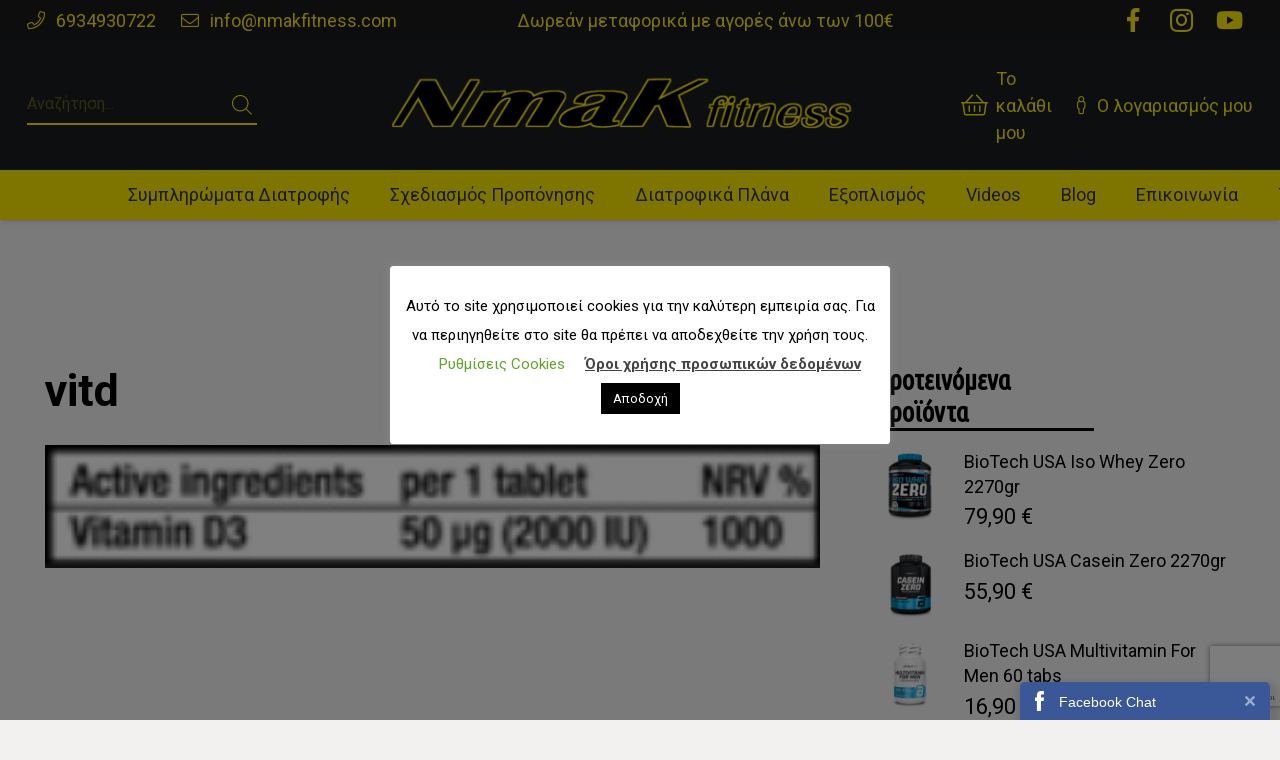

--- FILE ---
content_type: text/html; charset=UTF-8
request_url: https://nmakfitness.com/?attachment_id=1107
body_size: 29676
content:
<!DOCTYPE HTML>
<html class="" lang="el"
	prefix="og: https://ogp.me/ns#" >
<head>
	<meta charset="UTF-8">

	<title>vitd | Νmak Fitness - nmakfitness.com</title>

		<!-- All in One SEO 4.1.5.3 -->
		<meta name="robots" content="max-image-preview:large" />
		<meta property="og:locale" content="el_GR" />
		<meta property="og:site_name" content="Νmak Fitness - nmakfitness.com | Μέσα από ένα πραγματικό fitness lifestyle θα γνωρίσεις τον καλύτερο σου εαυτό σου" />
		<meta property="og:type" content="article" />
		<meta property="og:title" content="vitd | Νmak Fitness - nmakfitness.com" />
		<meta property="article:published_time" content="2019-10-22T08:54:13+00:00" />
		<meta property="article:modified_time" content="2019-10-22T08:54:13+00:00" />
		<meta name="twitter:card" content="summary" />
		<meta name="twitter:domain" content="nmakfitness.com" />
		<meta name="twitter:title" content="vitd | Νmak Fitness - nmakfitness.com" />
		<script type="application/ld+json" class="aioseo-schema">
			{"@context":"https:\/\/schema.org","@graph":[{"@type":"WebSite","@id":"https:\/\/nmakfitness.com\/#website","url":"https:\/\/nmakfitness.com\/","name":"\u039dmak Fitness - nmakfitness.com","description":"\u039c\u03ad\u03c3\u03b1 \u03b1\u03c0\u03cc \u03ad\u03bd\u03b1 \u03c0\u03c1\u03b1\u03b3\u03bc\u03b1\u03c4\u03b9\u03ba\u03cc fitness lifestyle \u03b8\u03b1 \u03b3\u03bd\u03c9\u03c1\u03af\u03c3\u03b5\u03b9\u03c2 \u03c4\u03bf\u03bd \u03ba\u03b1\u03bb\u03cd\u03c4\u03b5\u03c1\u03bf \u03c3\u03bf\u03c5 \u03b5\u03b1\u03c5\u03c4\u03cc \u03c3\u03bf\u03c5","inLanguage":"el","publisher":{"@id":"https:\/\/nmakfitness.com\/#organization"}},{"@type":"Organization","@id":"https:\/\/nmakfitness.com\/#organization","name":"nmakthess","url":"https:\/\/nmakfitness.com\/"},{"@type":"BreadcrumbList","@id":"https:\/\/nmakfitness.com\/?attachment_id=1107#breadcrumblist","itemListElement":[{"@type":"ListItem","@id":"https:\/\/nmakfitness.com\/#listItem","position":1,"item":{"@type":"WebPage","@id":"https:\/\/nmakfitness.com\/","name":"Home","description":"\u039c\u03ad\u03c3\u03b1 \u03b1\u03c0\u03cc \u03ad\u03bd\u03b1 \u03c0\u03c1\u03b1\u03b3\u03bc\u03b1\u03c4\u03b9\u03ba\u03cc fitness lifestyle \u03b8\u03b1 \u03b3\u03bd\u03c9\u03c1\u03af\u03c3\u03b5\u03b9\u03c2 \u03c4\u03bf\u03bd \u03ba\u03b1\u03bb\u03cd\u03c4\u03b5\u03c1\u03bf \u03c3\u03bf\u03c5 \u03b5\u03b1\u03c5\u03c4\u03cc \u03c3\u03bf\u03c5","url":"https:\/\/nmakfitness.com\/"}}]},{"@type":"Person","@id":"https:\/\/nmakfitness.com\/author\/akis\/#author","url":"https:\/\/nmakfitness.com\/author\/akis\/","name":"akis","image":{"@type":"ImageObject","@id":"https:\/\/nmakfitness.com\/?attachment_id=1107#authorImage","url":"https:\/\/secure.gravatar.com\/avatar\/2302b85d4124fbcff726e0074314ae05?s=96&d=mm&r=g","width":96,"height":96,"caption":"akis"}},{"@type":"ItemPage","@id":"https:\/\/nmakfitness.com\/?attachment_id=1107#itempage","url":"https:\/\/nmakfitness.com\/?attachment_id=1107","name":"vitd | \u039dmak Fitness - nmakfitness.com","inLanguage":"el","isPartOf":{"@id":"https:\/\/nmakfitness.com\/#website"},"breadcrumb":{"@id":"https:\/\/nmakfitness.com\/?attachment_id=1107#breadcrumblist"},"author":"https:\/\/nmakfitness.com\/author\/akis\/#author","creator":"https:\/\/nmakfitness.com\/author\/akis\/#author","datePublished":"2019-10-22T08:54:13+00:00","dateModified":"2019-10-22T08:54:13+00:00"}]}
		</script>
		<!-- All in One SEO -->

<link rel='dns-prefetch' href='//fonts.googleapis.com' />
<link rel='dns-prefetch' href='//s.w.org' />
<link rel="alternate" type="application/rss+xml" title="Ροή RSS &raquo; Νmak Fitness - nmakfitness.com" href="https://nmakfitness.com/feed/" />
<meta name="viewport" content="width=device-width, initial-scale=1"><meta name="SKYPE_TOOLBAR" content="SKYPE_TOOLBAR_PARSER_COMPATIBLE"><meta name="theme-color" content="#f6f6f6"><meta property="og:title" content="vitd"><meta property="og:type" content="website"><meta property="og:url" content="https://nmakfitness.com/?attachment_id=1107">		<script type="text/javascript">
			window._wpemojiSettings = {"baseUrl":"https:\/\/s.w.org\/images\/core\/emoji\/12.0.0-1\/72x72\/","ext":".png","svgUrl":"https:\/\/s.w.org\/images\/core\/emoji\/12.0.0-1\/svg\/","svgExt":".svg","source":{"concatemoji":"https:\/\/nmakfitness.com\/wp-includes\/js\/wp-emoji-release.min.js?ver=5.3.20"}};
			!function(e,a,t){var n,r,o,i=a.createElement("canvas"),p=i.getContext&&i.getContext("2d");function s(e,t){var a=String.fromCharCode;p.clearRect(0,0,i.width,i.height),p.fillText(a.apply(this,e),0,0);e=i.toDataURL();return p.clearRect(0,0,i.width,i.height),p.fillText(a.apply(this,t),0,0),e===i.toDataURL()}function c(e){var t=a.createElement("script");t.src=e,t.defer=t.type="text/javascript",a.getElementsByTagName("head")[0].appendChild(t)}for(o=Array("flag","emoji"),t.supports={everything:!0,everythingExceptFlag:!0},r=0;r<o.length;r++)t.supports[o[r]]=function(e){if(!p||!p.fillText)return!1;switch(p.textBaseline="top",p.font="600 32px Arial",e){case"flag":return s([127987,65039,8205,9895,65039],[127987,65039,8203,9895,65039])?!1:!s([55356,56826,55356,56819],[55356,56826,8203,55356,56819])&&!s([55356,57332,56128,56423,56128,56418,56128,56421,56128,56430,56128,56423,56128,56447],[55356,57332,8203,56128,56423,8203,56128,56418,8203,56128,56421,8203,56128,56430,8203,56128,56423,8203,56128,56447]);case"emoji":return!s([55357,56424,55356,57342,8205,55358,56605,8205,55357,56424,55356,57340],[55357,56424,55356,57342,8203,55358,56605,8203,55357,56424,55356,57340])}return!1}(o[r]),t.supports.everything=t.supports.everything&&t.supports[o[r]],"flag"!==o[r]&&(t.supports.everythingExceptFlag=t.supports.everythingExceptFlag&&t.supports[o[r]]);t.supports.everythingExceptFlag=t.supports.everythingExceptFlag&&!t.supports.flag,t.DOMReady=!1,t.readyCallback=function(){t.DOMReady=!0},t.supports.everything||(n=function(){t.readyCallback()},a.addEventListener?(a.addEventListener("DOMContentLoaded",n,!1),e.addEventListener("load",n,!1)):(e.attachEvent("onload",n),a.attachEvent("onreadystatechange",function(){"complete"===a.readyState&&t.readyCallback()})),(n=t.source||{}).concatemoji?c(n.concatemoji):n.wpemoji&&n.twemoji&&(c(n.twemoji),c(n.wpemoji)))}(window,document,window._wpemojiSettings);
		</script>
		<style type="text/css">
img.wp-smiley,
img.emoji {
	display: inline !important;
	border: none !important;
	box-shadow: none !important;
	height: 1em !important;
	width: 1em !important;
	margin: 0 .07em !important;
	vertical-align: -0.1em !important;
	background: none !important;
	padding: 0 !important;
}
</style>
	<link rel='stylesheet' id='dashicons-css'  href='https://nmakfitness.com/wp-includes/css/dashicons.min.css?ver=5.3.20' type='text/css' media='all' />
<style id='dashicons-inline-css' type='text/css'>
[data-font="Dashicons"]:before {font-family: 'Dashicons' !important;content: attr(data-icon) !important;speak: none !important;font-weight: normal !important;font-variant: normal !important;text-transform: none !important;line-height: 1 !important;font-style: normal !important;-webkit-font-smoothing: antialiased !important;-moz-osx-font-smoothing: grayscale !important;}
</style>
<link rel='stylesheet' id='menu-icons-extra-css'  href='https://nmakfitness.com/wp-content/plugins/menu-icons/css/extra.min.css?ver=0.12.9' type='text/css' media='all' />
<link rel='stylesheet' id='wp-block-library-css'  href='https://nmakfitness.com/wp-includes/css/dist/block-library/style.min.css?ver=5.3.20' type='text/css' media='all' />
<link rel='stylesheet' id='wc-block-vendors-style-css'  href='https://nmakfitness.com/wp-content/plugins/woocommerce/packages/woocommerce-blocks/build/vendors-style.css?ver=3.6.0' type='text/css' media='all' />
<link rel='stylesheet' id='wc-block-style-css'  href='https://nmakfitness.com/wp-content/plugins/woocommerce/packages/woocommerce-blocks/build/style.css?ver=3.6.0' type='text/css' media='all' />
<link rel='stylesheet' id='iris-payments-css-css'  href='https://nmakfitness.com/wp-content/plugins/checkout-gateway-iris/assets/css/iris-payment.css?ver=1.0' type='text/css' media='all' />
<link rel='stylesheet' id='cookie-law-info-css'  href='https://nmakfitness.com/wp-content/plugins/cookie-law-info/legacy/public/css/cookie-law-info-public.css?ver=3.3.5' type='text/css' media='all' />
<link rel='stylesheet' id='cookie-law-info-gdpr-css'  href='https://nmakfitness.com/wp-content/plugins/cookie-law-info/legacy/public/css/cookie-law-info-gdpr.css?ver=3.3.5' type='text/css' media='all' />
<link rel='stylesheet' id='rs-plugin-settings-css'  href='https://nmakfitness.com/wp-content/plugins/revslider/public/assets/css/settings.css?ver=5.4.8' type='text/css' media='all' />
<style id='rs-plugin-settings-inline-css' type='text/css'>
#rs-demo-id {}
</style>
<link rel='stylesheet' id='woof-css'  href='https://nmakfitness.com/wp-content/plugins/woocommerce-products-filter/css/front.css?ver=5.3.20' type='text/css' media='all' />
<link rel='stylesheet' id='chosen-drop-down-css'  href='https://nmakfitness.com/wp-content/plugins/woocommerce-products-filter/js/chosen/chosen.min.css?ver=5.3.20' type='text/css' media='all' />
<link rel='stylesheet' id='woof_color_html_items-css'  href='https://nmakfitness.com/wp-content/plugins/woocommerce-products-filter/ext/color/css/html_types/color.css?ver=5.3.20' type='text/css' media='all' />
<link rel='stylesheet' id='woof_label_html_items-css'  href='https://nmakfitness.com/wp-content/plugins/woocommerce-products-filter/ext/label/css/html_types/label.css?ver=5.3.20' type='text/css' media='all' />
<style id='woocommerce-inline-inline-css' type='text/css'>
.woocommerce form .form-row .required { visibility: visible; }
</style>
<link rel='stylesheet' id='yith-wcbr-css'  href='https://nmakfitness.com/wp-content/plugins/yith-woocommerce-brands-add-on/assets/css/yith-wcbr.css?ver=5.3.20' type='text/css' media='all' />
<link rel='stylesheet' id='dgwt-wcas-style-css'  href='https://nmakfitness.com/wp-content/plugins/ajax-search-for-woocommerce/assets/css/style.min.css?ver=1.14.0' type='text/css' media='all' />
<link rel='stylesheet' id='us-fonts-css'  href='https://fonts.googleapis.com/css?family=Ubuntu+Condensed%3A400%7CRoboto%3A400%2C700&#038;subset=latin&#038;ver=5.3.20' type='text/css' media='all' />
<link rel='stylesheet' id='actionable-google-analytics-css'  href='https://nmakfitness.com/wp-content/plugins/tatvic_actionable-google-analytics/public/css/actionable-google-analytics-public.css?ver=CC-V3-3.4' type='text/css' media='all' />
<link rel='stylesheet' id='ivpa-style-css'  href='https://nmakfitness.com/wp-content/plugins/improved-variable-product-attributes/assets/css/style.min.css?ver=4.7.2' type='text/css' media='all' />
<link rel='stylesheet' id='us-style-css'  href='//nmakfitness.com/wp-content/themes/nmakfitness/css/style.min.css?ver=6.0.4' type='text/css' media='all' />
<link rel='stylesheet' id='us-gravityforms-css'  href='//nmakfitness.com/wp-content/themes/nmakfitness/css/plugins/gravityforms.min.css?ver=6.0.4' type='text/css' media='all' />
<link rel='stylesheet' id='us-woocommerce-css'  href='//nmakfitness.com/wp-content/themes/nmakfitness/css/plugins/woocommerce.min.css?ver=6.0.4' type='text/css' media='all' />
<link rel='stylesheet' id='us-responsive-css'  href='//nmakfitness.com/wp-content/themes/nmakfitness/css/responsive.min.css?ver=6.0.4' type='text/css' media='all' />
<link rel='stylesheet' id='theme-style-css'  href='//nmakfitness.com/wp-content/themes/nmakfitness-child/style.css?ver=6.0.4' type='text/css' media='all' />
<link rel='stylesheet' id='livechatfacebook-css'  href='https://nmakfitness.com/wp-content/plugins/facebook-live-chat/css/live_chat_facbook.css?ver=1.0.0' type='text/css' media='all' />
<script type='text/javascript' src='https://nmakfitness.com/wp-includes/js/jquery/jquery.js?ver=1.12.4-wp'></script>
<script type='text/javascript'>
/* <![CDATA[ */
var Cli_Data = {"nn_cookie_ids":[],"cookielist":[],"non_necessary_cookies":[],"ccpaEnabled":"","ccpaRegionBased":"","ccpaBarEnabled":"","strictlyEnabled":["necessary","obligatoire"],"ccpaType":"gdpr","js_blocking":"","custom_integration":"","triggerDomRefresh":"","secure_cookies":""};
var cli_cookiebar_settings = {"animate_speed_hide":"500","animate_speed_show":"500","background":"#FFF","border":"#b1a6a6c2","border_on":"","button_1_button_colour":"#000","button_1_button_hover":"#000000","button_1_link_colour":"#fff","button_1_as_button":"1","button_1_new_win":"","button_2_button_colour":"#333","button_2_button_hover":"#292929","button_2_link_colour":"#444","button_2_as_button":"","button_2_hidebar":"","button_3_button_colour":"#000","button_3_button_hover":"#000000","button_3_link_colour":"#fff","button_3_as_button":"1","button_3_new_win":"","button_4_button_colour":"#000","button_4_button_hover":"#000000","button_4_link_colour":"#62a329","button_4_as_button":"","button_7_button_colour":"#61a229","button_7_button_hover":"#4e8221","button_7_link_colour":"#fff","button_7_as_button":"1","button_7_new_win":"","font_family":"inherit","header_fix":"","notify_animate_hide":"1","notify_animate_show":"","notify_div_id":"#cookie-law-info-bar","notify_position_horizontal":"left","notify_position_vertical":"top","scroll_close":"","scroll_close_reload":"","accept_close_reload":"","reject_close_reload":"","showagain_tab":"","showagain_background":"#fff","showagain_border":"#000","showagain_div_id":"#cookie-law-info-again","showagain_x_position":"0px","text":"#000","show_once_yn":"","show_once":"10000","logging_on":"","as_popup":"","popup_overlay":"1","bar_heading_text":"","cookie_bar_as":"popup","popup_showagain_position":"bottom-left","widget_position":"left"};
var log_object = {"ajax_url":"https:\/\/nmakfitness.com\/wp-admin\/admin-ajax.php"};
/* ]]> */
</script>
<script type='text/javascript' src='https://nmakfitness.com/wp-content/plugins/cookie-law-info/legacy/public/js/cookie-law-info-public.js?ver=3.3.5'></script>
<script type='text/javascript' src='https://nmakfitness.com/wp-content/plugins/revslider/public/assets/js/jquery.themepunch.tools.min.js?ver=5.4.8'></script>
<script type='text/javascript' src='https://nmakfitness.com/wp-content/plugins/revslider/public/assets/js/jquery.themepunch.revolution.min.js?ver=5.4.8'></script>
<script type='text/javascript' src='https://nmakfitness.com/wp-content/plugins/tatvic_actionable-google-analytics/public/js/actionable-google-analytics-public.js?ver=CC-V3-3.4'></script>
<link rel='https://api.w.org/' href='https://nmakfitness.com/wp-json/' />
<link rel="EditURI" type="application/rsd+xml" title="RSD" href="https://nmakfitness.com/xmlrpc.php?rsd" />
<link rel="wlwmanifest" type="application/wlwmanifest+xml" href="https://nmakfitness.com/wp-includes/wlwmanifest.xml" /> 
<meta name="generator" content="WordPress 5.3.20" />
<meta name="generator" content="WooCommerce 4.7.4" />
<link rel='shortlink' href='https://nmakfitness.com/?p=1107' />
<link rel="alternate" type="application/json+oembed" href="https://nmakfitness.com/wp-json/oembed/1.0/embed?url=https%3A%2F%2Fnmakfitness.com%2F%3Fattachment_id%3D1107" />
<link rel="alternate" type="text/xml+oembed" href="https://nmakfitness.com/wp-json/oembed/1.0/embed?url=https%3A%2F%2Fnmakfitness.com%2F%3Fattachment_id%3D1107&#038;format=xml" />
    <style type="text/css">
        #b-c-facebook .chat-f-b, #chat_f_b_smal, #f_bt_start_chat {
            background: #3a5897;
        }
            </style>
    <style>.dgwt-wcas-ico-magnifier,.dgwt-wcas-ico-magnifier-handler{max-width:20px}.dgwt-wcas-search-wrapp{max-width:600px}.dgwt-wcas-search-wrapp .dgwt-wcas-sf-wrapp input[type=search].dgwt-wcas-search-input,.dgwt-wcas-search-wrapp .dgwt-wcas-sf-wrapp input[type=search].dgwt-wcas-search-input:hover,.dgwt-wcas-search-wrapp .dgwt-wcas-sf-wrapp input[type=search].dgwt-wcas-search-input:focus{background-color:#191c20;color:#fae800;border-color:#fae800}.dgwt-wcas-sf-wrapp input[type=search].dgwt-wcas-search-input::placeholder{color:#fae800;opacity:.3}.dgwt-wcas-sf-wrapp input[type=search].dgwt-wcas-search-input::-webkit-input-placeholder{color:#fae800;opacity:.3}.dgwt-wcas-sf-wrapp input[type=search].dgwt-wcas-search-input:-moz-placeholder{color:#fae800;opacity:.3}.dgwt-wcas-sf-wrapp input[type=search].dgwt-wcas-search-input::-moz-placeholder{color:#fae800;opacity:.3}.dgwt-wcas-sf-wrapp input[type=search].dgwt-wcas-search-input:-ms-input-placeholder{color:#fae800}.dgwt-wcas-no-submit.dgwt-wcas-search-wrapp .dgwt-wcas-ico-magnifier path,.dgwt-wcas-search-wrapp .dgwt-wcas-close path{fill:#fae800}.dgwt-wcas-loader-circular-path{stroke:#fae800}.dgwt-wcas-preloader{opacity:.6}</style>	<script>
		if (!/Android|webOS|iPhone|iPad|iPod|BlackBerry|IEMobile|Opera Mini/i.test(navigator.userAgent)) {
			var root = document.getElementsByTagName('html')[0]
			root.className += " no-touch";
		}
	</script>
		<noscript><style>.woocommerce-product-gallery{ opacity: 1 !important; }</style></noscript>
	
         <!--Enhanced Ecommerce Google Analytics Plugin for Woocommerce by Tatvic. Plugin Version: CC-V3-3.4-version-->
        <script>(window.gaDevIds=window.gaDevIds||[]).push("5CDcaG");</script>
        
        <script>        
        (function(i,s,o,g,r,a,m){i["GoogleAnalyticsObject"]=r;i[r]=i[r]||function(){
            (i[r].q=i[r].q||[]).push(arguments)},i[r].l=1*new Date();a=s.createElement(o),
            m=s.getElementsByTagName(o)[0];a.async=1;a.src=g;m.parentNode.insertBefore(a,m)
            })(window,document,"script","//www.google-analytics.com/analytics.js","ga");
            ga("create", "UA-154561471-1", "auto");
            
            
                        ga("require", "displayfeatures");
                        ga("require", "ec", "ec.js");
                        
                        
                        ga("set", "dimension2","Others");
                        ga("send", "pageview");
        </script><meta name="generator" content="Powered by WPBakery Page Builder - drag and drop page builder for WordPress."/>
<!--[if lte IE 9]><link rel="stylesheet" type="text/css" href="https://nmakfitness.com/wp-content/plugins/js_composer/assets/css/vc_lte_ie9.min.css" media="screen"><![endif]--><meta name="generator" content="Powered by Slider Revolution 5.4.8 - responsive, Mobile-Friendly Slider Plugin for WordPress with comfortable drag and drop interface." />
<link rel="icon" href="https://nmakfitness.com/wp-content/uploads/2019/09/cropped-logo-NmaK-fitness1-150x150.png" sizes="32x32" />
<link rel="icon" href="https://nmakfitness.com/wp-content/uploads/2019/09/cropped-logo-NmaK-fitness1.png" sizes="192x192" />
<link rel="apple-touch-icon-precomposed" href="https://nmakfitness.com/wp-content/uploads/2019/09/cropped-logo-NmaK-fitness1.png" />
<meta name="msapplication-TileImage" content="https://nmakfitness.com/wp-content/uploads/2019/09/cropped-logo-NmaK-fitness1.png" />
<meta name="generator" content="Improved Product Options for WooCommerce"/><script type="text/javascript">function setREVStartSize(e){									
						try{ e.c=jQuery(e.c);var i=jQuery(window).width(),t=9999,r=0,n=0,l=0,f=0,s=0,h=0;
							if(e.responsiveLevels&&(jQuery.each(e.responsiveLevels,function(e,f){f>i&&(t=r=f,l=e),i>f&&f>r&&(r=f,n=e)}),t>r&&(l=n)),f=e.gridheight[l]||e.gridheight[0]||e.gridheight,s=e.gridwidth[l]||e.gridwidth[0]||e.gridwidth,h=i/s,h=h>1?1:h,f=Math.round(h*f),"fullscreen"==e.sliderLayout){var u=(e.c.width(),jQuery(window).height());if(void 0!=e.fullScreenOffsetContainer){var c=e.fullScreenOffsetContainer.split(",");if (c) jQuery.each(c,function(e,i){u=jQuery(i).length>0?u-jQuery(i).outerHeight(!0):u}),e.fullScreenOffset.split("%").length>1&&void 0!=e.fullScreenOffset&&e.fullScreenOffset.length>0?u-=jQuery(window).height()*parseInt(e.fullScreenOffset,0)/100:void 0!=e.fullScreenOffset&&e.fullScreenOffset.length>0&&(u-=parseInt(e.fullScreenOffset,0))}f=u}else void 0!=e.minHeight&&f<e.minHeight&&(f=e.minHeight);e.c.closest(".rev_slider_wrapper").css({height:f})					
						}catch(d){console.log("Failure at Presize of Slider:"+d)}						
					};</script>
		<style type="text/css" id="wp-custom-css">
			.desktop {
	display:block !important;
}
.mobile  {
	display:none !important;
}
.color_footer-bottom .current-menu-item a {
    color: #f7f7f7 !important;
}
.no-touch .l-subheader.at_middle a:hover, .no-touch .l-header.bg_transparent .l-subheader.at_middle .w-dropdown.opened a:hover {
    color: #eaeaea;
}
span.w-nav-title {
    text-transform: capitalize !important;
}
a.w-nav-anchor.level_2:hover .w-nav-title {
    color: #000;
}
.current-menu-item a {
    color: #000 !important;
}
main.l-main {
    background: #F2F2F2;
}
li.g-breadcrumbs-item a {
    color: #fae800 !important;
}
.woocommerce #payment .payment_methods li>input:checked + label, .highlight_primary {
    color: #000;
}
.w-contacts-item::before {
	box-shadow: 0 0 0 2px #000000 inset !important;
	color:#000 !important;
}
.l-main .w-contacts-item::before {
	color:#000 !important;
}
.w-contacts-item-value, .w-contacts-item-value a {
	color:#000 !important;
}
.woocommerce ul.product_list_widget li a {
    color: #000 !important;
}
.woocommerce-breadcrumb a {
	color:#000 !important;
}
.woocommerce-tabs .tabs li a {
    color: #000 !important;
}
.l-footer ul.sub-menu {
    display: none;
}
#us_form_search_s::placeholder {
    color: #fae800;
}
.fa-search::before {
    content: "\f002";
    color: #fae800;
}
#us_form_search_s {
    background: #191c20;
    border-bottom: 2px solid #fae800 !important;
    color: #fae800;
}
.dgwt-wcas-search-wrapp .dgwt-wcas-sf-wrapp input[type="search"].dgwt-wcas-search-input, .dgwt-wcas-search-wrapp .dgwt-wcas-sf-wrapp input[type="search"].dgwt-wcas-search-input:hover, .dgwt-wcas-search-wrapp .dgwt-wcas-sf-wrapp input[type="search"].dgwt-wcas-search-input:focus {
    background-color: #191c20;
    color: #fae800;
    border-bottom: #fae800 2px solid;
    border-top: 0;
    border-right: 0;
    border-left: 0;
}
.dgwt-wcas-no-submit .dgwt-wcas-ico-magnifier {
    height: 50%;
    max-height: 20px;
    width: 100%;
    max-width: 20px;
    left: auto;
    right: 5px;
    opacity: 1;
    fill: #000;
}
.dgwt-wcas-sf-wrapp input[type="search"].dgwt-wcas-search-input::placeholder {
    color: #FAE800;
    font-weight: 400;
    font-style: normal;
    font-size: 16px;
}
.dgwt-wcas-no-submit .dgwt-wcas-sf-wrapp input[type="search"].dgwt-wcas-search-input {
    padding: 0;
}
span.w-cart-quantity {
    color: #FAE800 !important;
}
a.woocommerce-privacy-policy-link {
	text-decoration: underline;}

@media (min-width:1450px) and (max-width:900px) {
.header_hor .ush_menu_4.type_desktop .w-nav-list.level_1 > .menu-item > a {
    padding-left: 10px;
    padding-right: 10px;
    font-size: 16px;
}
}
@media (max-width:900px) {
	.l-subheader.at_bottom, .l-subheader.at_bottom .w-dropdown-list, .l-subheader.at_bottom .type_mobile .w-nav-list.level_1 {
    background: #191C20 !important;
}
	.header_hor .l-subheader-cell.at_left > .mobile {
    margin-right: 0;
}
	.l-header a, .l-header .g-preloader {
    color: #FAE800;
}
	.mobile-hide {
   display: none !important;
}
		.mobile {
   display: block !important;
}
	.desktop {
	display:none !important;
}
	.menu-item.level_1 > .w-nav-anchor:focus, .no-touch .menu-item.level_1.opened > .w-nav-anchor, .no-touch .menu-item.level_1:hover > .w-nav-anchor {
    background: transparent;
    color: #FAE800 !important;
}
	.w-nav-list:not(.level_1) {
    background: #1A1A1A !important;
    color: #333333;
}
	.menu-item.level_1.current-menu-item > .w-nav-anchor, .menu-item.level_1.current-menu-parent > .w-nav-anchor, .menu-item.level_1.current-menu-ancestor > .w-nav-anchor {
    color: #fffbfb !important;
}
	.btop {
    border-bottom: 0 !important;
}
	h1 {
    font-size: 2rem !important;
}
}

		</style>
			<style type="text/css">
		</style>
	        <script type="text/javascript">
            var woof_is_permalink =1;

            var woof_shop_page = "";
        
            var woof_really_curr_tax = {};
            var woof_current_page_link = location.protocol + '//' + location.host + location.pathname;
            //***lets remove pagination from woof_current_page_link
            woof_current_page_link = woof_current_page_link.replace(/\page\/[0-9]+/, "");
                            woof_current_page_link = "https://nmakfitness.com/shop/";
                            var woof_link = 'https://nmakfitness.com/wp-content/plugins/woocommerce-products-filter/';

                </script>

                <script>

            var woof_ajaxurl = "https://nmakfitness.com/wp-admin/admin-ajax.php";

            var woof_lang = {
                'orderby': "orderby",
                'date': "date",
                'perpage': "per page",
                'pricerange': "price range",
                'menu_order': "menu order",
                'popularity': "popularity",
                'rating': "rating",
                'price': "price low to high",
                'price-desc': "price high to low"
            };

            if (typeof woof_lang_custom == 'undefined') {
                var woof_lang_custom = {};/*!!important*/
            }

            //***

            var woof_is_mobile = 0;
        


            var woof_show_price_search_button = 0;
            var woof_show_price_search_type = 0;
        
            var woof_show_price_search_type = 1;

            var swoof_search_slug = "swoof";

        
            var icheck_skin = {};
                        icheck_skin = 'none';
        
            var is_woof_use_chosen =1;

        

            var woof_current_values = '{"attachment_id":"1107"}';
            //+++
            var woof_lang_loading = "Loading ...";

        
            var woof_lang_show_products_filter = "show products filter";
            var woof_lang_hide_products_filter = "hide products filter";
            var woof_lang_pricerange = "price range";

            //+++

            var woof_use_beauty_scroll =0;
            //+++
            var woof_autosubmit =1;
            var woof_ajaxurl = "https://nmakfitness.com/wp-admin/admin-ajax.php";
            /*var woof_submit_link = "";*/
            var woof_is_ajax = 0;
            var woof_ajax_redraw = 0;
            var woof_ajax_page_num =1;
            var woof_ajax_first_done = false;
            var woof_checkboxes_slide_flag = true;


            //toggles
            var woof_toggle_type = "text";

            var woof_toggle_closed_text = "+";
            var woof_toggle_opened_text = "-";

            var woof_toggle_closed_image = "https://nmakfitness.com/wp-content/plugins/woocommerce-products-filter/img/plus3.png";
            var woof_toggle_opened_image = "https://nmakfitness.com/wp-content/plugins/woocommerce-products-filter/img/minus3.png";


            //indexes which can be displayed in red buttons panel
                    var woof_accept_array = ["min_price", "orderby", "perpage", ,"product_visibility","product_cat","product_tag","pa_chroma","pa_geuseis","yith_product_brand"];

        


            //***
            //for extensions

            var woof_ext_init_functions = null;
                        woof_ext_init_functions = '{"color":"woof_init_colors","label":"woof_init_labels"}';

        

        
            var woof_overlay_skin = "default";

            jQuery(function () {
                try
                {
                    woof_current_values = jQuery.parseJSON(woof_current_values);
                } catch (e)
                {
                    woof_current_values = null;
                }
                if (woof_current_values == null || woof_current_values.length == 0) {
                    woof_current_values = {};
                }

            });

            function woof_js_after_ajax_done() {
                jQuery(document).trigger('woof_ajax_done');
                    }
        </script>
        <noscript><style type="text/css"> .wpb_animate_when_almost_visible { opacity: 1; }</style></noscript>
			<style id="us-theme-options-css">@font-face{font-family:'Font Awesome 5 Brands';font-display:block;font-style:normal;font-weight:normal;src:url("https://nmakfitness.com/wp-content/themes/nmakfitness/fonts/fa-brands-400.woff2") format("woff2"),url("https://nmakfitness.com/wp-content/themes/nmakfitness/fonts/fa-brands-400.woff") format("woff")}.fab{font-family:'Font Awesome 5 Brands'}@font-face{font-family:'fontawesome';font-display:block;font-style:normal;font-weight:300;src:url("https://nmakfitness.com/wp-content/themes/nmakfitness/fonts/fa-light-300.woff2") format("woff2"),url("https://nmakfitness.com/wp-content/themes/nmakfitness/fonts/fa-light-300.woff") format("woff")}.fal{font-family:'fontawesome';font-weight:300}@font-face{font-family:'fontawesome';font-display:block;font-style:normal;font-weight:400;src:url("https://nmakfitness.com/wp-content/themes/nmakfitness/fonts/fa-regular-400.woff2") format("woff2"),url("https://nmakfitness.com/wp-content/themes/nmakfitness/fonts/fa-regular-400.woff") format("woff")}.far{font-family:'fontawesome';font-weight:400}@font-face{font-family:'fontawesome';font-display:block;font-style:normal;font-weight:900;src:url("https://nmakfitness.com/wp-content/themes/nmakfitness/fonts/fa-solid-900.woff2") format("woff2"),url("https://nmakfitness.com/wp-content/themes/nmakfitness/fonts/fa-solid-900.woff") format("woff")}.fa,.fas{font-family:'fontawesome';font-weight:900}.style_phone6-1>div{background-image:url(https://nmakfitness.com/wp-content/themes/nmakfitness/framework/img/phone-6-black-real.png)}.style_phone6-2>div{background-image:url(https://nmakfitness.com/wp-content/themes/nmakfitness/framework/img/phone-6-white-real.png)}.style_phone6-3>div{background-image:url(https://nmakfitness.com/wp-content/themes/nmakfitness/framework/img/phone-6-black-flat.png)}.style_phone6-4>div{background-image:url(https://nmakfitness.com/wp-content/themes/nmakfitness/framework/img/phone-6-white-flat.png)}.leaflet-default-icon-path{background-image:url(https://nmakfitness.com/wp-content/themes/nmakfitness/css/vendor/images/marker-icon.png)}html, .l-header .widget{font-family:'Roboto', sans-serif;font-weight:400;font-size:18px;line-height:28px}h1{font-family:'Ubuntu Condensed', sans-serif;font-weight:900;font-size:2.5rem;line-height:1.2;letter-spacing:0;margin-bottom:1.5rem}h2{font-family:'Ubuntu Condensed', sans-serif;font-weight:400;font-size:2.5rem;line-height:1.2;letter-spacing:0;margin-bottom:1.5rem}h3{font-family:'Ubuntu Condensed', sans-serif;font-weight:400;font-size:1.7rem;line-height:1.2;letter-spacing:0;margin-bottom:1.5rem}.woocommerce-Reviews-title,.widgettitle, .comment-reply-title, h4{font-family:'Ubuntu Condensed', sans-serif;font-weight:400;font-size:1.5rem;line-height:1.2;letter-spacing:0;margin-bottom:1.5rem}h5{font-family:'Ubuntu Condensed', sans-serif;font-weight:400;font-size:1.4rem;line-height:1.2;letter-spacing:0;margin-bottom:1.5rem}h6{font-family:'Ubuntu Condensed', sans-serif;font-weight:400;font-size:1.3rem;line-height:1.2;letter-spacing:0;margin-bottom:1.5rem}@media (max-width:767px){html{font-size:15px;line-height:26px}h1{font-size:3.0rem}h1.vc_custom_heading{font-size:3.0rem !important}h2{font-size:2.0rem}h2.vc_custom_heading{font-size:2.0rem !important}h3{font-size:1.7rem}h3.vc_custom_heading{font-size:1.7rem !important}h4,.woocommerce-Reviews-title,.widgettitle,.comment-reply-title{font-size:1.5rem}h4.vc_custom_heading{font-size:1.5rem !important}h5{font-size:1.4rem}h5.vc_custom_heading{font-size:1.4rem !important}h6{font-size:1.3rem}h6.vc_custom_heading{font-size:1.3rem !important}}body{background:#f2f1f0}body,.l-header.pos_fixed{min-width:1300px}.l-canvas.type_boxed,.l-canvas.type_boxed .l-subheader,.l-canvas.type_boxed .l-section.type_sticky,.l-canvas.type_boxed~.l-footer{max-width:1300px}.l-subheader-h,.l-section-h,.l-main .aligncenter,.w-tabs-section-content-h{max-width:1280px}.post-password-form{max-width:calc(1280px + 5rem)}@media screen and (max-width:1370px){.l-main .aligncenter{max-width:calc(100vw - 5rem)}}.wpb_text_column:not(:last-child){margin-bottom:1.5rem}@media (max-width:767px){.g-cols.reversed{flex-direction:column-reverse}.g-cols>div:not([class*=" vc_col-"]){width:100%;margin:0 0 1rem}.g-cols.type_boxes>div,.g-cols.reversed>div:first-child,.g-cols:not(.reversed)>div:last-child,.g-cols>div.has-fill{margin-bottom:0}.vc_wp_custommenu.layout_hor,.align_center_xs,.align_center_xs .w-socials{text-align:center}.align_center_xs .w-hwrapper>*{margin:0.5rem 0;width:100%}}@media (min-width:768px){.l-section.for_sidebar.at_left>div>.g-cols{flex-direction:row-reverse}}.tribe-events-button,button[type="submit"]:not(.w-btn),input[type="submit"]{font-weight:700;font-style:normal;text-transform:none;letter-spacing:0em;border-radius:0em;padding:0.8em 1.8em;background:#1a1a1a;border-color:transparent;color:#ffffff!important}.tribe-events-button,button[type="submit"]:not(.w-btn):before,input[type="submit"]{border-width:0px}.no-touch .tribe-events-button:hover,.no-touch button[type="submit"]:not(.w-btn):hover,.no-touch input[type="submit"]:hover{box-shadow:0 0em 0em rgba(0,0,0,0.2);background:#FAE800;border-color:transparent;color:#ffffff!important}.woocommerce .button.alt, .woocommerce .button.checkout, .woocommerce .button.add_to_cart_button,.us-btn-style_1{font-family:'Roboto', sans-serif;font-weight:700;font-style:normal;text-transform:none;letter-spacing:0em;border-radius:0em;padding:0.8em 1.8em;background:#1a1a1a;border-color:transparent;color:#ffffff!important;box-shadow:0 0em 0em rgba(0,0,0,0.2)}.woocommerce .button.alt:before, .woocommerce .button.checkout:before, .woocommerce .button.add_to_cart_button:before,.us-btn-style_1:before{border-width:0px}.no-touch .woocommerce .button.alt:hover, .no-touch .woocommerce .button.checkout:hover, .no-touch .woocommerce .button.add_to_cart_button:hover,.no-touch .us-btn-style_1:hover{box-shadow:0 0em 0em rgba(0,0,0,0.2);background:#FAE800;border-color:transparent;color:#ffffff!important}.woocommerce .button,.us-btn-style_2{font-family:'Roboto', sans-serif;font-weight:700;font-style:normal;text-transform:none;letter-spacing:0em;border-radius:0em;padding:0.8em 1.8em;background:#FAE800;border-color:transparent;color:#1a1a1a!important;box-shadow:0 0em 0em rgba(0,0,0,0.2)}.woocommerce .button:before,.us-btn-style_2:before{border-width:0px}.no-touch .woocommerce .button:hover,.no-touch .us-btn-style_2:hover{box-shadow:0 0em 0em rgba(0,0,0,0.2);background:#1a1a1a;border-color:transparent;color:#ffffff!important}a,button,input[type="submit"],.ui-slider-handle{outline:none !important}.w-header-show,.w-toplink{background:rgba(0,0,0,0.3)}body{-webkit-tap-highlight-color:rgba(250,232,0,0.2)}.l-subheader.at_top,.l-subheader.at_top .w-dropdown-list,.l-subheader.at_top .type_mobile .w-nav-list.level_1{background:#1a1a1a}.l-subheader.at_top,.l-subheader.at_top .w-dropdown.opened,.l-subheader.at_top .type_mobile .w-nav-list.level_1{color:#FAE800}.no-touch .l-subheader.at_top a:hover,.no-touch .l-header.bg_transparent .l-subheader.at_top .w-dropdown.opened a:hover{color:#FAE800}.header_ver .l-header,.l-subheader.at_middle,.l-subheader.at_middle .w-dropdown-list,.l-subheader.at_middle .type_mobile .w-nav-list.level_1{background:#191C20}.l-subheader.at_middle,.l-subheader.at_middle .w-dropdown.opened,.l-subheader.at_middle .type_mobile .w-nav-list.level_1{color:#FAE800}.no-touch .l-subheader.at_middle a:hover,.no-touch .l-header.bg_transparent .l-subheader.at_middle .w-dropdown.opened a:hover{color:#333333}.l-subheader.at_bottom,.l-subheader.at_bottom .w-dropdown-list,.l-subheader.at_bottom .type_mobile .w-nav-list.level_1{background:#FAE800}.l-subheader.at_bottom,.l-subheader.at_bottom .w-dropdown.opened,.l-subheader.at_bottom .type_mobile .w-nav-list.level_1{color:#333333}.no-touch .l-subheader.at_bottom a:hover,.no-touch .l-header.bg_transparent .l-subheader.at_bottom .w-dropdown.opened a:hover{color:#333333}.l-header.bg_transparent:not(.sticky) .l-subheader{color:#ffffff}.no-touch .l-header.bg_transparent:not(.sticky) .w-text a:hover,.no-touch .l-header.bg_transparent:not(.sticky) .w-html a:hover,.no-touch .l-header.bg_transparent:not(.sticky) .w-dropdown a:hover,.no-touch .l-header.bg_transparent:not(.sticky) .type_desktop .menu-item.level_1:hover>.w-nav-anchor{color:#e8e8e8}.l-header.bg_transparent:not(.sticky) .w-nav-title:after{background:#e8e8e8}.w-search-form{background:#f6f6f6;color:#333333}.menu-item.level_1>.w-nav-anchor:focus,.no-touch .menu-item.level_1.opened>.w-nav-anchor,.no-touch .menu-item.level_1:hover>.w-nav-anchor{background:transparent;color:#1a1a1a}.w-nav-title:after{background:#1a1a1a}.menu-item.level_1.current-menu-item>.w-nav-anchor,.menu-item.level_1.current-menu-parent>.w-nav-anchor,.menu-item.level_1.current-menu-ancestor>.w-nav-anchor{background:transparent;color:#333333}.l-header.bg_transparent:not(.sticky) .type_desktop .menu-item.level_1.current-menu-item>.w-nav-anchor,.l-header.bg_transparent:not(.sticky) .type_desktop .menu-item.level_1.current-menu-ancestor>.w-nav-anchor{background:transparent;color:#FAE800}.w-nav-list:not(.level_1){background:#ffffff;color:#333333}.no-touch .menu-item:not(.level_1)>.w-nav-anchor:focus,.no-touch .menu-item:not(.level_1):hover>.w-nav-anchor{background:#FAE800;color:#ffffff}.menu-item:not(.level_1).current-menu-item>.w-nav-anchor,.menu-item:not(.level_1).current-menu-parent>.w-nav-anchor,.menu-item:not(.level_1).current-menu-ancestor>.w-nav-anchor{background:transparent;color:#FAE800}.btn.menu-item>a{background:#FAE800 !important;color:#ffffff !important}.no-touch .btn.menu-item>a:hover{background:#333333 !important;color:#ffffff !important}body.us_iframe,.l-preloader,.l-canvas,.l-footer,.l-popup-box-content,.g-filters.style_1 .g-filters-item.active,.w-pricing-item-h,.w-tabs.layout_default .w-tabs-item.active,.w-tabs.layout_ver .w-tabs-item.active,.no-touch .w-tabs.layout_default .w-tabs-item.active:hover,.no-touch .w-tabs.layout_ver .w-tabs-item.active:hover,.w-tabs.layout_timeline .w-tabs-item,.w-tabs.layout_timeline .w-tabs-section-header-h,.leaflet-popup-content-wrapper,.leaflet-popup-tip,.w-cart-dropdown,.woocommerce-tabs .tabs li.active,.no-touch .woocommerce-tabs .tabs li.active:hover,.woocommerce .shipping-calculator-form,.woocommerce #payment .payment_box,.chosen-search input,.chosen-choices li.search-choice,.wpml-ls-statics-footer,.select2-selection__choice,.select2-search input{background:#ffffff}.woocommerce #payment .payment_methods li>input:checked + label,.woocommerce .blockUI.blockOverlay{background:#ffffff !important}.w-tabs.layout_modern .w-tabs-item:after{border-bottom-color:#ffffff}.w-iconbox.style_circle.color_contrast .w-iconbox-icon{color:#ffffff}input,textarea,select,.w-actionbox.color_light,.w-form-checkbox,.w-form-radio,.g-filters.style_1,.g-filters.style_2 .g-filters-item.active,.w-flipbox-front,.w-grid-none,.w-iconbox.style_circle.color_light .w-iconbox-icon,.w-pricing-item-header,.w-progbar-bar,.w-progbar.style_3 .w-progbar-bar:before,.w-progbar.style_3 .w-progbar-bar-count,.w-socials.style_solid .w-socials-item-link,.w-tabs.layout_default .w-tabs-list,.w-tabs.layout_ver .w-tabs-list,.no-touch .l-main .layout_ver .widget_nav_menu a:hover,.no-touch .owl-carousel.navpos_outside .owl-nav div:hover,.woocommerce .quantity .plus,.woocommerce .quantity .minus,.woocommerce-tabs .tabs,.woocommerce .cart_totals,.woocommerce-checkout #order_review,.woocommerce-table--order-details,.woocommerce ul.order_details,.ginput_container_creditcard,.chosen-single,.chosen-drop,.chosen-choices,.smile-icon-timeline-wrap .timeline-wrapper .timeline-block,.smile-icon-timeline-wrap .timeline-feature-item.feat-item,.wpml-ls-legacy-dropdown a,.wpml-ls-legacy-dropdown-click a,.tablepress .row-hover tr:hover td,.select2-selection,.select2-dropdown{background:#f6f6f6}.timeline-wrapper .timeline-post-right .ult-timeline-arrow l,.timeline-wrapper .timeline-post-left .ult-timeline-arrow l,.timeline-feature-item.feat-item .ult-timeline-arrow l{border-color:#f6f6f6}hr,td,th,.l-section,.vc_column_container,.vc_column-inner,.w-comments .children,.w-image,.w-pricing-item-h,.w-profile,.w-sharing-item,.w-tabs-list,.w-tabs-section,.widget_calendar #calendar_wrap,.l-main .widget_nav_menu .menu,.l-main .widget_nav_menu .menu-item a,.woocommerce .login,.woocommerce .track_order,.woocommerce .checkout_coupon,.woocommerce .lost_reset_password,.woocommerce .register,.woocommerce .cart.variations_form,.woocommerce .commentlist .comment-text,.woocommerce .comment-respond,.woocommerce .related,.woocommerce .upsells,.woocommerce .cross-sells,.woocommerce .checkout #order_review,.widget_price_filter .ui-slider-handle,.gform_wrapper .gsection,.gform_wrapper .gf_page_steps,.gform_wrapper li.gfield_creditcard_warning,.form_saved_message,.smile-icon-timeline-wrap .timeline-line{border-color:#ebebeb}.w-separator.color_border,.w-iconbox.color_light .w-iconbox-icon{color:#ebebeb}.w-flipbox-back,.w-iconbox.style_circle.color_light .w-iconbox-icon,.no-touch .woocommerce .quantity .plus:hover,.no-touch .woocommerce .quantity .minus:hover,.no-touch .woocommerce #payment .payment_methods li>label:hover,.widget_price_filter .ui-slider:before,.gform_wrapper .gform_page_footer .gform_previous_button,.no-touch .wpml-ls-sub-menu a:hover{background:#ebebeb}.w-iconbox.style_outlined.color_light .w-iconbox-icon,.w-person-links-item,.w-socials.style_outlined .w-socials-item-link,.pagination .page-numbers{box-shadow:0 0 0 2px #ebebeb inset}.w-tabs.layout_trendy .w-tabs-list{box-shadow:0 -1px 0 #ebebeb inset}h1, h2, h3, h4, h5, h6,.woocommerce .product .price,.w-counter.color_heading .w-counter-value{color:#000000}.w-progbar.color_heading .w-progbar-bar-h{background:#000000}input,textarea,select,.l-canvas,.l-footer,.l-popup-box-content,.w-form-row-field>i,.w-iconbox.color_light.style_circle .w-iconbox-icon,.w-tabs.layout_timeline .w-tabs-item,.w-tabs.layout_timeline .w-tabs-section-header-h,.leaflet-popup-content-wrapper,.leaflet-popup-tip,.w-cart-dropdown,.select2-dropdown{color:#333333}.w-iconbox.style_circle.color_contrast .w-iconbox-icon,.w-progbar.color_text .w-progbar-bar-h,.w-scroller-dot span{background:#333333}.w-iconbox.style_outlined.color_contrast .w-iconbox-icon{box-shadow:0 0 0 2px #333333 inset}.w-scroller-dot span{box-shadow:0 0 0 2px #333333}a{color:#333333}.no-touch a:hover,.no-touch .tablepress .sorting:hover{color:#000000}.no-touch .w-cart-dropdown a:not(.button):hover{color:#000000 !important}.g-preloader,.l-main .w-contacts-item:before,.w-counter.color_primary .w-counter-value,.g-filters.style_1 .g-filters-item.active,.g-filters.style_3 .g-filters-item.active,.w-form-row.focused .w-form-row-field>i,.w-iconbox.color_primary .w-iconbox-icon,.w-separator.color_primary,.w-sharing.type_outlined.color_primary .w-sharing-item,.no-touch .w-sharing.type_simple.color_primary .w-sharing-item:hover .w-sharing-icon,.w-tabs.layout_default .w-tabs-item.active,.w-tabs.layout_trendy .w-tabs-item.active,.w-tabs.layout_ver .w-tabs-item.active,.w-tabs-section.active .w-tabs-section-header,.tablepress .sorting_asc,.tablepress .sorting_desc,.star-rating span:before,.woocommerce-tabs .tabs li.active,.no-touch .woocommerce-tabs .tabs li.active:hover,.woocommerce #payment .payment_methods li>input:checked + label,.highlight_primary{color:#FAE800}.l-section.color_primary,.us-btn-style_badge,.no-touch .post_navigation.layout_sided a:hover .post_navigation-item-arrow,.g-placeholder,.highlight_primary_bg,.w-actionbox.color_primary,.w-form-row input:checked + .w-form-checkbox,.w-form-row input:checked + .w-form-radio,.no-touch .g-filters.style_1 .g-filters-item:hover,.no-touch .g-filters.style_2 .g-filters-item:hover,.w-post-elm-placeholder,.w-iconbox.style_circle.color_primary .w-iconbox-icon,.no-touch .w-iconbox.style_circle .w-iconbox-icon:before,.no-touch .w-iconbox.style_outlined .w-iconbox-icon:before,.no-touch .w-person-links-item:before,.w-pricing-item.type_featured .w-pricing-item-header,.w-progbar.color_primary .w-progbar-bar-h,.w-sharing.type_solid.color_primary .w-sharing-item,.w-sharing.type_fixed.color_primary .w-sharing-item,.w-sharing.type_outlined.color_primary .w-sharing-item:before,.no-touch .w-sharing-tooltip .w-sharing-item:hover,.w-socials-item-link-hover,.w-tabs.layout_modern .w-tabs-list,.w-tabs.layout_trendy .w-tabs-item:after,.w-tabs.layout_timeline .w-tabs-item:before,.w-tabs.layout_timeline .w-tabs-section-header-h:before,.no-touch .w-header-show:hover,.no-touch .w-toplink.active:hover,.no-touch .pagination .page-numbers:before,.pagination .page-numbers.current,.l-main .widget_nav_menu .menu-item.current-menu-item>a,.rsThumb.rsNavSelected,.no-touch .tp-leftarrow.custom:before,.no-touch .tp-rightarrow.custom:before,.smile-icon-timeline-wrap .timeline-separator-text .sep-text,.smile-icon-timeline-wrap .timeline-wrapper .timeline-dot,.smile-icon-timeline-wrap .timeline-feature-item .timeline-dot,p.demo_store,.woocommerce .onsale,.widget_price_filter .ui-slider-range,.widget_layered_nav_filters ul li a,.gform_page_footer .gform_next_button,.gf_progressbar_percentage,.chosen-results li.highlighted,.select2-results__option--highlighted{background:#FAE800}.w-tabs.layout_default .w-tabs-item.active,.w-tabs.layout_ver .w-tabs-item.active,.woocommerce-product-gallery li img,.woocommerce-tabs .tabs li.active,.no-touch .woocommerce-tabs .tabs li.active:hover,.owl-dot.active span,.rsBullet.rsNavSelected span,.tp-bullets.custom .tp-bullet{border-color:#FAE800}.l-main .w-contacts-item:before,.w-iconbox.color_primary.style_outlined .w-iconbox-icon,.w-sharing.type_outlined.color_primary .w-sharing-item,.w-tabs.layout_timeline .w-tabs-item,.w-tabs.layout_timeline .w-tabs-section-header-h{box-shadow:0 0 0 2px #FAE800 inset}input:focus,textarea:focus,select:focus,.select2-container--focus .select2-selection{box-shadow:0 0 0 2px #FAE800}.no-touch .post_navigation.layout_simple a:hover .post_navigation-item-title,.w-counter.color_secondary .w-counter-value,.w-iconbox.color_secondary .w-iconbox-icon,.w-separator.color_secondary,.w-sharing.type_outlined.color_secondary .w-sharing-item,.no-touch .w-sharing.type_simple.color_secondary .w-sharing-item:hover .w-sharing-icon,.highlight_secondary{color:#333333}.l-section.color_secondary,.w-actionbox.color_secondary,.no-touch .us-btn-style_badge:hover,.w-iconbox.style_circle.color_secondary .w-iconbox-icon,.w-progbar.color_secondary .w-progbar-bar-h,.w-sharing.type_solid.color_secondary .w-sharing-item,.w-sharing.type_fixed.color_secondary .w-sharing-item,.w-sharing.type_outlined.color_secondary .w-sharing-item:before,.no-touch .widget_layered_nav_filters ul li a:hover,.highlight_secondary_bg{background:#333333}.w-separator.color_secondary{border-color:#333333}.w-iconbox.color_secondary.style_outlined .w-iconbox-icon,.w-sharing.type_outlined.color_secondary .w-sharing-item{box-shadow:0 0 0 2px #333333 inset}blockquote:before,.w-form-row-description,.l-main .post-author-website,.l-main .w-profile-link.for_logout,.l-main .widget_tag_cloud,.l-main .widget_product_tag_cloud,.highlight_faded{color:#999999}.l-section.color_alternate,.color_alternate .g-filters.style_1 .g-filters-item.active,.color_alternate .w-pricing-item-h,.color_alternate .w-tabs.layout_default .w-tabs-item.active,.no-touch .color_alternate .w-tabs.layout_default .w-tabs-item.active:hover,.color_alternate .w-tabs.layout_ver .w-tabs-item.active,.no-touch .color_alternate .w-tabs.layout_ver .w-tabs-item.active:hover,.color_alternate .w-tabs.layout_timeline .w-tabs-item,.color_alternate .w-tabs.layout_timeline .w-tabs-section-header-h{background:#f6f6f6}.color_alternate .w-iconbox.style_circle.color_contrast .w-iconbox-icon{color:#f6f6f6}.color_alternate .w-tabs.layout_modern .w-tabs-item:after{border-bottom-color:#f6f6f6}.color_alternate input:not([type="submit"]),.color_alternate textarea,.color_alternate select,.color_alternate .w-form-checkbox,.color_alternate .w-form-radio,.color_alternate .g-filters.style_1,.color_alternate .g-filters.style_2 .g-filters-item.active,.color_alternate .w-grid-none,.color_alternate .w-iconbox.style_circle.color_light .w-iconbox-icon,.color_alternate .w-pricing-item-header,.color_alternate .w-progbar-bar,.color_alternate .w-socials.style_solid .w-socials-item-link,.color_alternate .w-tabs.layout_default .w-tabs-list,.color_alternate .ginput_container_creditcard{background:#ffffff}.l-section.color_alternate,.color_alternate td,.color_alternate th,.color_alternate .vc_column_container,.color_alternate .vc_column-inner,.color_alternate .w-comments .children,.color_alternate .w-image,.color_alternate .w-pricing-item-h,.color_alternate .w-profile,.color_alternate .w-sharing-item,.color_alternate .w-tabs-list,.color_alternate .w-tabs-section{border-color:#e5e5e5}.color_alternate .w-separator.color_border,.color_alternate .w-iconbox.color_light .w-iconbox-icon{color:#e5e5e5}.color_alternate .w-iconbox.style_circle.color_light .w-iconbox-icon{background:#e5e5e5}.color_alternate .w-iconbox.style_outlined.color_light .w-iconbox-icon,.color_alternate .w-person-links-item,.color_alternate .w-socials.style_outlined .w-socials-item-link,.color_alternate .pagination .page-numbers{box-shadow:0 0 0 2px #e5e5e5 inset}.color_alternate .w-tabs.layout_trendy .w-tabs-list{box-shadow:0 -1px 0 #e5e5e5 inset}.l-section.color_alternate h1,.l-section.color_alternate h2,.l-section.color_alternate h3,.l-section.color_alternate h4,.l-section.color_alternate h5,.l-section.color_alternate h6,.l-section.color_alternate .w-counter-value{color:#000000}.color_alternate .w-progbar.color_contrast .w-progbar-bar-h{background:#000000}.l-section.color_alternate,.color_alternate input,.color_alternate textarea,.color_alternate select,.color_alternate .w-form-row-field>i,.color_alternate .w-iconbox.color_contrast .w-iconbox-icon,.color_alternate .w-iconbox.color_light.style_circle .w-iconbox-icon,.color_alternate .w-tabs.layout_timeline .w-tabs-item,.color_alternate .w-tabs.layout_timeline .w-tabs-section-header-h{color:#333333}.color_alternate .w-iconbox.style_circle.color_contrast .w-iconbox-icon{background:#333333}.color_alternate .w-iconbox.style_outlined.color_contrast .w-iconbox-icon{box-shadow:0 0 0 2px #333333 inset}.color_alternate a{color:#FAE800}.no-touch .color_alternate a:hover{color:#000000}.color_alternate .highlight_primary,.l-main .color_alternate .w-contacts-item:before,.color_alternate .w-counter.color_primary .w-counter-value,.color_alternate .g-preloader,.color_alternate .g-filters.style_1 .g-filters-item.active,.color_alternate .g-filters.style_3 .g-filters-item.active,.color_alternate .w-form-row.focused .w-form-row-field>i,.color_alternate .w-iconbox.color_primary .w-iconbox-icon,.color_alternate .w-separator.color_primary,.color_alternate .w-tabs.layout_default .w-tabs-item.active,.color_alternate .w-tabs.layout_trendy .w-tabs-item.active,.color_alternate .w-tabs.layout_ver .w-tabs-item.active,.color_alternate .w-tabs-section.active .w-tabs-section-header{color:#FAE800}.color_alternate .highlight_primary_bg,.color_alternate .w-actionbox.color_primary,.no-touch .color_alternate .g-filters.style_1 .g-filters-item:hover,.no-touch .color_alternate .g-filters.style_2 .g-filters-item:hover,.color_alternate .w-iconbox.style_circle.color_primary .w-iconbox-icon,.no-touch .color_alternate .w-iconbox.style_circle .w-iconbox-icon:before,.no-touch .color_alternate .w-iconbox.style_outlined .w-iconbox-icon:before,.color_alternate .w-pricing-item.type_featured .w-pricing-item-header,.color_alternate .w-progbar.color_primary .w-progbar-bar-h,.color_alternate .w-tabs.layout_modern .w-tabs-list,.color_alternate .w-tabs.layout_trendy .w-tabs-item:after,.color_alternate .w-tabs.layout_timeline .w-tabs-item:before,.color_alternate .w-tabs.layout_timeline .w-tabs-section-header-h:before,.no-touch .color_alternate .pagination .page-numbers:before,.color_alternate .pagination .page-numbers.current{background:#FAE800}.color_alternate .w-tabs.layout_default .w-tabs-item.active,.color_alternate .w-tabs.layout_ver .w-tabs-item.active,.no-touch .color_alternate .w-tabs.layout_default .w-tabs-item.active:hover,.no-touch .color_alternate .w-tabs.layout_ver .w-tabs-item.active:hover{border-color:#FAE800}.l-main .color_alternate .w-contacts-item:before,.color_alternate .w-iconbox.color_primary.style_outlined .w-iconbox-icon,.color_alternate .w-tabs.layout_timeline .w-tabs-item,.color_alternate .w-tabs.layout_timeline .w-tabs-section-header-h{box-shadow:0 0 0 2px #FAE800 inset}.color_alternate input:focus,.color_alternate textarea:focus,.color_alternate select:focus{box-shadow:0 0 0 2px #FAE800}.color_alternate .highlight_secondary,.color_alternate .w-counter.color_secondary .w-counter-value,.color_alternate .w-iconbox.color_secondary .w-iconbox-icon,.color_alternate .w-separator.color_secondary{color:#333333}.color_alternate .highlight_secondary_bg,.color_alternate .w-actionbox.color_secondary,.color_alternate .w-iconbox.style_circle.color_secondary .w-iconbox-icon,.color_alternate .w-progbar.color_secondary .w-progbar-bar-h{background:#333333}.color_alternate .w-iconbox.color_secondary.style_outlined .w-iconbox-icon{box-shadow:0 0 0 2px #333333 inset}.color_alternate .highlight_faded,.color_alternate .w-profile-link.for_logout{color:#999999}.color_footer-top{background:#29303E}.color_footer-top input:not([type="submit"]),.color_footer-top textarea,.color_footer-top select,.color_footer-top .w-form-checkbox,.color_footer-top .w-form-radio,.color_footer-top .w-socials.style_solid .w-socials-item-link{background:#ffffff}.color_footer-top,.color_footer-top td,.color_footer-top th,.color_footer-top .vc_column_container,.color_footer-top .vc_column-inner,.color_footer-top .w-image,.color_footer-top .w-pricing-item-h,.color_footer-top .w-profile,.color_footer-top .w-sharing-item,.color_footer-top .w-tabs-list,.color_footer-top .w-tabs-section{border-color:#e2e2e2}.color_footer-top .w-separator.color_border{color:#e2e2e2}.color_footer-top .w-socials.style_outlined .w-socials-item-link{box-shadow:0 0 0 2px #e2e2e2 inset}.color_footer-top{color:#ffffff}.color_footer-top a{color:#FAE800}.no-touch .color_footer-top a:hover,.color_footer-top .w-form-row.focused .w-form-row-field>i{color:#000000}.color_footer-top input:focus,.color_footer-top textarea:focus,.color_footer-top select:focus{box-shadow:0 0 0 2px #000000}.color_footer-bottom{background:#29303E}.color_footer-bottom input:not([type="submit"]),.color_footer-bottom textarea,.color_footer-bottom select,.color_footer-bottom .w-form-checkbox,.color_footer-bottom .w-form-radio,.color_footer-bottom .w-socials.style_solid .w-socials-item-link{background:#f6f6f6}.color_footer-bottom,.color_footer-bottom td,.color_footer-bottom th,.color_footer-bottom .vc_column_container,.color_footer-bottom .vc_column-inner,.color_footer-bottom .w-image,.color_footer-bottom .w-pricing-item-h,.color_footer-bottom .w-profile,.color_footer-bottom .w-sharing-item,.color_footer-bottom .w-tabs-list,.color_footer-bottom .w-tabs-section{border-color:#ebebeb}.color_footer-bottom .w-separator.color_border{color:#ebebeb}.color_footer-bottom .w-socials.style_outlined .w-socials-item-link{box-shadow:0 0 0 2px #ebebeb inset}.color_footer-bottom{color:#ffffff}.color_footer-bottom a{color:#FAE800}.no-touch .color_footer-bottom a:hover,.color_footer-bottom .w-form-row.focused .w-form-row-field>i{color:#FAE800}.color_footer-bottom input:focus,.color_footer-bottom textarea:focus,.color_footer-bottom select:focus{box-shadow:0 0 0 2px #FAE800}</style>
				<style id="us-header-css">@media (min-width:900px){.hidden_for_default{display:none !important}.l-header{position:relative;z-index:111;width:100%}.l-subheader{margin:0 auto}.l-subheader.width_full{padding-left:1.5rem;padding-right:1.5rem}.l-subheader-h{display:flex;align-items:center;position:relative;margin:0 auto;height:inherit}.w-header-show{display:none}.l-header.pos_fixed{position:fixed;left:0}.l-header.pos_fixed:not(.notransition) .l-subheader{transition-property:transform, background, box-shadow, line-height, height;transition-duration:0.3s;transition-timing-function:cubic-bezier(.78,.13,.15,.86)}.l-header.bg_transparent:not(.sticky) .l-subheader{box-shadow:none !important;background:none}.l-header.bg_transparent~.l-main .l-section.width_full.height_auto:first-child{padding-top:0 !important;padding-bottom:0 !important}.l-header.pos_static.bg_transparent{position:absolute;left:0}.l-subheader.width_full .l-subheader-h{max-width:none !important}.headerinpos_above .l-header.pos_fixed{overflow:hidden;transition:transform 0.3s;transform:translate3d(0,-100%,0)}.headerinpos_above .l-header.pos_fixed.sticky{overflow:visible;transform:none}.headerinpos_above .l-header.pos_fixed~.l-section,.headerinpos_above .l-header.pos_fixed~.l-main,.headerinpos_above .l-header.pos_fixed~.l-main .l-section:first-child{padding-top:0 !important}.l-header.shadow_thin .l-subheader.at_middle,.l-header.shadow_thin .l-subheader.at_bottom,.l-header.shadow_none.sticky .l-subheader.at_middle,.l-header.shadow_none.sticky .l-subheader.at_bottom{box-shadow:0 1px 0 rgba(0,0,0,0.08)}.l-header.shadow_wide .l-subheader.at_middle,.l-header.shadow_wide .l-subheader.at_bottom{box-shadow:0 3px 5px -1px rgba(0,0,0,0.1), 0 2px 1px -1px rgba(0,0,0,0.05)}.headerinpos_bottom .l-header.pos_fixed:not(.sticky) .w-dropdown-list{top:auto;bottom:-0.4em;padding-top:0.4em;padding-bottom:2.4em}.header_hor .l-subheader-cell>.w-cart{margin-left:0;margin-right:0}.l-subheader.at_top{line-height:40px;height:40px}.l-header.sticky .l-subheader.at_top{line-height:0px;height:0px;overflow:hidden}.l-subheader.at_middle{line-height:130px;height:130px}.l-header.sticky .l-subheader.at_middle{line-height:90px;height:90px}.l-subheader.at_bottom{line-height:50px;height:50px}.l-header.sticky .l-subheader.at_bottom{line-height:50px;height:50px}.l-subheader.with_centering .l-subheader-cell.at_left,.l-subheader.with_centering .l-subheader-cell.at_right{flex-basis:100px}.l-header.pos_fixed~.l-main>.l-section:first-of-type,.l-header.pos_fixed~.l-main>.l-section-gap:nth-child(2),.headerinpos_below .l-header.pos_fixed~.l-main>.l-section:nth-of-type(2),.l-header.pos_static.bg_transparent~.l-main>.l-section:first-of-type{padding-top:220px}.headerinpos_bottom .l-header.pos_fixed~.l-main>.l-section:first-of-type{padding-bottom:220px}.l-header.bg_transparent~.l-main .l-section.valign_center:first-of-type>.l-section-h{top:-110px}.headerinpos_bottom .l-header.pos_fixed.bg_transparent~.l-main .l-section.valign_center:first-of-type>.l-section-h{top:110px}.l-header.pos_fixed~.l-main .l-section.height_full:not(:first-of-type){min-height:calc(100vh - 140px)}.admin-bar .l-header.pos_fixed~.l-main .l-section.height_full:not(:first-of-type){min-height:calc(100vh - 172px)}.l-header.pos_static.bg_solid~.l-main .l-section.height_full:first-of-type{min-height:calc(100vh - 220px)}.l-header.pos_fixed~.l-main .l-section.sticky{top:140px}.admin-bar .l-header.pos_fixed~.l-main .l-section.sticky{top:172px}.l-header.pos_fixed.sticky~.l-main .l-section.type_sticky:first-of-type{padding-top:140px}.headerinpos_below .l-header.pos_fixed:not(.sticky){position:absolute;top:100%}.headerinpos_bottom .l-header.pos_fixed:not(.sticky){position:absolute;bottom:0}.headerinpos_below .l-header.pos_fixed~.l-main>.l-section:first-of-type,.headerinpos_bottom .l-header.pos_fixed~.l-main>.l-section:first-of-type{padding-top:0 !important}.headerinpos_below .l-header.pos_fixed~.l-main .l-section.height_full:nth-of-type(2){min-height:100vh}.admin-bar.headerinpos_below .l-header.pos_fixed~.l-main .l-section.height_full:nth-of-type(2){min-height:calc(100vh - 32px)}.headerinpos_bottom .l-header.pos_fixed:not(.sticky) .w-cart-dropdown,.headerinpos_bottom .l-header.pos_fixed:not(.sticky) .w-nav.type_desktop .w-nav-list.level_2{bottom:100%;transform-origin:0 100%}.headerinpos_bottom .l-header.pos_fixed:not(.sticky) .w-nav.type_mobile.m_layout_dropdown .w-nav-list.level_1{top:auto;bottom:100%;box-shadow:0 -3px 3px rgba(0,0,0,0.1)}.headerinpos_bottom .l-header.pos_fixed:not(.sticky) .w-nav.type_desktop .w-nav-list.level_3,.headerinpos_bottom .l-header.pos_fixed:not(.sticky) .w-nav.type_desktop .w-nav-list.level_4{top:auto;bottom:0;transform-origin:0 100%}}@media (min-width:600px) and (max-width:899px){.hidden_for_tablets{display:none !important}.l-subheader.at_bottom{display:none}.l-header{position:relative;z-index:111;width:100%}.l-subheader{margin:0 auto}.l-subheader.width_full{padding-left:1.5rem;padding-right:1.5rem}.l-subheader-h{display:flex;align-items:center;position:relative;margin:0 auto;height:inherit}.w-header-show{display:none}.l-header.pos_fixed{position:fixed;left:0}.l-header.pos_fixed:not(.notransition) .l-subheader{transition-property:transform, background, box-shadow, line-height, height;transition-duration:0.3s;transition-timing-function:cubic-bezier(.78,.13,.15,.86)}.l-header.bg_transparent:not(.sticky) .l-subheader{box-shadow:none !important;background:none}.l-header.bg_transparent~.l-main .l-section.width_full.height_auto:first-child{padding-top:0 !important;padding-bottom:0 !important}.l-header.pos_static.bg_transparent{position:absolute;left:0}.l-subheader.width_full .l-subheader-h{max-width:none !important}.headerinpos_above .l-header.pos_fixed{overflow:hidden;transition:transform 0.3s;transform:translate3d(0,-100%,0)}.headerinpos_above .l-header.pos_fixed.sticky{overflow:visible;transform:none}.headerinpos_above .l-header.pos_fixed~.l-section,.headerinpos_above .l-header.pos_fixed~.l-main,.headerinpos_above .l-header.pos_fixed~.l-main .l-section:first-child{padding-top:0 !important}.l-header.shadow_thin .l-subheader.at_middle,.l-header.shadow_thin .l-subheader.at_bottom,.l-header.shadow_none.sticky .l-subheader.at_middle,.l-header.shadow_none.sticky .l-subheader.at_bottom{box-shadow:0 1px 0 rgba(0,0,0,0.08)}.l-header.shadow_wide .l-subheader.at_middle,.l-header.shadow_wide .l-subheader.at_bottom{box-shadow:0 3px 5px -1px rgba(0,0,0,0.1), 0 2px 1px -1px rgba(0,0,0,0.05)}.headerinpos_bottom .l-header.pos_fixed:not(.sticky) .w-dropdown-list{top:auto;bottom:-0.4em;padding-top:0.4em;padding-bottom:2.4em}.header_hor .l-subheader-cell>.w-cart{margin-left:0;margin-right:0}.l-subheader.at_top{line-height:40px;height:40px}.l-header.sticky .l-subheader.at_top{line-height:40px;height:40px}.l-subheader.at_middle{line-height:80px;height:80px}.l-header.sticky .l-subheader.at_middle{line-height:50px;height:50px}.l-subheader.at_bottom{line-height:50px;height:50px}.l-header.sticky .l-subheader.at_bottom{line-height:50px;height:50px}.l-header.pos_fixed~.l-main>.l-section:first-of-type,.l-header.pos_fixed~.l-main>.l-section-gap:nth-child(2),.headerinpos_below .l-header.pos_fixed~.l-main>.l-section:nth-of-type(2),.l-header.pos_static.bg_transparent~.l-main>.l-section:first-of-type{padding-top:120px}.l-header.pos_fixed~.l-main .l-section.sticky{top:90px}.l-header.pos_fixed.sticky~.l-main .l-section.type_sticky:first-of-type{padding-top:90px}}@media (max-width:599px){.hidden_for_mobiles{display:none !important}.l-header{position:relative;z-index:111;width:100%}.l-subheader{margin:0 auto}.l-subheader.width_full{padding-left:1.5rem;padding-right:1.5rem}.l-subheader-h{display:flex;align-items:center;position:relative;margin:0 auto;height:inherit}.w-header-show{display:none}.l-header.pos_fixed{position:fixed;left:0}.l-header.pos_fixed:not(.notransition) .l-subheader{transition-property:transform, background, box-shadow, line-height, height;transition-duration:0.3s;transition-timing-function:cubic-bezier(.78,.13,.15,.86)}.l-header.bg_transparent:not(.sticky) .l-subheader{box-shadow:none !important;background:none}.l-header.bg_transparent~.l-main .l-section.width_full.height_auto:first-child{padding-top:0 !important;padding-bottom:0 !important}.l-header.pos_static.bg_transparent{position:absolute;left:0}.l-subheader.width_full .l-subheader-h{max-width:none !important}.headerinpos_above .l-header.pos_fixed{overflow:hidden;transition:transform 0.3s;transform:translate3d(0,-100%,0)}.headerinpos_above .l-header.pos_fixed.sticky{overflow:visible;transform:none}.headerinpos_above .l-header.pos_fixed~.l-section,.headerinpos_above .l-header.pos_fixed~.l-main,.headerinpos_above .l-header.pos_fixed~.l-main .l-section:first-child{padding-top:0 !important}.l-header.shadow_thin .l-subheader.at_middle,.l-header.shadow_thin .l-subheader.at_bottom,.l-header.shadow_none.sticky .l-subheader.at_middle,.l-header.shadow_none.sticky .l-subheader.at_bottom{box-shadow:0 1px 0 rgba(0,0,0,0.08)}.l-header.shadow_wide .l-subheader.at_middle,.l-header.shadow_wide .l-subheader.at_bottom{box-shadow:0 3px 5px -1px rgba(0,0,0,0.1), 0 2px 1px -1px rgba(0,0,0,0.05)}.headerinpos_bottom .l-header.pos_fixed:not(.sticky) .w-dropdown-list{top:auto;bottom:-0.4em;padding-top:0.4em;padding-bottom:2.4em}.header_hor .l-subheader-cell>.w-cart{margin-left:0;margin-right:0}.l-subheader.at_top{line-height:40px;height:40px}.l-header.sticky .l-subheader.at_top{line-height:40px;height:40px}.l-subheader.at_middle{line-height:75px;height:75px}.l-header.sticky .l-subheader.at_middle{line-height:50px;height:50px}.l-subheader.at_bottom{line-height:40px;height:40px}.l-header.sticky .l-subheader.at_bottom{line-height:0px;height:0px;overflow:hidden}.l-header.pos_fixed~.l-main>.l-section:first-of-type,.l-header.pos_fixed~.l-main>.l-section-gap:nth-child(2),.headerinpos_below .l-header.pos_fixed~.l-main>.l-section:nth-of-type(2),.l-header.pos_static.bg_transparent~.l-main>.l-section:first-of-type{padding-top:155px}.l-header.pos_fixed~.l-main .l-section.sticky{top:90px}.l-header.pos_fixed.sticky~.l-main .l-section.type_sticky:first-of-type{padding-top:90px}}@media (min-width:900px){.ush_image_1{height:60px}.l-header.sticky .ush_image_1{height:60px}}@media (min-width:600px) and (max-width:899px){.ush_image_1{height:40px}.l-header.sticky .ush_image_1{height:40px}}@media (max-width:599px){.ush_image_1{height:30px}.l-header.sticky .ush_image_1{height:30px}}@media (min-width:900px){.ush_image_3{height:22px}.l-header.sticky .ush_image_3{height:20px}}@media (min-width:600px) and (max-width:899px){.ush_image_3{height:30px}.l-header.sticky .ush_image_3{height:30px}}@media (max-width:599px){.ush_image_3{height:20px}.l-header.sticky .ush_image_3{height:20px}}@media (min-width:900px){.ush_image_2{height:90px}.l-header.sticky .ush_image_2{height:90px}}@media (min-width:600px) and (max-width:899px){.ush_image_2{height:30px}.l-header.sticky .ush_image_2{height:30px}}@media (max-width:599px){.ush_image_2{height:30px}.l-header.sticky .ush_image_2{height:30px}}.ush_text_2{white-space:nowrap}.ush_text_3{white-space:nowrap}.ush_text_1{font-weight:700;font-size:16px}@media (min-width:600px) and (max-width:899px){.ush_text_1{font-size:14px}}@media (max-width:599px){.ush_text_1{font-size:14px}}.ush_text_4{font-weight:400;font-size:18}@media (min-width:600px) and (max-width:899px){.ush_text_4{font-size:14px}}@media (max-width:599px){.ush_text_4{font-size:14px}}.ush_text_5{font-size:24;white-space:nowrap}.ush_text_6{font-weight:700;font-size:16px}@media (min-width:600px) and (max-width:899px){.ush_text_6{font-size:14px}}@media (max-width:599px){.ush_text_6{font-size:14px}}.ush_text_7{}.ush_text_8{}.ush_text_9{white-space:nowrap}.ush_text_10{white-space:nowrap}.ush_text_10 .w-text-h{color:#FAE800}.header_hor .ush_menu_1.type_desktop .w-nav-list.level_1>.menu-item>a{padding-left:10px;padding-right:10px}.header_ver .ush_menu_1.type_desktop .w-nav-list.level_1>.menu-item>a{padding-top:10px;padding-bottom:10px}.ush_menu_1{font-weight:700;text-transform:uppercase}.ush_menu_1.type_desktop .menu-item-has-children .w-nav-anchor.level_1>.w-nav-arrow{display:inline-block}.ush_menu_1.type_desktop .w-nav-list>.menu-item.level_1{font-size:16px}.ush_menu_1.type_desktop .w-nav-list>.menu-item:not(.level_1){font-size:15px}.ush_menu_1.type_mobile .w-nav-anchor.level_1{font-size:1.1rem}.ush_menu_1.type_mobile .w-nav-anchor:not(.level_1){font-size:0.9rem}@media (min-width:900px){.ush_menu_1 .w-nav-icon{font-size:20px}}@media (min-width:600px) and (max-width:899px){.ush_menu_1 .w-nav-icon{font-size:20px}}@media (max-width:599px){.ush_menu_1 .w-nav-icon{font-size:20px}}@media screen and (max-width:919px){.w-nav.ush_menu_1>.w-nav-list.level_1{display:none}.ush_menu_1 .w-nav-control{display:block}}.header_hor .ush_menu_2.type_desktop .w-nav-list.level_1>.menu-item>a{padding-left:8px;padding-right:8px}.header_ver .ush_menu_2.type_desktop .w-nav-list.level_1>.menu-item>a{padding-top:8px;padding-bottom:8px}.ush_menu_2{font-weight:500}.ush_menu_2.type_desktop .w-nav-list>.menu-item.level_1{font-size:16px}.ush_menu_2.type_desktop .w-nav-list>.menu-item:not(.level_1){font-size:1rem}.ush_menu_2.type_mobile .w-nav-anchor.level_1{font-size:1.1rem}.ush_menu_2.type_mobile .w-nav-anchor:not(.level_1){font-size:0.9rem}@media (min-width:900px){.ush_menu_2 .w-nav-icon{font-size:20px}}@media (min-width:600px) and (max-width:899px){.ush_menu_2 .w-nav-icon{font-size:20px}}@media (max-width:599px){.ush_menu_2 .w-nav-icon{font-size:20px}}@media screen and (max-width:899px){.w-nav.ush_menu_2>.w-nav-list.level_1{display:none}.ush_menu_2 .w-nav-control{display:block}}.header_hor .ush_menu_4.type_desktop .w-nav-list.level_1>.menu-item>a{padding-left:20px;padding-right:20px}.header_ver .ush_menu_4.type_desktop .w-nav-list.level_1>.menu-item>a{padding-top:20px;padding-bottom:20px}.ush_menu_4{}.ush_menu_4.type_desktop .w-nav-list>.menu-item.level_1{font-size:1rem}.ush_menu_4.type_desktop .w-nav-list>.menu-item:not(.level_1){font-size:1rem}.ush_menu_4.type_mobile .w-nav-anchor.level_1{font-size:1.1rem}.ush_menu_4.type_mobile .w-nav-anchor:not(.level_1){font-size:0.9rem}@media (min-width:900px){.ush_menu_4 .w-nav-icon{font-size:20px}}@media (min-width:600px) and (max-width:899px){.ush_menu_4 .w-nav-icon{font-size:20px}}@media (max-width:599px){.ush_menu_4 .w-nav-icon{font-size:20px}}@media screen and (max-width:899px){.w-nav.ush_menu_4>.w-nav-list.level_1{display:none}.ush_menu_4 .w-nav-control{display:block}}@media (min-width:900px){.ush_search_1.layout_simple{max-width:200px}.ush_search_1.layout_modern.active{width:200px}.ush_search_1{font-size:18px}}@media (min-width:600px) and (max-width:899px){.ush_search_1.layout_simple{max-width:200px}.ush_search_1.layout_modern.active{width:200px}.ush_search_1{font-size:18px}}@media (max-width:599px){.ush_search_1{font-size:18px}}@media (min-width:900px){.ush_search_2.layout_simple{max-width:240px}.ush_search_2.layout_modern.active{width:240px}.ush_search_2{font-size:18px}}@media (min-width:600px) and (max-width:899px){.ush_search_2.layout_simple{max-width:200px}.ush_search_2.layout_modern.active{width:200px}.ush_search_2{font-size:18px}}@media (max-width:599px){.ush_search_2{font-size:18px}}.ush_socials_1 .w-socials-list{margin:-0px}.ush_socials_1 .w-socials-item{padding:0px}@media (min-width:900px){.ush_socials_1{font-size:24px}}@media (min-width:600px) and (max-width:899px){.ush_socials_1{font-size:18px}}@media (max-width:599px){.ush_socials_1{font-size:16px}}@media (min-width:900px){.ush_cart_1 .w-cart-link{font-size:24px}}@media (min-width:600px) and (max-width:899px){.ush_cart_1 .w-cart-link{font-size:20px}}@media (max-width:599px){.ush_cart_1 .w-cart-link{font-size:20px}}@media (min-width:900px){.ush_cart_1{padding-left:30!important}.ush_text_4{margin-left:-5px!important}.ush_html_1{margin-right:2!important;margin-left:0!important;border-style:solid;border-width:0;border-left-width:0;padding-right:5!important;padding-left:0!important}}@media (max-width:599px){.ush_socials_1{padding-right:20px!important}}</style>
			
</head>
<body class="attachment attachment-template-default single single-attachment postid-1107 attachmentid-1107 attachment-jpeg l-body nmakfitness_6.0.4 HB_2.5.1 header_hor headerinpos_top rounded_none state_default theme-nmakfitness woocommerce-no-js us-woo-cart_compact wpb-js-composer js-comp-ver-5.7 vc_responsive" itemscope itemtype="https://schema.org/WebPage">

<div class="l-canvas type_wide">

	
		
		<header class="l-header pos_fixed bg_solid shadow_wide id_6" itemscope itemtype="https://schema.org/WPHeader"><div class="l-subheader at_top width_full with_centering"><div class="l-subheader-h"><div class="l-subheader-cell at_left"><div class="w-text hidden_for_tablets hidden_for_mobiles ush_text_2"><a class="w-text-h" href="tel:00306934930722"><i class="fal fa-phone"></i><span class="w-text-value">6934930722</span></a></div><div class="w-text hidden_for_tablets hidden_for_mobiles ush_text_3"><a class="w-text-h" href="mailto:info@nmakfitness.com"><i class="fal fa-envelope"></i><span class="w-text-value">info@nmakfitness.com</span></a></div></div><div class="l-subheader-cell at_center"><div class="w-text ush_text_9 desktop"><div class="w-text-h"><span class="w-text-value">Δωρεάν μεταφορικά με αγορές άνω των 100€</span></div></div></div><div class="l-subheader-cell at_right"><div class="w-socials ush_socials_1 style_default hover_none color_text shape_square"><div class="w-socials-list"><div class="w-socials-item facebook"><a class="w-socials-item-link" rel="nofollow" target="_blank" href="https://www.facebook.com/NmaK-fitness-Sports-Academy-Health-Club-1906623709599081/" title="Facebook" aria-label="Facebook"><span class="w-socials-item-link-hover"></span></a><div class="w-socials-item-popup"><span>Facebook</span></div></div><div class="w-socials-item instagram"><a class="w-socials-item-link" rel="nofollow" target="_blank" href="https://www.instagram.com/nikos_makronasios/?hl=el" title="Instagram" aria-label="Instagram"><span class="w-socials-item-link-hover"></span></a><div class="w-socials-item-popup"><span>Instagram</span></div></div><div class="w-socials-item youtube"><a class="w-socials-item-link" rel="nofollow" target="_blank" href="https://www.youtube.com/user/NikosMakronasios" title="YouTube" aria-label="YouTube"><span class="w-socials-item-link-hover"></span></a><div class="w-socials-item-popup"><span>YouTube</span></div></div></div></div></div></div></div><div class="l-subheader at_middle width_full with_centering"><div class="l-subheader-h"><div class="l-subheader-cell at_left"><div class="w-html hidden_for_mobiles ush_html_2 desktop"><div class="dgwt-wcas-search-wrapp dgwt-wcas-no-submit woocommerce js-dgwt-wcas-layout-classic dgwt-wcas-layout-classic js-dgwt-wcas-mobile-overlay-disabled">
		<form class="dgwt-wcas-search-form" role="search" action="https://nmakfitness.com/" method="get">
		<div class="dgwt-wcas-sf-wrapp">
							<svg version="1.1" class="dgwt-wcas-ico-magnifier" xmlns="http://www.w3.org/2000/svg"
					 xmlns:xlink="http://www.w3.org/1999/xlink" x="0px" y="0px"
					 viewBox="0 0 51.539 51.361" enable-background="new 0 0 51.539 51.361" xml:space="preserve">
		             <path fill="#444" d="M51.539,49.356L37.247,35.065c3.273-3.74,5.272-8.623,5.272-13.983c0-11.742-9.518-21.26-21.26-21.26 S0,9.339,0,21.082s9.518,21.26,21.26,21.26c5.361,0,10.244-1.999,13.983-5.272l14.292,14.292L51.539,49.356z M2.835,21.082 c0-10.176,8.249-18.425,18.425-18.425s18.425,8.249,18.425,18.425S31.436,39.507,21.26,39.507S2.835,31.258,2.835,21.082z"/>
				</svg>
							<label class="screen-reader-text"
			       for="dgwt-wcas-search-input-1">Products search</label>

			<input id="dgwt-wcas-search-input-1"
			       type="search"
			       class="dgwt-wcas-search-input"
			       name="s"
			       value=""
			       placeholder="Αναζήτηση..."
			       autocomplete="off"
				   			/>
			<div class="dgwt-wcas-preloader"></div>

			
			<input type="hidden" name="post_type" value="product"/>
			<input type="hidden" name="dgwt_wcas" value="1"/>

			
					</div>
	</form>
</div>
</div></div><div class="l-subheader-cell at_center"><div class="w-image ush_image_2"><a class="w-image-h" href="/"><img width="1024" height="194" src="https://nmakfitness.com/wp-content/uploads/2019/09/cropped-logo-NmaK-fitness1-1024x194.png" class="attachment-large size-large" alt="" srcset="https://nmakfitness.com/wp-content/uploads/2019/09/cropped-logo-NmaK-fitness1-1024x194.png 1024w, https://nmakfitness.com/wp-content/uploads/2019/09/cropped-logo-NmaK-fitness1-300x57.png 300w, https://nmakfitness.com/wp-content/uploads/2019/09/cropped-logo-NmaK-fitness1-159x30.png 159w, https://nmakfitness.com/wp-content/uploads/2019/09/cropped-logo-NmaK-fitness1-600x114.png 600w, https://nmakfitness.com/wp-content/uploads/2019/09/cropped-logo-NmaK-fitness1.png 1443w" sizes="(max-width: 1024px) 100vw, 1024px" /></a></div></div><div class="l-subheader-cell at_right"><div class="w-cart ush_cart_1 dropdown_mdesign height_full empty"><div class="w-cart-h"><a class="w-cart-link" href="https://nmakfitness.com/cart/" aria-label="Cart"><span class="w-cart-icon"><i class="fal fa-shopping-basket"></i><span class="w-cart-quantity" style="background:#333333;color:#333333;"></span></span></a><div class="w-cart-notification"><div><span class="product-name">Προϊόν</span> was added to your cart</div></div><div class="w-cart-dropdown"><div class="widget woocommerce widget_shopping_cart"><h2 class="widgettitle">Καλάθι</h2><div class="widget_shopping_cart_content"></div></div></div></div></div><div class="w-text hidden_for_tablets hidden_for_mobiles ush_text_4 hidemobile"><a class="w-text-h" href="/cart"><span class="w-text-value">Το καλάθι μου</span></a></div><div class="w-text hidden_for_tablets hidden_for_mobiles ush_text_5"><a class="w-text-h" href="/my-account/"><i class="fal fa-male"></i><span class="w-text-value">Ο λογαριασμός μου</span></a></div></div></div></div><div class="l-subheader at_bottom width_full with_centering"><div class="l-subheader-h"><div class="l-subheader-cell at_left"></div><div class="l-subheader-cell at_center"><nav class="w-nav ush_menu_4 mobile-hide height_full type_desktop dropdown_height m_align_left m_layout_dropdown" itemscope itemtype="https://schema.org/SiteNavigationElement"><a class="w-nav-control" href="javascript:void(0);" aria-label="Μενού"><div class="w-nav-icon"><i></i></div><span>Μενού</span></a><ul class="w-nav-list level_1 hide_for_mobiles hover_simple"><li id="menu-item-582" class="menu-item menu-item-type-taxonomy menu-item-object-product_cat menu-item-has-children w-nav-item level_1 menu-item-582"><a class="w-nav-anchor level_1"  href="https://nmakfitness.com/product-category/%cf%83%cf%85%ce%bc%cf%80%ce%bb%ce%b7%cf%81%cf%8e%ce%bc%ce%b1%cf%84%ce%b1-%ce%b4%ce%b9%ce%b1%cf%84%cf%81%ce%bf%cf%86%ce%ae%cf%82/"><span class="w-nav-title">Συμπληρώματα διατροφής</span><span class="w-nav-arrow"></span></a><ul class="w-nav-list level_2"><li id="menu-item-648" class="menu-item menu-item-type-taxonomy menu-item-object-product_cat w-nav-item level_2 menu-item-648"><a class="w-nav-anchor level_2"  href="https://nmakfitness.com/product-category/%cf%83%cf%85%ce%bc%cf%80%ce%bb%ce%b7%cf%81%cf%8e%ce%bc%ce%b1%cf%84%ce%b1-%ce%b4%ce%b9%ce%b1%cf%84%cf%81%ce%bf%cf%86%ce%ae%cf%82/prote-nes-ogkoy/"><span class="w-nav-title">Πρωτεΐνες όγκου</span><span class="w-nav-arrow"></span></a></li><li id="menu-item-649" class="menu-item menu-item-type-taxonomy menu-item-object-product_cat w-nav-item level_2 menu-item-649"><a class="w-nav-anchor level_2"  href="https://nmakfitness.com/product-category/%cf%83%cf%85%ce%bc%cf%80%ce%bb%ce%b7%cf%81%cf%8e%ce%bc%ce%b1%cf%84%ce%b1-%ce%b4%ce%b9%ce%b1%cf%84%cf%81%ce%bf%cf%86%ce%ae%cf%82/kathares-prote-nes/"><span class="w-nav-title">Καθαρές πρωτεΐνες</span><span class="w-nav-arrow"></span></a></li><li id="menu-item-650" class="menu-item menu-item-type-taxonomy menu-item-object-product_cat w-nav-item level_2 menu-item-650"><a class="w-nav-anchor level_2"  href="https://nmakfitness.com/product-category/%cf%83%cf%85%ce%bc%cf%80%ce%bb%ce%b7%cf%81%cf%8e%ce%bc%ce%b1%cf%84%ce%b1-%ce%b4%ce%b9%ce%b1%cf%84%cf%81%ce%bf%cf%86%ce%ae%cf%82/kapsimo-lipoys/"><span class="w-nav-title">Κάψιμο λίπους</span><span class="w-nav-arrow"></span></a></li><li id="menu-item-651" class="menu-item menu-item-type-taxonomy menu-item-object-product_cat w-nav-item level_2 menu-item-651"><a class="w-nav-anchor level_2"  href="https://nmakfitness.com/product-category/%cf%83%cf%85%ce%bc%cf%80%ce%bb%ce%b7%cf%81%cf%8e%ce%bc%ce%b1%cf%84%ce%b1-%ce%b4%ce%b9%ce%b1%cf%84%cf%81%ce%bf%cf%86%ce%ae%cf%82/fysika-anavolika/"><span class="w-nav-title">Φυσικά αναβολικά</span><span class="w-nav-arrow"></span></a></li><li id="menu-item-652" class="menu-item menu-item-type-taxonomy menu-item-object-product_cat w-nav-item level_2 menu-item-652"><a class="w-nav-anchor level_2"  href="https://nmakfitness.com/product-category/%cf%83%cf%85%ce%bc%cf%80%ce%bb%ce%b7%cf%81%cf%8e%ce%bc%ce%b1%cf%84%ce%b1-%ce%b4%ce%b9%ce%b1%cf%84%cf%81%ce%bf%cf%86%ce%ae%cf%82/pro-proponitika-energeia/"><span class="w-nav-title">Προ &#8211; προπονητικά / Ενέργεια</span><span class="w-nav-arrow"></span></a></li><li id="menu-item-1313" class="menu-item menu-item-type-taxonomy menu-item-object-product_cat w-nav-item level_2 menu-item-1313"><a class="w-nav-anchor level_2"  href="https://nmakfitness.com/product-category/%cf%83%cf%85%ce%bc%cf%80%ce%bb%ce%b7%cf%81%cf%8e%ce%bc%ce%b1%cf%84%ce%b1-%ce%b4%ce%b9%ce%b1%cf%84%cf%81%ce%bf%cf%86%ce%ae%cf%82/dynami-antochi/"><span class="w-nav-title">Δύναμη / Αντοχή</span><span class="w-nav-arrow"></span></a></li><li id="menu-item-653" class="menu-item menu-item-type-taxonomy menu-item-object-product_cat w-nav-item level_2 menu-item-653"><a class="w-nav-anchor level_2"  href="https://nmakfitness.com/product-category/%cf%83%cf%85%ce%bc%cf%80%ce%bb%ce%b7%cf%81%cf%8e%ce%bc%ce%b1%cf%84%ce%b1-%ce%b4%ce%b9%ce%b1%cf%84%cf%81%ce%bf%cf%86%ce%ae%cf%82/aminoxea/"><span class="w-nav-title">Αμινοξέα</span><span class="w-nav-arrow"></span></a></li><li id="menu-item-655" class="menu-item menu-item-type-taxonomy menu-item-object-product_cat w-nav-item level_2 menu-item-655"><a class="w-nav-anchor level_2"  href="https://nmakfitness.com/product-category/%cf%83%cf%85%ce%bc%cf%80%ce%bb%ce%b7%cf%81%cf%8e%ce%bc%ce%b1%cf%84%ce%b1-%ce%b4%ce%b9%ce%b1%cf%84%cf%81%ce%bf%cf%86%ce%ae%cf%82/ygeia/"><span class="w-nav-title">Υγεία</span><span class="w-nav-arrow"></span></a></li><li id="menu-item-654" class="menu-item menu-item-type-taxonomy menu-item-object-product_cat w-nav-item level_2 menu-item-654"><a class="w-nav-anchor level_2"  href="https://nmakfitness.com/product-category/%cf%83%cf%85%ce%bc%cf%80%ce%bb%ce%b7%cf%81%cf%8e%ce%bc%ce%b1%cf%84%ce%b1-%ce%b4%ce%b9%ce%b1%cf%84%cf%81%ce%bf%cf%86%ce%ae%cf%82/apokatastasi/"><span class="w-nav-title">Αποκατάσταση</span><span class="w-nav-arrow"></span></a></li><li id="menu-item-1312" class="menu-item menu-item-type-taxonomy menu-item-object-product_cat w-nav-item level_2 menu-item-1312"><a class="w-nav-anchor level_2"  href="https://nmakfitness.com/product-category/%cf%83%cf%85%ce%bc%cf%80%ce%bb%ce%b7%cf%81%cf%8e%ce%bc%ce%b1%cf%84%ce%b1-%ce%b4%ce%b9%ce%b1%cf%84%cf%81%ce%bf%cf%86%ce%ae%cf%82/snacks-snaks/"><span class="w-nav-title">Snacks / Σνάκς</span><span class="w-nav-arrow"></span></a></li></ul></li><li id="menu-item-579" class="menu-item menu-item-type-post_type menu-item-object-page menu-item-has-children w-nav-item level_1 menu-item-579"><a class="w-nav-anchor level_1"  href="https://nmakfitness.com/schediasmos-proponisis/"><span class="w-nav-title">Σχεδιασμός Προπόνησης</span><span class="w-nav-arrow"></span></a><ul class="w-nav-list level_2"><li id="menu-item-580" class="menu-item menu-item-type-post_type menu-item-object-page w-nav-item level_2 menu-item-580"><a class="w-nav-anchor level_2"  href="https://nmakfitness.com/schediasmos-proponisis/video/"><span class="w-nav-title">Video</span><span class="w-nav-arrow"></span></a></li><li id="menu-item-581" class="menu-item menu-item-type-post_type menu-item-object-page w-nav-item level_2 menu-item-581"><a class="w-nav-anchor level_2"  href="https://nmakfitness.com/schediasmos-proponisis/grapta/"><span class="w-nav-title">Γραπτά</span><span class="w-nav-arrow"></span></a></li></ul></li><li id="menu-item-1396" class="menu-item menu-item-type-post_type menu-item-object-page w-nav-item level_1 menu-item-1396"><a class="w-nav-anchor level_1"  href="https://nmakfitness.com/diatrofika-plana/"><span class="w-nav-title">Διατροφικά πλάνα</span><span class="w-nav-arrow"></span></a></li><li id="menu-item-913" class="menu-item menu-item-type-taxonomy menu-item-object-product_cat w-nav-item level_1 menu-item-913"><a class="w-nav-anchor level_1"  href="https://nmakfitness.com/product-category/exoplismos/"><span class="w-nav-title">Εξοπλισμός</span><span class="w-nav-arrow"></span></a></li><li id="menu-item-585" class="menu-item menu-item-type-custom menu-item-object-custom menu-item-has-children w-nav-item level_1 menu-item-585"><a class="w-nav-anchor level_1"  href="#"><span class="w-nav-title">Videos</span><span class="w-nav-arrow"></span></a><ul class="w-nav-list level_2"><li id="menu-item-745" class="menu-item menu-item-type-post_type menu-item-object-page w-nav-item level_2 menu-item-745"><a class="w-nav-anchor level_2"  href="https://nmakfitness.com/video-proponisis/"><span class="w-nav-title">Video προπόνησης</span><span class="w-nav-arrow"></span></a></li><li id="menu-item-744" class="menu-item menu-item-type-post_type menu-item-object-page w-nav-item level_2 menu-item-744"><a class="w-nav-anchor level_2"  href="https://nmakfitness.com/video-diatrofis/"><span class="w-nav-title">Video διατροφής</span><span class="w-nav-arrow"></span></a></li><li id="menu-item-743" class="menu-item menu-item-type-post_type menu-item-object-page w-nav-item level_2 menu-item-743"><a class="w-nav-anchor level_2"  href="https://nmakfitness.com/symvoyles-tips/"><span class="w-nav-title">Συμβουλές – Τips</span><span class="w-nav-arrow"></span></a></li><li id="menu-item-742" class="menu-item menu-item-type-post_type menu-item-object-page w-nav-item level_2 menu-item-742"><a class="w-nav-anchor level_2"  href="https://nmakfitness.com/vlogs/"><span class="w-nav-title">Vlogs</span><span class="w-nav-arrow"></span></a></li></ul></li><li id="menu-item-594" class="menu-item menu-item-type-post_type menu-item-object-page w-nav-item level_1 menu-item-594"><a class="w-nav-anchor level_1"  href="https://nmakfitness.com/blog/"><span class="w-nav-title">Blog</span><span class="w-nav-arrow"></span></a></li><li id="menu-item-595" class="menu-item menu-item-type-post_type menu-item-object-page w-nav-item level_1 menu-item-595"><a class="w-nav-anchor level_1"  href="https://nmakfitness.com/epikoinonia/"><span class="w-nav-title">Επικοινωνία</span><span class="w-nav-arrow"></span></a></li><li id="menu-item-1308" class="menu-item menu-item-type-custom menu-item-object-custom menu-item-has-children w-nav-item level_1 menu-item-1308"><a class="w-nav-anchor level_1"  href="#"><span class="w-nav-title">Το Γυμναστήριο</span><span class="w-nav-arrow"></span></a><ul class="w-nav-list level_2"><li id="menu-item-586" class="menu-item menu-item-type-post_type menu-item-object-page w-nav-item level_2 menu-item-586"><a class="w-nav-anchor level_2"  href="https://nmakfitness.com/to-gymnastirio/"><span class="w-nav-title">Η ομάδα</span><span class="w-nav-arrow"></span></a></li><li id="menu-item-593" class="menu-item menu-item-type-post_type menu-item-object-page w-nav-item level_2 menu-item-593"><a class="w-nav-anchor level_2"  href="https://nmakfitness.com/to-gymnastirio/you-and-me/"><span class="w-nav-title">You and Me</span><span class="w-nav-arrow"></span></a></li><li id="menu-item-592" class="menu-item menu-item-type-post_type menu-item-object-page w-nav-item level_2 menu-item-592"><a class="w-nav-anchor level_2"  href="https://nmakfitness.com/to-gymnastirio/love-yourself/"><span class="w-nav-title">Love Yourself</span><span class="w-nav-arrow"></span></a></li><li id="menu-item-591" class="menu-item menu-item-type-post_type menu-item-object-page w-nav-item level_2 menu-item-591"><a class="w-nav-anchor level_2"  href="https://nmakfitness.com/to-gymnastirio/vacu-power/"><span class="w-nav-title">Vacu Power</span><span class="w-nav-arrow"></span></a></li><li id="menu-item-590" class="menu-item menu-item-type-post_type menu-item-object-page w-nav-item level_2 menu-item-590"><a class="w-nav-anchor level_2"  href="https://nmakfitness.com/to-gymnastirio/trx/"><span class="w-nav-title">TRX</span><span class="w-nav-arrow"></span></a></li><li id="menu-item-589" class="menu-item menu-item-type-post_type menu-item-object-page w-nav-item level_2 menu-item-589"><a class="w-nav-anchor level_2"  href="https://nmakfitness.com/to-gymnastirio/be-strong/"><span class="w-nav-title">Be Strong</span><span class="w-nav-arrow"></span></a></li><li id="menu-item-588" class="menu-item menu-item-type-post_type menu-item-object-page w-nav-item level_2 menu-item-588"><a class="w-nav-anchor level_2"  href="https://nmakfitness.com/to-gymnastirio/one-team-one-dream/"><span class="w-nav-title">One Team One Dream</span><span class="w-nav-arrow"></span></a></li><li id="menu-item-587" class="menu-item menu-item-type-post_type menu-item-object-page w-nav-item level_2 menu-item-587"><a class="w-nav-anchor level_2"  href="https://nmakfitness.com/to-gymnastirio/fight-for-life/"><span class="w-nav-title">Fight for Life</span><span class="w-nav-arrow"></span></a></li></ul></li><li class="w-nav-close"></li></ul><div class="w-nav-options hidden" onclick='return {&quot;mobileWidth&quot;:900,&quot;mobileBehavior&quot;:1}'></div></nav><div class="w-html ush_html_3 mobile"><div class="dgwt-wcas-search-wrapp dgwt-wcas-no-submit woocommerce js-dgwt-wcas-layout-classic dgwt-wcas-layout-classic js-dgwt-wcas-mobile-overlay-disabled">
		<form class="dgwt-wcas-search-form" role="search" action="https://nmakfitness.com/" method="get">
		<div class="dgwt-wcas-sf-wrapp">
							<svg version="1.1" class="dgwt-wcas-ico-magnifier" xmlns="http://www.w3.org/2000/svg"
					 xmlns:xlink="http://www.w3.org/1999/xlink" x="0px" y="0px"
					 viewBox="0 0 51.539 51.361" enable-background="new 0 0 51.539 51.361" xml:space="preserve">
		             <path fill="#444" d="M51.539,49.356L37.247,35.065c3.273-3.74,5.272-8.623,5.272-13.983c0-11.742-9.518-21.26-21.26-21.26 S0,9.339,0,21.082s9.518,21.26,21.26,21.26c5.361,0,10.244-1.999,13.983-5.272l14.292,14.292L51.539,49.356z M2.835,21.082 c0-10.176,8.249-18.425,18.425-18.425s18.425,8.249,18.425,18.425S31.436,39.507,21.26,39.507S2.835,31.258,2.835,21.082z"/>
				</svg>
							<label class="screen-reader-text"
			       for="dgwt-wcas-search-input-2">Products search</label>

			<input id="dgwt-wcas-search-input-2"
			       type="search"
			       class="dgwt-wcas-search-input"
			       name="s"
			       value=""
			       placeholder="Αναζήτηση..."
			       autocomplete="off"
				   			/>
			<div class="dgwt-wcas-preloader"></div>

			
			<input type="hidden" name="post_type" value="product"/>
			<input type="hidden" name="dgwt_wcas" value="1"/>

			
					</div>
	</form>
</div>
</div><div class="w-text ush_text_10 mobile"><div class="w-text-h"><span class="w-text-value">Δωρεάν μεταφορικά με αγορές άνω των 100€</span></div></div></div><div class="l-subheader-cell at_right"></div></div></div><div class="l-subheader for_hidden hidden"><nav class="w-nav ush_menu_1 type_desktop dropdown_height m_align_left m_layout_dropdown" itemscope itemtype="https://schema.org/SiteNavigationElement"><a class="w-nav-control" href="javascript:void(0);" aria-label="Μενού"><div class="w-nav-icon"><i></i></div><span>Μενού</span></a><ul class="w-nav-list level_1 hide_for_mobiles hover_simple"><li class="menu-item menu-item-type-taxonomy menu-item-object-product_cat menu-item-has-children w-nav-item level_1 menu-item-582"><a class="w-nav-anchor level_1"  href="https://nmakfitness.com/product-category/%cf%83%cf%85%ce%bc%cf%80%ce%bb%ce%b7%cf%81%cf%8e%ce%bc%ce%b1%cf%84%ce%b1-%ce%b4%ce%b9%ce%b1%cf%84%cf%81%ce%bf%cf%86%ce%ae%cf%82/"><span class="w-nav-title">Συμπληρώματα διατροφής</span><span class="w-nav-arrow"></span></a><ul class="w-nav-list level_2"><li class="menu-item menu-item-type-taxonomy menu-item-object-product_cat w-nav-item level_2 menu-item-648"><a class="w-nav-anchor level_2"  href="https://nmakfitness.com/product-category/%cf%83%cf%85%ce%bc%cf%80%ce%bb%ce%b7%cf%81%cf%8e%ce%bc%ce%b1%cf%84%ce%b1-%ce%b4%ce%b9%ce%b1%cf%84%cf%81%ce%bf%cf%86%ce%ae%cf%82/prote-nes-ogkoy/"><span class="w-nav-title">Πρωτεΐνες όγκου</span><span class="w-nav-arrow"></span></a></li><li class="menu-item menu-item-type-taxonomy menu-item-object-product_cat w-nav-item level_2 menu-item-649"><a class="w-nav-anchor level_2"  href="https://nmakfitness.com/product-category/%cf%83%cf%85%ce%bc%cf%80%ce%bb%ce%b7%cf%81%cf%8e%ce%bc%ce%b1%cf%84%ce%b1-%ce%b4%ce%b9%ce%b1%cf%84%cf%81%ce%bf%cf%86%ce%ae%cf%82/kathares-prote-nes/"><span class="w-nav-title">Καθαρές πρωτεΐνες</span><span class="w-nav-arrow"></span></a></li><li class="menu-item menu-item-type-taxonomy menu-item-object-product_cat w-nav-item level_2 menu-item-650"><a class="w-nav-anchor level_2"  href="https://nmakfitness.com/product-category/%cf%83%cf%85%ce%bc%cf%80%ce%bb%ce%b7%cf%81%cf%8e%ce%bc%ce%b1%cf%84%ce%b1-%ce%b4%ce%b9%ce%b1%cf%84%cf%81%ce%bf%cf%86%ce%ae%cf%82/kapsimo-lipoys/"><span class="w-nav-title">Κάψιμο λίπους</span><span class="w-nav-arrow"></span></a></li><li class="menu-item menu-item-type-taxonomy menu-item-object-product_cat w-nav-item level_2 menu-item-651"><a class="w-nav-anchor level_2"  href="https://nmakfitness.com/product-category/%cf%83%cf%85%ce%bc%cf%80%ce%bb%ce%b7%cf%81%cf%8e%ce%bc%ce%b1%cf%84%ce%b1-%ce%b4%ce%b9%ce%b1%cf%84%cf%81%ce%bf%cf%86%ce%ae%cf%82/fysika-anavolika/"><span class="w-nav-title">Φυσικά αναβολικά</span><span class="w-nav-arrow"></span></a></li><li class="menu-item menu-item-type-taxonomy menu-item-object-product_cat w-nav-item level_2 menu-item-652"><a class="w-nav-anchor level_2"  href="https://nmakfitness.com/product-category/%cf%83%cf%85%ce%bc%cf%80%ce%bb%ce%b7%cf%81%cf%8e%ce%bc%ce%b1%cf%84%ce%b1-%ce%b4%ce%b9%ce%b1%cf%84%cf%81%ce%bf%cf%86%ce%ae%cf%82/pro-proponitika-energeia/"><span class="w-nav-title">Προ &#8211; προπονητικά / Ενέργεια</span><span class="w-nav-arrow"></span></a></li><li class="menu-item menu-item-type-taxonomy menu-item-object-product_cat w-nav-item level_2 menu-item-1313"><a class="w-nav-anchor level_2"  href="https://nmakfitness.com/product-category/%cf%83%cf%85%ce%bc%cf%80%ce%bb%ce%b7%cf%81%cf%8e%ce%bc%ce%b1%cf%84%ce%b1-%ce%b4%ce%b9%ce%b1%cf%84%cf%81%ce%bf%cf%86%ce%ae%cf%82/dynami-antochi/"><span class="w-nav-title">Δύναμη / Αντοχή</span><span class="w-nav-arrow"></span></a></li><li class="menu-item menu-item-type-taxonomy menu-item-object-product_cat w-nav-item level_2 menu-item-653"><a class="w-nav-anchor level_2"  href="https://nmakfitness.com/product-category/%cf%83%cf%85%ce%bc%cf%80%ce%bb%ce%b7%cf%81%cf%8e%ce%bc%ce%b1%cf%84%ce%b1-%ce%b4%ce%b9%ce%b1%cf%84%cf%81%ce%bf%cf%86%ce%ae%cf%82/aminoxea/"><span class="w-nav-title">Αμινοξέα</span><span class="w-nav-arrow"></span></a></li><li class="menu-item menu-item-type-taxonomy menu-item-object-product_cat w-nav-item level_2 menu-item-655"><a class="w-nav-anchor level_2"  href="https://nmakfitness.com/product-category/%cf%83%cf%85%ce%bc%cf%80%ce%bb%ce%b7%cf%81%cf%8e%ce%bc%ce%b1%cf%84%ce%b1-%ce%b4%ce%b9%ce%b1%cf%84%cf%81%ce%bf%cf%86%ce%ae%cf%82/ygeia/"><span class="w-nav-title">Υγεία</span><span class="w-nav-arrow"></span></a></li><li class="menu-item menu-item-type-taxonomy menu-item-object-product_cat w-nav-item level_2 menu-item-654"><a class="w-nav-anchor level_2"  href="https://nmakfitness.com/product-category/%cf%83%cf%85%ce%bc%cf%80%ce%bb%ce%b7%cf%81%cf%8e%ce%bc%ce%b1%cf%84%ce%b1-%ce%b4%ce%b9%ce%b1%cf%84%cf%81%ce%bf%cf%86%ce%ae%cf%82/apokatastasi/"><span class="w-nav-title">Αποκατάσταση</span><span class="w-nav-arrow"></span></a></li><li class="menu-item menu-item-type-taxonomy menu-item-object-product_cat w-nav-item level_2 menu-item-1312"><a class="w-nav-anchor level_2"  href="https://nmakfitness.com/product-category/%cf%83%cf%85%ce%bc%cf%80%ce%bb%ce%b7%cf%81%cf%8e%ce%bc%ce%b1%cf%84%ce%b1-%ce%b4%ce%b9%ce%b1%cf%84%cf%81%ce%bf%cf%86%ce%ae%cf%82/snacks-snaks/"><span class="w-nav-title">Snacks / Σνάκς</span><span class="w-nav-arrow"></span></a></li></ul></li><li class="menu-item menu-item-type-post_type menu-item-object-page menu-item-has-children w-nav-item level_1 menu-item-579"><a class="w-nav-anchor level_1"  href="https://nmakfitness.com/schediasmos-proponisis/"><span class="w-nav-title">Σχεδιασμός Προπόνησης</span><span class="w-nav-arrow"></span></a><ul class="w-nav-list level_2"><li class="menu-item menu-item-type-post_type menu-item-object-page w-nav-item level_2 menu-item-580"><a class="w-nav-anchor level_2"  href="https://nmakfitness.com/schediasmos-proponisis/video/"><span class="w-nav-title">Video</span><span class="w-nav-arrow"></span></a></li><li class="menu-item menu-item-type-post_type menu-item-object-page w-nav-item level_2 menu-item-581"><a class="w-nav-anchor level_2"  href="https://nmakfitness.com/schediasmos-proponisis/grapta/"><span class="w-nav-title">Γραπτά</span><span class="w-nav-arrow"></span></a></li></ul></li><li class="menu-item menu-item-type-post_type menu-item-object-page w-nav-item level_1 menu-item-1396"><a class="w-nav-anchor level_1"  href="https://nmakfitness.com/diatrofika-plana/"><span class="w-nav-title">Διατροφικά πλάνα</span><span class="w-nav-arrow"></span></a></li><li class="menu-item menu-item-type-taxonomy menu-item-object-product_cat w-nav-item level_1 menu-item-913"><a class="w-nav-anchor level_1"  href="https://nmakfitness.com/product-category/exoplismos/"><span class="w-nav-title">Εξοπλισμός</span><span class="w-nav-arrow"></span></a></li><li class="menu-item menu-item-type-custom menu-item-object-custom menu-item-has-children w-nav-item level_1 menu-item-585"><a class="w-nav-anchor level_1"  href="#"><span class="w-nav-title">Videos</span><span class="w-nav-arrow"></span></a><ul class="w-nav-list level_2"><li class="menu-item menu-item-type-post_type menu-item-object-page w-nav-item level_2 menu-item-745"><a class="w-nav-anchor level_2"  href="https://nmakfitness.com/video-proponisis/"><span class="w-nav-title">Video προπόνησης</span><span class="w-nav-arrow"></span></a></li><li class="menu-item menu-item-type-post_type menu-item-object-page w-nav-item level_2 menu-item-744"><a class="w-nav-anchor level_2"  href="https://nmakfitness.com/video-diatrofis/"><span class="w-nav-title">Video διατροφής</span><span class="w-nav-arrow"></span></a></li><li class="menu-item menu-item-type-post_type menu-item-object-page w-nav-item level_2 menu-item-743"><a class="w-nav-anchor level_2"  href="https://nmakfitness.com/symvoyles-tips/"><span class="w-nav-title">Συμβουλές – Τips</span><span class="w-nav-arrow"></span></a></li><li class="menu-item menu-item-type-post_type menu-item-object-page w-nav-item level_2 menu-item-742"><a class="w-nav-anchor level_2"  href="https://nmakfitness.com/vlogs/"><span class="w-nav-title">Vlogs</span><span class="w-nav-arrow"></span></a></li></ul></li><li class="menu-item menu-item-type-post_type menu-item-object-page w-nav-item level_1 menu-item-594"><a class="w-nav-anchor level_1"  href="https://nmakfitness.com/blog/"><span class="w-nav-title">Blog</span><span class="w-nav-arrow"></span></a></li><li class="menu-item menu-item-type-post_type menu-item-object-page w-nav-item level_1 menu-item-595"><a class="w-nav-anchor level_1"  href="https://nmakfitness.com/epikoinonia/"><span class="w-nav-title">Επικοινωνία</span><span class="w-nav-arrow"></span></a></li><li class="menu-item menu-item-type-custom menu-item-object-custom menu-item-has-children w-nav-item level_1 menu-item-1308"><a class="w-nav-anchor level_1"  href="#"><span class="w-nav-title">Το Γυμναστήριο</span><span class="w-nav-arrow"></span></a><ul class="w-nav-list level_2"><li class="menu-item menu-item-type-post_type menu-item-object-page w-nav-item level_2 menu-item-586"><a class="w-nav-anchor level_2"  href="https://nmakfitness.com/to-gymnastirio/"><span class="w-nav-title">Η ομάδα</span><span class="w-nav-arrow"></span></a></li><li class="menu-item menu-item-type-post_type menu-item-object-page w-nav-item level_2 menu-item-593"><a class="w-nav-anchor level_2"  href="https://nmakfitness.com/to-gymnastirio/you-and-me/"><span class="w-nav-title">You and Me</span><span class="w-nav-arrow"></span></a></li><li class="menu-item menu-item-type-post_type menu-item-object-page w-nav-item level_2 menu-item-592"><a class="w-nav-anchor level_2"  href="https://nmakfitness.com/to-gymnastirio/love-yourself/"><span class="w-nav-title">Love Yourself</span><span class="w-nav-arrow"></span></a></li><li class="menu-item menu-item-type-post_type menu-item-object-page w-nav-item level_2 menu-item-591"><a class="w-nav-anchor level_2"  href="https://nmakfitness.com/to-gymnastirio/vacu-power/"><span class="w-nav-title">Vacu Power</span><span class="w-nav-arrow"></span></a></li><li class="menu-item menu-item-type-post_type menu-item-object-page w-nav-item level_2 menu-item-590"><a class="w-nav-anchor level_2"  href="https://nmakfitness.com/to-gymnastirio/trx/"><span class="w-nav-title">TRX</span><span class="w-nav-arrow"></span></a></li><li class="menu-item menu-item-type-post_type menu-item-object-page w-nav-item level_2 menu-item-589"><a class="w-nav-anchor level_2"  href="https://nmakfitness.com/to-gymnastirio/be-strong/"><span class="w-nav-title">Be Strong</span><span class="w-nav-arrow"></span></a></li><li class="menu-item menu-item-type-post_type menu-item-object-page w-nav-item level_2 menu-item-588"><a class="w-nav-anchor level_2"  href="https://nmakfitness.com/to-gymnastirio/one-team-one-dream/"><span class="w-nav-title">One Team One Dream</span><span class="w-nav-arrow"></span></a></li><li class="menu-item menu-item-type-post_type menu-item-object-page w-nav-item level_2 menu-item-587"><a class="w-nav-anchor level_2"  href="https://nmakfitness.com/to-gymnastirio/fight-for-life/"><span class="w-nav-title">Fight for Life</span><span class="w-nav-arrow"></span></a></li></ul></li><li class="w-nav-close"></li></ul><div class="w-nav-options hidden" onclick='return {&quot;mobileWidth&quot;:920,&quot;mobileBehavior&quot;:1}'></div></nav><div class="w-html ush_html_1"><a class="w-cart-link" href="/my-account/"><i class="fas fa-user"></i></a></div></div></header>
		
	<main class="l-main" itemprop="mainContentOfPage">
	<section class="l-section wpb_row height_huge"><div class="l-section-h i-cf"><div class="g-cols vc_row type_default valign_top"><div class="vc_col-sm-8 wpb_column vc_column_container"><div class="vc_column-inner"><div class="wpb_wrapper"><h1 class="w-post-elm post_title entry-title" style="font-family:&#039;Roboto&#039;, sans-serif;" itemprop="headline">vitd</h1><div class="w-post-elm post_image stretched"><img width="264" height="42" src="https://nmakfitness.com/wp-content/uploads/2019/10/vitd.jpg" class="attachment-shop_single size-shop_single" alt="" srcset="https://nmakfitness.com/wp-content/uploads/2019/10/vitd.jpg 264w, https://nmakfitness.com/wp-content/uploads/2019/10/vitd-189x30.jpg 189w, https://nmakfitness.com/wp-content/uploads/2019/10/vitd-64x10.jpg 64w" sizes="(max-width: 264px) 100vw, 264px" /></div></div></div></div><div class="vc_col-sm-4 wpb_column vc_column_container"><div class="vc_column-inner"><div class="wpb_wrapper"><div  class="wpb_widgetised_column wpb_content_element">
		<div class="wpb_wrapper">
			
			<div id="woocommerce_products-2" class="widget woocommerce widget_products"><h3 class="widgettitle">Προτεινόμενα Προϊόντα</h3><ul class="product_list_widget"><li>
	
	<a href="https://nmakfitness.com/product/biotech-usa-iso-whey-zero-2270gr/">
		<img width="300" height="300" src="https://nmakfitness.com/wp-content/uploads/2019/09/biotech-usa-iso-whey-zero-2270gr-min-1-300x300.png" class="attachment-woocommerce_thumbnail size-woocommerce_thumbnail" alt="" srcset="https://nmakfitness.com/wp-content/uploads/2019/09/biotech-usa-iso-whey-zero-2270gr-min-1-300x300.png 300w, https://nmakfitness.com/wp-content/uploads/2019/09/biotech-usa-iso-whey-zero-2270gr-min-1-150x150.png 150w, https://nmakfitness.com/wp-content/uploads/2019/09/biotech-usa-iso-whey-zero-2270gr-min-1-30x30.png 30w, https://nmakfitness.com/wp-content/uploads/2019/09/biotech-usa-iso-whey-zero-2270gr-min-1-350x350.png 350w, https://nmakfitness.com/wp-content/uploads/2019/09/biotech-usa-iso-whey-zero-2270gr-min-1-600x600.png 600w, https://nmakfitness.com/wp-content/uploads/2019/09/biotech-usa-iso-whey-zero-2270gr-min-1.png 1000w" sizes="(max-width: 300px) 100vw, 300px" />		<span class="product-title">BioTech USA Iso Whey Zero 2270gr</span>
	</a>

				
	<span class="woocommerce-Price-amount amount"><bdi>79,90&nbsp;<span class="woocommerce-Price-currencySymbol">&euro;</span></bdi></span>
	</li>
<li>
	
	<a href="https://nmakfitness.com/product/biotech-usa-casein-zero-2270gr/">
		<img width="300" height="300" src="https://nmakfitness.com/wp-content/uploads/2019/09/CAZEIN-ZERO-2-300x300.png" class="attachment-woocommerce_thumbnail size-woocommerce_thumbnail" alt="" srcset="https://nmakfitness.com/wp-content/uploads/2019/09/CAZEIN-ZERO-2-300x300.png 300w, https://nmakfitness.com/wp-content/uploads/2019/09/CAZEIN-ZERO-2-150x150.png 150w, https://nmakfitness.com/wp-content/uploads/2019/09/CAZEIN-ZERO-2-30x30.png 30w, https://nmakfitness.com/wp-content/uploads/2019/09/CAZEIN-ZERO-2-350x350.png 350w, https://nmakfitness.com/wp-content/uploads/2019/09/CAZEIN-ZERO-2-600x600.png 600w, https://nmakfitness.com/wp-content/uploads/2019/09/CAZEIN-ZERO-2-64x64.png 64w, https://nmakfitness.com/wp-content/uploads/2019/09/CAZEIN-ZERO-2.png 1000w" sizes="(max-width: 300px) 100vw, 300px" />		<span class="product-title">BioTech USA Casein Zero 2270gr</span>
	</a>

				
	<span class="woocommerce-Price-amount amount"><bdi>55,90&nbsp;<span class="woocommerce-Price-currencySymbol">&euro;</span></bdi></span>
	</li>
<li>
	
	<a href="https://nmakfitness.com/product/biotech-usa-multivitamin-for-men-60-tabs/">
		<img width="300" height="300" src="https://nmakfitness.com/wp-content/uploads/2019/09/MULTIVITAMINE-FOR-MEN-1-300x300.png" class="attachment-woocommerce_thumbnail size-woocommerce_thumbnail" alt="" srcset="https://nmakfitness.com/wp-content/uploads/2019/09/MULTIVITAMINE-FOR-MEN-1-300x300.png 300w, https://nmakfitness.com/wp-content/uploads/2019/09/MULTIVITAMINE-FOR-MEN-1-150x150.png 150w, https://nmakfitness.com/wp-content/uploads/2019/09/MULTIVITAMINE-FOR-MEN-1-30x30.png 30w, https://nmakfitness.com/wp-content/uploads/2019/09/MULTIVITAMINE-FOR-MEN-1-350x350.png 350w, https://nmakfitness.com/wp-content/uploads/2019/09/MULTIVITAMINE-FOR-MEN-1-600x600.png 600w, https://nmakfitness.com/wp-content/uploads/2019/09/MULTIVITAMINE-FOR-MEN-1-64x64.png 64w, https://nmakfitness.com/wp-content/uploads/2019/09/MULTIVITAMINE-FOR-MEN-1.png 1000w" sizes="(max-width: 300px) 100vw, 300px" />		<span class="product-title">BioTech USA Multivitamin For Men 60 tabs</span>
	</a>

				
	<span class="woocommerce-Price-amount amount"><bdi>16,90&nbsp;<span class="woocommerce-Price-currencySymbol">&euro;</span></bdi></span>
	</li>
<li>
	
	<a href="https://nmakfitness.com/product/biotech-usa-nitrox-therapy-340gr-2/">
		<img width="300" height="300" src="https://nmakfitness.com/wp-content/uploads/2019/09/BioTech-USA-Nitrox-Therapy-340gr-1-1.png" class="attachment-woocommerce_thumbnail size-woocommerce_thumbnail" alt="" srcset="https://nmakfitness.com/wp-content/uploads/2019/09/BioTech-USA-Nitrox-Therapy-340gr-1-1.png 300w, https://nmakfitness.com/wp-content/uploads/2019/09/BioTech-USA-Nitrox-Therapy-340gr-1-1-150x150.png 150w, https://nmakfitness.com/wp-content/uploads/2019/09/BioTech-USA-Nitrox-Therapy-340gr-1-1-30x30.png 30w" sizes="(max-width: 300px) 100vw, 300px" />		<span class="product-title">BioTech USA Nitrox Therapy 340gr</span>
	</a>

				
	<span class="woocommerce-Price-amount amount"><bdi>22,90&nbsp;<span class="woocommerce-Price-currencySymbol">&euro;</span></bdi></span>
	</li>
<li>
	
	<a href="https://nmakfitness.com/product/biotech-usa-super-fat-burner-120-tabs/">
		<img width="300" height="300" src="https://nmakfitness.com/wp-content/uploads/2019/09/SUPR-FAT-BURNER-3-300x300.png" class="attachment-woocommerce_thumbnail size-woocommerce_thumbnail" alt="" srcset="https://nmakfitness.com/wp-content/uploads/2019/09/SUPR-FAT-BURNER-3-300x300.png 300w, https://nmakfitness.com/wp-content/uploads/2019/09/SUPR-FAT-BURNER-3-150x150.png 150w, https://nmakfitness.com/wp-content/uploads/2019/09/SUPR-FAT-BURNER-3-30x30.png 30w, https://nmakfitness.com/wp-content/uploads/2019/09/SUPR-FAT-BURNER-3-350x350.png 350w, https://nmakfitness.com/wp-content/uploads/2019/09/SUPR-FAT-BURNER-3-600x600.png 600w, https://nmakfitness.com/wp-content/uploads/2019/09/SUPR-FAT-BURNER-3-64x64.png 64w, https://nmakfitness.com/wp-content/uploads/2019/09/SUPR-FAT-BURNER-3.png 1000w" sizes="(max-width: 300px) 100vw, 300px" />		<span class="product-title">BioTech USA Super Fat Burner 120 tabs</span>
	</a>

				
	<span class="woocommerce-Price-amount amount"><bdi>22,90&nbsp;<span class="woocommerce-Price-currencySymbol">&euro;</span></bdi></span>
	</li>
<li>
	
	<a href="https://nmakfitness.com/product/biotech-usa-thermo-drine-60-caps/">
		<img width="300" height="300" src="https://nmakfitness.com/wp-content/uploads/2019/09/THERMODRINE-1-300x300.png" class="attachment-woocommerce_thumbnail size-woocommerce_thumbnail" alt="" srcset="https://nmakfitness.com/wp-content/uploads/2019/09/THERMODRINE-1-300x300.png 300w, https://nmakfitness.com/wp-content/uploads/2019/09/THERMODRINE-1-150x150.png 150w, https://nmakfitness.com/wp-content/uploads/2019/09/THERMODRINE-1-30x30.png 30w, https://nmakfitness.com/wp-content/uploads/2019/09/THERMODRINE-1-350x350.png 350w, https://nmakfitness.com/wp-content/uploads/2019/09/THERMODRINE-1-600x600.png 600w, https://nmakfitness.com/wp-content/uploads/2019/09/THERMODRINE-1-64x64.png 64w, https://nmakfitness.com/wp-content/uploads/2019/09/THERMODRINE-1.png 1000w" sizes="(max-width: 300px) 100vw, 300px" />		<span class="product-title">BioTech USA Thermo Drine 60 caps</span>
	</a>

				
	<span class="woocommerce-Price-amount amount"><bdi>17,90&nbsp;<span class="woocommerce-Price-currencySymbol">&euro;</span></bdi></span>
	</li>
<li>
	
	<a href="https://nmakfitness.com/product/biotech-usa-tribulus-maximus-90-caps/">
		<img width="300" height="300" src="https://nmakfitness.com/wp-content/uploads/2019/09/BioTech-USA-Tribulus-Maximus-90-caps-300x300.png" class="attachment-woocommerce_thumbnail size-woocommerce_thumbnail" alt="" srcset="https://nmakfitness.com/wp-content/uploads/2019/09/BioTech-USA-Tribulus-Maximus-90-caps-300x300.png 300w, https://nmakfitness.com/wp-content/uploads/2019/09/BioTech-USA-Tribulus-Maximus-90-caps-150x150.png 150w, https://nmakfitness.com/wp-content/uploads/2019/09/BioTech-USA-Tribulus-Maximus-90-caps-30x30.png 30w, https://nmakfitness.com/wp-content/uploads/2019/09/BioTech-USA-Tribulus-Maximus-90-caps-350x350.png 350w, https://nmakfitness.com/wp-content/uploads/2019/09/BioTech-USA-Tribulus-Maximus-90-caps-600x600.png 600w, https://nmakfitness.com/wp-content/uploads/2019/09/BioTech-USA-Tribulus-Maximus-90-caps.png 1000w" sizes="(max-width: 300px) 100vw, 300px" />		<span class="product-title">BioTech USA Tribulus Maximus 90 caps</span>
	</a>

				
	<span class="woocommerce-Price-amount amount"><bdi>22,90&nbsp;<span class="woocommerce-Price-currencySymbol">&euro;</span></bdi></span>
	</li>
<li>
	
	<a href="https://nmakfitness.com/product/biotech-usa-100-pure-whey-2270gr/">
		<img width="300" height="300" src="https://nmakfitness.com/wp-content/uploads/2019/09/PURE-WHEY-100-1-300x300.png" class="attachment-woocommerce_thumbnail size-woocommerce_thumbnail" alt="" srcset="https://nmakfitness.com/wp-content/uploads/2019/09/PURE-WHEY-100-1-300x300.png 300w, https://nmakfitness.com/wp-content/uploads/2019/09/PURE-WHEY-100-1-150x150.png 150w, https://nmakfitness.com/wp-content/uploads/2019/09/PURE-WHEY-100-1-30x30.png 30w, https://nmakfitness.com/wp-content/uploads/2019/09/PURE-WHEY-100-1-350x350.png 350w, https://nmakfitness.com/wp-content/uploads/2019/09/PURE-WHEY-100-1-600x600.png 600w, https://nmakfitness.com/wp-content/uploads/2019/09/PURE-WHEY-100-1-64x64.png 64w, https://nmakfitness.com/wp-content/uploads/2019/09/PURE-WHEY-100-1.png 1000w" sizes="(max-width: 300px) 100vw, 300px" />		<span class="product-title">BioTech USA 100% Pure Whey 2270gr</span>
	</a>

				
	<span class="woocommerce-Price-amount amount"><bdi>60,90&nbsp;<span class="woocommerce-Price-currencySymbol">&euro;</span></bdi></span>
	</li>
</ul></div>
		</div>
	</div>
</div></div></div></div></div></section>
</main>

</div>
	<footer	class="l-footer" itemscope itemtype="https://schema.org/WPFooter">
		<style type="text/css" data-type="vc_shortcodes-custom-css">.vc_custom_1574325212957{padding-top: 0.5rem !important;padding-bottom: 0.5rem !important;}.vc_custom_1570810209699{background-color: rgba(51,51,51,0.01) !important;*background-color: rgb(51,51,51) !important;}.vc_custom_1566988547375{padding-top: 10px !important;}</style><section class="l-section wpb_row height_medium width_full cta with_img parallax_ver with_overlay"><div class="l-section-img" style="background-image: url(https://nmakfitness.com/wp-content/uploads/2019/09/cta-bg.jpg);background-position: top center;background-repeat: no-repeat;" data-img-width="1920" data-img-height="800"></div><div class="l-section-overlay" style="background: rgba(26,26,26,0.81)"></div><div class="l-section-h i-cf"><div class="g-cols vc_row type_default valign_top"><div class="vc_col-sm-12 wpb_column vc_column_container"><div class="vc_column-inner"><div class="wpb_wrapper"><div class="w-actionbox color_custom controls_bottom vc_custom_1570810209699" style="background:rgba(51,51,51,0.01);color:#ffffff;"><div class="w-actionbox-text"><h2>Το σώμα σου αξίζει μόνο τα καλύτερα</h2><p>Μέσα από ένα πραγματικό fitness lifestyle θα γνωρίσεις τον καλύτερο σου εαυτό σου</p></div><div class="w-actionbox-controls"><a class="w-btn us-btn-style_2" href="https://nmakfitness.com/epikoinonia/" title="Επικοινωνία"><span class="w-btn-label">Επικοινωνήσε μαζί μας</span></a></div></div></div></div></div></div></div></section><section class="l-section wpb_row height_medium color_footer-bottom with_img with_overlay"><div class="l-section-img" style="background-image: url(https://nmakfitness.com/wp-content/uploads/2019/09/bg-image1.png);background-repeat: no-repeat;" data-img-width="1920" data-img-height="500"></div><div class="l-section-overlay" style="background: rgba(20,20,20,0.71)"></div><div class="l-section-h i-cf"><div class="g-cols vc_row type_default valign_top"><div class="vc_col-sm-3 wpb_column vc_column_container"><div class="vc_column-inner"><div class="wpb_wrapper"><h6 style="text-align: left" class="vc_custom_heading" >ΕΠΙΚΟΙΝΩΝΙΑ</h6>
	<div class="wpb_text_column ">
		<div class="wpb_wrapper">
			<p>Γάγαλη 24 &#8211; Νέα Καλλικράτεια<br />
Χαλκιδική Τ.Κ. 63080<br />
<strong style="font-family: -apple-system, BlinkMacSystemFont, 'Segoe UI', Roboto, Oxygen-Sans, Ubuntu, Cantarell, 'Helvetica Neue', sans-serif;">Τ.</strong><span style="font-family: -apple-system, BlinkMacSystemFont, 'Segoe UI', Roboto, Oxygen-Sans, Ubuntu, Cantarell, 'Helvetica Neue', sans-serif;"> +30 6934930722<br />
</span><strong style="font-family: -apple-system, BlinkMacSystemFont, 'Segoe UI', Roboto, Oxygen-Sans, Ubuntu, Cantarell, 'Helvetica Neue', sans-serif;">Ε.</strong><span style="font-family: -apple-system, BlinkMacSystemFont, 'Segoe UI', Roboto, Oxygen-Sans, Ubuntu, Cantarell, 'Helvetica Neue', sans-serif;"> info@nmakfitness.com</span></p>

		</div>
	</div>
<h6 style="text-align: left" class="vc_custom_heading" >ΩΡΕΣ ΕΠΙΚΟΙΝΩΝΙΑΣ</h6>
	<div class="wpb_text_column ">
		<div class="wpb_wrapper">
			<p>Καθημερινά  09:00 – 21:00</p>

		</div>
	</div>
</div></div></div><div class="vc_col-sm-3 wpb_column vc_column_container"><div class="vc_column-inner"><div class="wpb_wrapper"><h6 style="text-align: left" class="vc_custom_heading" >ΧΡΗΣΙΜΑ</h6><div class="vc_wp_custommenu  layout_ver align_left"><div class="widget widget_nav_menu"><div class="menu-chrisima-container"><ul id="menu-chrisima" class="menu"><li id="menu-item-256" class="menu-item menu-item-type-post_type menu-item-object-page menu-item-privacy-policy menu-item-256"><a href="https://nmakfitness.com/oroi-chrisis/">Όροι χρήσης</a></li>
<li id="menu-item-260" class="menu-item menu-item-type-post_type menu-item-object-page menu-item-privacy-policy menu-item-260"><a href="https://nmakfitness.com/oroi-chrisis/">Πολιτική απορρήτου</a></li>
<li id="menu-item-1036" class="menu-item menu-item-type-post_type menu-item-object-page menu-item-1036"><a href="https://nmakfitness.com/tropoi-pliromis/">Τρόποι πληρωμής</a></li>
<li id="menu-item-1042" class="menu-item menu-item-type-post_type menu-item-object-page menu-item-1042"><a href="https://nmakfitness.com/tropoi-apostolis/">Τρόποι αποστολής</a></li>
<li id="menu-item-257" class="menu-item menu-item-type-post_type menu-item-object-page menu-item-257"><a href="https://nmakfitness.com/epistrofes-proionton/">Επιστροφές προϊόντων</a></li>
<li id="menu-item-258" class="menu-item menu-item-type-post_type menu-item-object-page menu-item-258"><a href="https://nmakfitness.com/my-account/">Ο λογαριασμός μου</a></li>
</ul></div></div></div></div></div></div><div class="vc_col-sm-3 wpb_column vc_column_container"><div class="vc_column-inner"><div class="wpb_wrapper"><h6 style="text-align: left" class="vc_custom_heading" >ΠΛΟΗΓΗΣΗ</h6><div class="vc_wp_custommenu  layout_ver align_left"><div class="widget widget_nav_menu"><div class="menu-menu-1-container"><ul id="menu-menu-3" class="menu"><li class="menu-item menu-item-type-taxonomy menu-item-object-product_cat menu-item-has-children menu-item-582"><a href="https://nmakfitness.com/product-category/%cf%83%cf%85%ce%bc%cf%80%ce%bb%ce%b7%cf%81%cf%8e%ce%bc%ce%b1%cf%84%ce%b1-%ce%b4%ce%b9%ce%b1%cf%84%cf%81%ce%bf%cf%86%ce%ae%cf%82/">Συμπληρώματα διατροφής</a>
<ul class="sub-menu">
	<li class="menu-item menu-item-type-taxonomy menu-item-object-product_cat menu-item-648"><a href="https://nmakfitness.com/product-category/%cf%83%cf%85%ce%bc%cf%80%ce%bb%ce%b7%cf%81%cf%8e%ce%bc%ce%b1%cf%84%ce%b1-%ce%b4%ce%b9%ce%b1%cf%84%cf%81%ce%bf%cf%86%ce%ae%cf%82/prote-nes-ogkoy/">Πρωτεΐνες όγκου</a></li>
	<li class="menu-item menu-item-type-taxonomy menu-item-object-product_cat menu-item-649"><a href="https://nmakfitness.com/product-category/%cf%83%cf%85%ce%bc%cf%80%ce%bb%ce%b7%cf%81%cf%8e%ce%bc%ce%b1%cf%84%ce%b1-%ce%b4%ce%b9%ce%b1%cf%84%cf%81%ce%bf%cf%86%ce%ae%cf%82/kathares-prote-nes/">Καθαρές πρωτεΐνες</a></li>
	<li class="menu-item menu-item-type-taxonomy menu-item-object-product_cat menu-item-650"><a href="https://nmakfitness.com/product-category/%cf%83%cf%85%ce%bc%cf%80%ce%bb%ce%b7%cf%81%cf%8e%ce%bc%ce%b1%cf%84%ce%b1-%ce%b4%ce%b9%ce%b1%cf%84%cf%81%ce%bf%cf%86%ce%ae%cf%82/kapsimo-lipoys/">Κάψιμο λίπους</a></li>
	<li class="menu-item menu-item-type-taxonomy menu-item-object-product_cat menu-item-651"><a href="https://nmakfitness.com/product-category/%cf%83%cf%85%ce%bc%cf%80%ce%bb%ce%b7%cf%81%cf%8e%ce%bc%ce%b1%cf%84%ce%b1-%ce%b4%ce%b9%ce%b1%cf%84%cf%81%ce%bf%cf%86%ce%ae%cf%82/fysika-anavolika/">Φυσικά αναβολικά</a></li>
	<li class="menu-item menu-item-type-taxonomy menu-item-object-product_cat menu-item-652"><a href="https://nmakfitness.com/product-category/%cf%83%cf%85%ce%bc%cf%80%ce%bb%ce%b7%cf%81%cf%8e%ce%bc%ce%b1%cf%84%ce%b1-%ce%b4%ce%b9%ce%b1%cf%84%cf%81%ce%bf%cf%86%ce%ae%cf%82/pro-proponitika-energeia/">Προ &#8211; προπονητικά / Ενέργεια</a></li>
	<li class="menu-item menu-item-type-taxonomy menu-item-object-product_cat menu-item-1313"><a href="https://nmakfitness.com/product-category/%cf%83%cf%85%ce%bc%cf%80%ce%bb%ce%b7%cf%81%cf%8e%ce%bc%ce%b1%cf%84%ce%b1-%ce%b4%ce%b9%ce%b1%cf%84%cf%81%ce%bf%cf%86%ce%ae%cf%82/dynami-antochi/">Δύναμη / Αντοχή</a></li>
	<li class="menu-item menu-item-type-taxonomy menu-item-object-product_cat menu-item-653"><a href="https://nmakfitness.com/product-category/%cf%83%cf%85%ce%bc%cf%80%ce%bb%ce%b7%cf%81%cf%8e%ce%bc%ce%b1%cf%84%ce%b1-%ce%b4%ce%b9%ce%b1%cf%84%cf%81%ce%bf%cf%86%ce%ae%cf%82/aminoxea/">Αμινοξέα</a></li>
	<li class="menu-item menu-item-type-taxonomy menu-item-object-product_cat menu-item-655"><a href="https://nmakfitness.com/product-category/%cf%83%cf%85%ce%bc%cf%80%ce%bb%ce%b7%cf%81%cf%8e%ce%bc%ce%b1%cf%84%ce%b1-%ce%b4%ce%b9%ce%b1%cf%84%cf%81%ce%bf%cf%86%ce%ae%cf%82/ygeia/">Υγεία</a></li>
	<li class="menu-item menu-item-type-taxonomy menu-item-object-product_cat menu-item-654"><a href="https://nmakfitness.com/product-category/%cf%83%cf%85%ce%bc%cf%80%ce%bb%ce%b7%cf%81%cf%8e%ce%bc%ce%b1%cf%84%ce%b1-%ce%b4%ce%b9%ce%b1%cf%84%cf%81%ce%bf%cf%86%ce%ae%cf%82/apokatastasi/">Αποκατάσταση</a></li>
	<li class="menu-item menu-item-type-taxonomy menu-item-object-product_cat menu-item-1312"><a href="https://nmakfitness.com/product-category/%cf%83%cf%85%ce%bc%cf%80%ce%bb%ce%b7%cf%81%cf%8e%ce%bc%ce%b1%cf%84%ce%b1-%ce%b4%ce%b9%ce%b1%cf%84%cf%81%ce%bf%cf%86%ce%ae%cf%82/snacks-snaks/">Snacks / Σνάκς</a></li>
</ul>
</li>
<li class="menu-item menu-item-type-post_type menu-item-object-page menu-item-has-children menu-item-579"><a href="https://nmakfitness.com/schediasmos-proponisis/">Σχεδιασμός Προπόνησης</a>
<ul class="sub-menu">
	<li class="menu-item menu-item-type-post_type menu-item-object-page menu-item-580"><a href="https://nmakfitness.com/schediasmos-proponisis/video/">Video</a></li>
	<li class="menu-item menu-item-type-post_type menu-item-object-page menu-item-581"><a href="https://nmakfitness.com/schediasmos-proponisis/grapta/">Γραπτά</a></li>
</ul>
</li>
<li class="menu-item menu-item-type-post_type menu-item-object-page menu-item-1396"><a href="https://nmakfitness.com/diatrofika-plana/">Διατροφικά πλάνα</a></li>
<li class="menu-item menu-item-type-taxonomy menu-item-object-product_cat menu-item-913"><a href="https://nmakfitness.com/product-category/exoplismos/">Εξοπλισμός</a></li>
<li class="menu-item menu-item-type-custom menu-item-object-custom menu-item-has-children menu-item-585"><a href="#">Videos</a>
<ul class="sub-menu">
	<li class="menu-item menu-item-type-post_type menu-item-object-page menu-item-745"><a href="https://nmakfitness.com/video-proponisis/">Video προπόνησης</a></li>
	<li class="menu-item menu-item-type-post_type menu-item-object-page menu-item-744"><a href="https://nmakfitness.com/video-diatrofis/">Video διατροφής</a></li>
	<li class="menu-item menu-item-type-post_type menu-item-object-page menu-item-743"><a href="https://nmakfitness.com/symvoyles-tips/">Συμβουλές – Τips</a></li>
	<li class="menu-item menu-item-type-post_type menu-item-object-page menu-item-742"><a href="https://nmakfitness.com/vlogs/">Vlogs</a></li>
</ul>
</li>
<li class="menu-item menu-item-type-post_type menu-item-object-page menu-item-594"><a href="https://nmakfitness.com/blog/">Blog</a></li>
<li class="menu-item menu-item-type-post_type menu-item-object-page menu-item-595"><a href="https://nmakfitness.com/epikoinonia/">Επικοινωνία</a></li>
<li class="menu-item menu-item-type-custom menu-item-object-custom menu-item-has-children menu-item-1308"><a href="#">Το Γυμναστήριο</a>
<ul class="sub-menu">
	<li class="menu-item menu-item-type-post_type menu-item-object-page menu-item-586"><a href="https://nmakfitness.com/to-gymnastirio/">Η ομάδα</a></li>
	<li class="menu-item menu-item-type-post_type menu-item-object-page menu-item-593"><a href="https://nmakfitness.com/to-gymnastirio/you-and-me/">You and Me</a></li>
	<li class="menu-item menu-item-type-post_type menu-item-object-page menu-item-592"><a href="https://nmakfitness.com/to-gymnastirio/love-yourself/">Love Yourself</a></li>
	<li class="menu-item menu-item-type-post_type menu-item-object-page menu-item-591"><a href="https://nmakfitness.com/to-gymnastirio/vacu-power/">Vacu Power</a></li>
	<li class="menu-item menu-item-type-post_type menu-item-object-page menu-item-590"><a href="https://nmakfitness.com/to-gymnastirio/trx/">TRX</a></li>
	<li class="menu-item menu-item-type-post_type menu-item-object-page menu-item-589"><a href="https://nmakfitness.com/to-gymnastirio/be-strong/">Be Strong</a></li>
	<li class="menu-item menu-item-type-post_type menu-item-object-page menu-item-588"><a href="https://nmakfitness.com/to-gymnastirio/one-team-one-dream/">One Team One Dream</a></li>
	<li class="menu-item menu-item-type-post_type menu-item-object-page menu-item-587"><a href="https://nmakfitness.com/to-gymnastirio/fight-for-life/">Fight for Life</a></li>
</ul>
</li>
</ul></div></div></div></div></div></div><div class="vc_col-sm-3 wpb_column vc_column_container"><div class="vc_column-inner"><div class="wpb_wrapper"><h6 style="text-align: left" class="vc_custom_heading" >GET CONNECTED</h6><div class="w-socials style_default hover_none color_link shape_square align_left"><div class="w-socials-list" style="font-size:20px;margin:-2px;"><div class="w-socials-item facebook" style="padding:2px;"><a class="w-socials-item-link" rel="nofollow" target="_blank" href="https://www.facebook.com/NmaK-fitness-Sports-Academy-Health-Club-1906623709599081/" title="Facebook" aria-label="Facebook"><span class="w-socials-item-link-hover"></span></a><div class="w-socials-item-popup"><span>Facebook</span></div></div><div class="w-socials-item instagram" style="padding:2px;"><a class="w-socials-item-link" rel="nofollow" target="_blank" href="https://www.instagram.com/nikos_makronasios/?hl=el" title="Instagram" aria-label="Instagram"><span class="w-socials-item-link-hover"></span></a><div class="w-socials-item-popup"><span>Instagram</span></div></div><div class="w-socials-item youtube" style="padding:2px;"><a class="w-socials-item-link" rel="nofollow" target="_blank" href="https://www.youtube.com/user/NikosMakronasios" title="YouTube" aria-label="YouTube"><span class="w-socials-item-link-hover"></span></a><div class="w-socials-item-popup"><span>YouTube</span></div></div></div></div><h6 style="text-align: left" class="vc_custom_heading" >NEWSLETTER</h6>
	<div class="wpb_text_column  vc_custom_1566988547375">
		<div class="wpb_wrapper">
			<script>(function() {
	window.mc4wp = window.mc4wp || {
		listeners: [],
		forms: {
			on: function(evt, cb) {
				window.mc4wp.listeners.push(
					{
						event   : evt,
						callback: cb
					}
				);
			}
		}
	}
})();
</script><!-- Mailchimp for WordPress v4.8.6 - https://wordpress.org/plugins/mailchimp-for-wp/ --><form id="mc4wp-form-1" class="mc4wp-form mc4wp-form-347" method="post" data-id="347" data-name="newsletter" ><div class="mc4wp-form-fields"><p>
	<input type="email" name="EMAIL" placeholder="Το email σας" required />
</p>
    <label>
        <input name="AGREE_TO_TERMS" type="checkbox" value="1" required=""> <a style="font-size: 14px;
    margin-top: -10px !important;
    top: -10px;
    position: relative;" href="https://nmakfitness.com/%CF%8C%CF%81%CE%BF%CE%B9-%CF%87%CF%81%CE%AE%CF%83%CE%B7%CF%82/"
        target="_blank">Συμφωνώ με τους όρους χρήσης προσωπικών δεδεομένων</a>
    </label>
<p>
	<input style="background-color:#FAE800; color:#000 !important;" type="submit" value="Αποστολή" />
</p></div><label style="display: none !important;">Leave this field empty if you're human: <input type="text" name="_mc4wp_honeypot" value="" tabindex="-1" autocomplete="off" /></label><input type="hidden" name="_mc4wp_timestamp" value="1769930737" /><input type="hidden" name="_mc4wp_form_id" value="347" /><input type="hidden" name="_mc4wp_form_element_id" value="mc4wp-form-1" /><div class="mc4wp-response"></div></form><!-- / Mailchimp for WordPress Plugin -->

		</div>
	</div>
</div></div></div></div></div></section><section class="l-section wpb_row height_small"><div class="l-section-h i-cf" style="padding-top: 0.5rem !important;padding-bottom: 0.5rem !important;"><div class="g-cols vc_row type_default valign_middle"><div class="vc_col-sm-4 wpb_column vc_column_container"><div class="vc_column-inner"><div class="wpb_wrapper"><p style="font-size: 15px;text-align: left" class="vc_custom_heading" >© 2019 NMakFitness. All Rights Reserved</p></div></div></div><div class="vc_col-sm-4 wpb_column vc_column_container"><div class="vc_column-inner"><div class="wpb_wrapper"></div></div></div><div class="vc_col-sm-4 wpb_column vc_column_container"><div class="vc_column-inner"><div class="wpb_wrapper">
	<div class="wpb_raw_code wpb_content_element wpb_raw_html" >
		<div class="wpb_wrapper">
			<img class="alignalignright size-full wp-image-4853" src="https://nmakfitness.com/wp-content/uploads/2019/11/Maestro.jpg" alt="maestro" /> <img class="alignalignright size-full wp-image-4854" src="https://nmakfitness.com/wp-content/uploads/2019/11/Mastercard.jpg" alt="mastercard" /> <img class="alignalignright size-full wp-image-4855" src="https://nmakfitness.com/wp-content/uploads/2019/11/Visa.jpg" alt="visa" /> 
		</div>
	</div>
</div></div></div></div></div></section>
	</footer>
		<a class="w-header-show" href="javascript:void(0);"><span>Μενού</span></a>
	<div class="w-header-overlay"></div>
	<script>
	// Store some global theme options used in JS
	if ( window.$us === undefined ) {
		window.$us = {};
	}
	$us.canvasOptions = ( $us.canvasOptions || {} );
	$us.canvasOptions.disableEffectsWidth = 900;
	$us.canvasOptions.responsive = true;
	$us.canvasOptions.backToTopDisplay = 100;
	$us.canvasOptions.scrollDuration = 1000;

	$us.langOptions = ( $us.langOptions || {} );
	$us.langOptions.magnificPopup = ( $us.langOptions.magnificPopup || {} );
	$us.langOptions.magnificPopup.tPrev = 'Previous (Left arrow key)';
	$us.langOptions.magnificPopup.tNext = 'Next (Right arrow key)';
	$us.langOptions.magnificPopup.tCounter = '%curr% of %total%';

	$us.navOptions = ( $us.navOptions || {} );
	$us.navOptions.mobileWidth = 900;
	$us.navOptions.togglable = true;
	$us.ajaxLoadJs = true;
	$us.templateDirectoryUri = '//nmakfitness.com/wp-content/themes/nmakfitness';
</script>
<script>$us.headerSettings = {"default":{"options":{"breakpoint":"900px","orientation":"hor","sticky":true,"scroll_breakpoint":"100px","transparent":"0","width":"300px","elm_align":"center","shadow":"wide","top_show":"1","top_height":"40px","top_sticky_height":"0px","top_fullwidth":"1","top_centering":"1","middle_height":"130px","middle_sticky_height":"90px","middle_fullwidth":"1","middle_centering":"1","elm_valign":"top","bg_img":"","bg_img_wrapper_start":"","bg_img_size":"cover","bg_img_repeat":"repeat","bg_img_position":"top left","bg_img_attachment":true,"bg_img_wrapper_end":"","bottom_show":"1","bottom_height":"50px","bottom_sticky_height":"50px","bottom_fullwidth":"1","bottom_centering":"1"},"layout":{"top_left":["text:2","text:3"],"top_center":["text:9"],"top_right":["socials:1"],"middle_left":["html:2"],"middle_center":["image:2"],"middle_right":["cart:1","text:4","text:5"],"bottom_left":[],"bottom_center":["menu:4","html:3","text:10"],"bottom_right":[],"hidden":["image:3","text:6","text:1","menu:2","html:1","menu:1","search:1","text:7","search:2","image:1","text:8"]}},"tablets":{"options":{"breakpoint":"900px","orientation":"hor","sticky":true,"scroll_breakpoint":"100px","transparent":false,"width":"300px","elm_align":"center","shadow":"thin","top_show":"1","top_height":"40px","top_sticky_height":"40px","top_fullwidth":false,"top_centering":false,"middle_height":"80px","middle_sticky_height":"50px","middle_fullwidth":false,"middle_centering":false,"elm_valign":"top","bg_img":"","bg_img_wrapper_start":"","bg_img_size":"cover","bg_img_repeat":"repeat","bg_img_position":"top left","bg_img_attachment":true,"bg_img_wrapper_end":"","bottom_show":false,"bottom_height":"50px","bottom_sticky_height":"50px","bottom_fullwidth":false,"bottom_centering":false},"layout":{"top_left":["html:3"],"top_center":["text:9"],"top_right":["socials:1"],"middle_left":["html:2","menu:1"],"middle_center":["image:2"],"middle_right":["cart:1","html:1"],"bottom_left":[],"bottom_center":["menu:4","text:10"],"bottom_right":[],"hidden":["image:1","text:2","text:7","text:6","search:2","search:1","text:1","text:4","image:3","text:8","text:3","text:5","menu:2"]}},"mobiles":{"options":{"breakpoint":"600px","orientation":"hor","sticky":true,"scroll_breakpoint":"50px","transparent":false,"width":"300px","elm_align":"center","shadow":"thin","top_show":"1","top_height":"40px","top_sticky_height":"40px","top_fullwidth":false,"top_centering":false,"middle_height":"75px","middle_sticky_height":"50px","middle_fullwidth":false,"middle_centering":false,"elm_valign":"top","bg_img":"","bg_img_wrapper_start":"","bg_img_size":"cover","bg_img_repeat":"repeat","bg_img_position":"top left","bg_img_attachment":true,"bg_img_wrapper_end":"","bottom_show":"1","bottom_height":"40px","bottom_sticky_height":"0px","bottom_fullwidth":false,"bottom_centering":false},"layout":{"top_left":["html:3"],"top_center":["menu:4","text:9"],"top_right":["socials:1"],"middle_left":["menu:1"],"middle_center":["image:2"],"middle_right":["cart:1","html:1"],"bottom_left":[],"bottom_center":["text:10"],"bottom_right":[],"hidden":["image:1","text:2","text:7","image:3","html:2","text:8","text:3","text:5","search:1","search:2","text:6","text:4","text:1","menu:2"]}},"header_id":6};</script><!--googleoff: all--><div id="cookie-law-info-bar" data-nosnippet="true"><span>Αυτό το site χρησιμοποιεί cookies για την καλύτερη εμπειρία σας. Για να περιηγηθείτε στο site θα πρέπει να αποδεχθείτε την χρήση τους. <a role='button' class="cli_settings_button" style="margin:5px 20px 5px 20px">Ρυθμίσεις Cookies</a><a href="https://nmakfitness.com/oroi-chrisis/" id="CONSTANT_OPEN_URL" target="_blank" class="cli-plugin-main-link">Όροι χρήσης προσωπικών δεδομένων</a><a role='button' id="cookie_action_close_header" class="medium cli-plugin-button cli-plugin-main-button cookie_action_close_header cli_action_button wt-cli-accept-btn" style="margin:5px">Αποδοχή</a></span></div><div id="cookie-law-info-again" data-nosnippet="true"><span id="cookie_hdr_showagain">Πολιτική απορρήτου &amp; Cookies</span></div><div class="cli-modal" data-nosnippet="true" id="cliSettingsPopup" tabindex="-1" role="dialog" aria-labelledby="cliSettingsPopup" aria-hidden="true">
  <div class="cli-modal-dialog" role="document">
	<div class="cli-modal-content cli-bar-popup">
		  <button type="button" class="cli-modal-close" id="cliModalClose">
			<svg class="" viewBox="0 0 24 24"><path d="M19 6.41l-1.41-1.41-5.59 5.59-5.59-5.59-1.41 1.41 5.59 5.59-5.59 5.59 1.41 1.41 5.59-5.59 5.59 5.59 1.41-1.41-5.59-5.59z"></path><path d="M0 0h24v24h-24z" fill="none"></path></svg>
			<span class="wt-cli-sr-only">Close</span>
		  </button>
		  <div class="cli-modal-body">
			<div class="cli-container-fluid cli-tab-container">
	<div class="cli-row">
		<div class="cli-col-12 cli-align-items-stretch cli-px-0">
			<div class="cli-privacy-overview">
				<h4>Επισκόπηση απορρήτου</h4>				<div class="cli-privacy-content">
					<div class="cli-privacy-content-text">Χρησιμοποιούμε cookies για την καλύτερη δυνατή λειτουργίας της ιστοσελίδας μας, τη σωστή περιήγηση του χρήστη, τη σύνδεση και τη μετακίνηση στις σελίδες καθώς και για την παροχή διαφημιστικού περιεχομένου.<br />
Τα cookies χρησιμοποιούνται επίσης, για να αναλύσουμε πώς οι επισκέπτες χρησιμοποιούν τον ιστότοπο μας, πώς περιηγούνται ή αν αντιμετωπίζουν κάποιο πρόβλημα. Όλες οι πληροφορίες που συλλέγονται από αυτά τα cookies είναι ανώνυμες και χρησιμοποιούνται μόνο για να βελτιώσουμε τη δομή και το περιεχόμενο της ιστοσελίδας.<br />
<br />
Τα cookies αποθηκεύονται στον υπολογιστή του χρήστη και μπορούν να αφαιρεθούν ανά πάσα στιγμή. Σε κάθε Browser (πρόγραμμα περιήγησης) είτε στις Ρυθμίσεις είτε στο Απόρρητο και ασφάλεια θα βρείτε το ιστορικό πλοήγησής σας και θα μπορείτε, αν το επιθυμείτε, να το διαγράψετε. Τα cookies δεν αποθηκεύουν διευθύνσεις email ή αριθμούς τηλεφώνου.</div>
				</div>
				<a class="cli-privacy-readmore" aria-label="Περισσότερα" role="button" data-readmore-text="Περισσότερα" data-readless-text=" "></a>			</div>
		</div>
		<div class="cli-col-12 cli-align-items-stretch cli-px-0 cli-tab-section-container">
												<div class="cli-tab-section">
						<div class="cli-tab-header">
							<a role="button" tabindex="0" class="cli-nav-link cli-settings-mobile" data-target="necessary" data-toggle="cli-toggle-tab">
								Necessary							</a>
															<div class="wt-cli-necessary-checkbox">
									<input type="checkbox" class="cli-user-preference-checkbox"  id="wt-cli-checkbox-necessary" data-id="checkbox-necessary" checked="checked"  />
									<label class="form-check-label" for="wt-cli-checkbox-necessary">Necessary</label>
								</div>
								<span class="cli-necessary-caption">Πάντα ενεργά</span>
													</div>
						<div class="cli-tab-content">
							<div class="cli-tab-pane cli-fade" data-id="necessary">
								<div class="wt-cli-cookie-description">
									Απολύτως απαραίτητα Cookies Αυτά τα cookies είναι απαραίτητα για τη σωστή λειτουργία της ιστοσελίδας μας αλλά και για να έχει τη δυνατότητα ο χρήστης να περιηγηθεί σ’ αυτή και να χρησιμοποιείς τις δυνατότητες της, όπως πρόσβαση σε ασφαλείς περιοχές της ιστοσελίδας. Χωρίς αυτά τα cookies κάποιες από τις υπηρεσίες και λειτουργίες της ιστοσελίδας, όπως καλάθι αγορών ή ηλεκτρονική πληρωμή, δεν μπορούν να παρασχεθούν.								</div>
							</div>
						</div>
					</div>
																		</div>
	</div>
</div>
		  </div>
		  <div class="cli-modal-footer">
			<div class="wt-cli-element cli-container-fluid cli-tab-container">
				<div class="cli-row">
					<div class="cli-col-12 cli-align-items-stretch cli-px-0">
						<div class="cli-tab-footer wt-cli-privacy-overview-actions">
						
															<a id="wt-cli-privacy-save-btn" role="button" tabindex="0" data-cli-action="accept" class="wt-cli-privacy-btn cli_setting_save_button wt-cli-privacy-accept-btn cli-btn">SAVE &amp; ACCEPT</a>
													</div>
						
					</div>
				</div>
			</div>
		</div>
	</div>
  </div>
</div>
<div class="cli-modal-backdrop cli-fade cli-settings-overlay"></div>
<div class="cli-modal-backdrop cli-fade cli-popupbar-overlay"></div>
<!--googleon: all-->    <script type="text/javascript">
         jQuery(document).ready(function($) {
              $(window).scroll(function() {
                  var e = $(window).width();
                  //680 >= e ? f_create_cki('f_chat_open', '0', 1) : f_create_cki('f_chat_open', '1', 1)
              })
          }), setTimeout(function() {
                var visit = f_read_cki("check_fist_vist_f");
                if ( visit == "1" ) {
                    f_ck_chat();
                }else{
                    f_ck_chat();
                                                fb_ehide("f-chat-conent");
                            f_create_cki('f_chat_open', '0', 1);
                            f_bt_start_chat();
                                            }
          }, 1000);

    </script>
    <a title="Επικοινωνήστε μαζί μας" id="chat_f_b_smal" onclick="chat_f_show()" class="chat_f_vt">Επικοινωνήστε μαζί μας</a>
<div id="b-c-facebook" class="chat_f_vt">
	<div id="chat-f-b" onclick="b_f_chat()" class="chat-f-b">
        		<img class="chat-logo" src="https://nmakfitness.com/wp-content/plugins/facebook-live-chat/images/facebook.png" alt="logo chat" />
		<label>
			Facebook Chat		</label>
		<span id="fb_alert_num">
			1
		</span>
        		<div id="t_f_chat">
			<a title="Close Chat" href="javascript:;" onclick="chat_f_close()" id="chat_f_close" class="chat-left-5"><img src="https://nmakfitness.com/wp-content/plugins/facebook-live-chat/images/close.png" alt="Close chat" title="Close chat" /></a>
		</div>
        	</div>
	<div id="f-chat-conent" class="f-chat-conent">
		<div class="fb-page" data-tabs="messages" data-href="https://www.facebook.com/NmaK-fitness-Sports-Academy-Health-Club-1906623709599081/" data-width="250" data-height="310" data-small-header="true" data-adapt-container-width="true" data-hide-cover="true"
		data-show-facepile="false" data-show-posts="true">
		</div>
		<div id="fb_chat_start">
			<div id="f_enter_1" class="msg_b fb_hide">
				Πως μπορούμε να σας βοηθήσουμε.			</div>

			<p id="f_enter_3" class="fb_hide" align="center">
				<a href="javascript:;" onclick="f_bt_start_chat()" id="f_bt_start_chat">Έναρξη</a>
			</p>

		</div>

	</div>
</div>


<div id="fb-root"></div>
<script>(function(d, s, id) {
  var js, fjs = d.getElementsByTagName(s)[0];
  if (d.getElementById(id)) return;
  js = d.createElement(s); js.id = id;
  js.src = "//connect.facebook.net/el_GR/sdk.js#xfbml=1&version=v2.5";
  fjs.parentNode.insertBefore(js, fjs);
}(document, 'script', 'facebook-jssdk'));</script>

<script>(function() {function maybePrefixUrlField() {
	if (this.value.trim() !== '' && this.value.indexOf('http') !== 0) {
		this.value = "http://" + this.value;
	}
}

var urlFields = document.querySelectorAll('.mc4wp-form input[type="url"]');
if (urlFields) {
	for (var j=0; j < urlFields.length; j++) {
		urlFields[j].addEventListener('blur', maybePrefixUrlField);
	}
}
})();</script>	<script type="text/javascript">
		(function () {
			var c = document.body.className;
			c = c.replace(/woocommerce-no-js/, 'woocommerce-js');
			document.body.className = c;
		})()
	</script>
	<link rel='stylesheet' id='tooltip-css-css'  href='https://nmakfitness.com/wp-content/plugins/woocommerce-products-filter/js/tooltip/css/tooltipster.bundle.min.css?ver=5.3.20' type='text/css' media='all' />
<link rel='stylesheet' id='tooltip-css-noir-css'  href='https://nmakfitness.com/wp-content/plugins/woocommerce-products-filter/js/tooltip/css/plugins/tooltipster/sideTip/themes/tooltipster-sideTip-noir.min.css?ver=5.3.20' type='text/css' media='all' />
<script type='text/javascript'>
/* <![CDATA[ */
var fb_path = {"live_chat_path":"https:\/\/nmakfitness.com\/wp-content\/plugins\/facebook-live-chat\/"};
/* ]]> */
</script>
<script type='text/javascript' src='https://nmakfitness.com/wp-content/plugins/facebook-live-chat/js/live_chat_facbook.js?ver=1.0.0'></script>
<script type='text/javascript' src='https://nmakfitness.com/wp-content/plugins/woocommerce/assets/js/jquery-blockui/jquery.blockUI.min.js?ver=2.70'></script>
<script type='text/javascript'>
/* <![CDATA[ */
var wc_add_to_cart_params = {"ajax_url":"\/wp-admin\/admin-ajax.php","wc_ajax_url":"\/?wc-ajax=%%endpoint%%","i18n_view_cart":"\u03a0\u03c1\u03bf\u03b2\u03bf\u03bb\u03ae \u03ba\u03b1\u03bb\u03b1\u03b8\u03b9\u03bf\u03cd","cart_url":"https:\/\/nmakfitness.com\/cart\/","is_cart":"","cart_redirect_after_add":"no"};
/* ]]> */
</script>
<script type='text/javascript' src='https://nmakfitness.com/wp-content/plugins/woocommerce/assets/js/frontend/add-to-cart.min.js?ver=4.7.4'></script>
<script type='text/javascript' src='https://nmakfitness.com/wp-content/plugins/woocommerce/assets/js/js-cookie/js.cookie.min.js?ver=2.1.4'></script>
<script type='text/javascript'>
/* <![CDATA[ */
var woocommerce_params = {"ajax_url":"\/wp-admin\/admin-ajax.php","wc_ajax_url":"\/?wc-ajax=%%endpoint%%"};
/* ]]> */
</script>
<script type='text/javascript' src='https://nmakfitness.com/wp-content/plugins/woocommerce/assets/js/frontend/woocommerce.min.js?ver=4.7.4'></script>
<script type='text/javascript'>
/* <![CDATA[ */
var wc_cart_fragments_params = {"ajax_url":"\/wp-admin\/admin-ajax.php","wc_ajax_url":"\/?wc-ajax=%%endpoint%%","cart_hash_key":"wc_cart_hash_6698bd3a48599b2aa7ee4e1a92abf008","fragment_name":"wc_fragments_6698bd3a48599b2aa7ee4e1a92abf008","request_timeout":"5000"};
/* ]]> */
</script>
<script type='text/javascript' src='https://nmakfitness.com/wp-content/plugins/woocommerce/assets/js/frontend/cart-fragments.min.js?ver=4.7.4'></script>
<script type='text/javascript' src='//nmakfitness.com/wp-content/themes/nmakfitness/js/us.core.min.js?ver=6.0.4'></script>
<script type='text/javascript' src='https://nmakfitness.com/wp-includes/js/wp-embed.min.js?ver=5.3.20'></script>
<script type='text/javascript' src='https://nmakfitness.com/wp-content/plugins/woocommerce-products-filter/js/tooltip/js/tooltipster.bundle.min.js?ver=5.3.20'></script>
<script type='text/javascript' src='https://nmakfitness.com/wp-content/plugins/woocommerce-products-filter/js/front.js?ver=5.3.20'></script>
<script type='text/javascript' src='https://nmakfitness.com/wp-content/plugins/woocommerce-products-filter/js/html_types/radio.js?ver=5.3.20'></script>
<script type='text/javascript' src='https://nmakfitness.com/wp-content/plugins/woocommerce-products-filter/js/html_types/checkbox.js?ver=5.3.20'></script>
<script type='text/javascript' src='https://nmakfitness.com/wp-content/plugins/woocommerce-products-filter/js/html_types/select.js?ver=5.3.20'></script>
<script type='text/javascript' src='https://nmakfitness.com/wp-content/plugins/woocommerce-products-filter/js/html_types/mselect.js?ver=5.3.20'></script>
<script type='text/javascript' src='https://nmakfitness.com/wp-content/plugins/woocommerce-products-filter/ext/color/js/html_types/color.js?ver=5.3.20'></script>
<script type='text/javascript' src='https://nmakfitness.com/wp-content/plugins/woocommerce-products-filter/ext/label/js/html_types/label.js?ver=5.3.20'></script>
<script type='text/javascript' src='https://nmakfitness.com/wp-content/plugins/woocommerce-products-filter/js/chosen/chosen.jquery.min.js?ver=5.3.20'></script>
<script type='text/javascript' src='https://nmakfitness.com/wp-includes/js/jquery/ui/core.min.js?ver=1.11.4'></script>
<script type='text/javascript' src='https://nmakfitness.com/wp-includes/js/jquery/ui/widget.min.js?ver=1.11.4'></script>
<script type='text/javascript' src='https://nmakfitness.com/wp-includes/js/jquery/ui/mouse.min.js?ver=1.11.4'></script>
<script type='text/javascript' src='https://nmakfitness.com/wp-includes/js/jquery/ui/slider.min.js?ver=1.11.4'></script>
<script type='text/javascript' src='https://nmakfitness.com/wp-content/plugins/woocommerce/assets/js/jquery-ui-touch-punch/jquery-ui-touch-punch.min.js?ver=4.7.4'></script>
<script type='text/javascript' src='https://nmakfitness.com/wp-content/plugins/woocommerce/assets/js/accounting/accounting.min.js?ver=0.4.2'></script>
<script type='text/javascript'>
/* <![CDATA[ */
var woocommerce_price_slider_params = {"currency_format_num_decimals":"0","currency_format_symbol":"\u20ac","currency_format_decimal_sep":",","currency_format_thousand_sep":".","currency_format":"%v\u00a0%s"};
/* ]]> */
</script>
<script type='text/javascript' src='https://nmakfitness.com/wp-content/plugins/woocommerce/assets/js/frontend/price-slider.min.js?ver=4.7.4'></script>
<script type='text/javascript'>
/* <![CDATA[ */
var dgwt_wcas = {"labels":{"post":"\u0386\u03c1\u03b8\u03c1\u03bf ","page":"Page","vendor":"Vendor","product_plu":"\u03a0\u03c1\u03bf\u03ca\u03cc\u03bd\u03c4\u03b1","post_plu":"\u0386\u03c1\u03b8\u03c1\u03b1","page_plu":"\u03a3\u03b5\u03bb\u03af\u03b4\u03b5\u03c2","vendor_plu":"Vendors","sku_label":"\u039a\u03c9\u03b4\u03b9\u03ba\u03cc\u03c2 \u03c0\u03c1\u03bf\u03ca\u03cc\u03bd\u03c4\u03bf\u03c2:","sale_badge":"\u03a0\u03c1\u03bf\u03c3\u03c6\u03bf\u03c1\u03ac","vendor_sold_by":"Sold by:","featured_badge":"\u03a0\u03c1\u03bf\u03c4\u03b5\u03b9\u03bd\u03cc\u03bc\u03b5\u03bd\u03bf","in":"\u03a3\u03c4\u03b7\u03bd","read_more":"continue reading","no_results":"\u039a\u03b1\u03bd\u03ad\u03bd\u03b1 \u03b1\u03c0\u03bf\u03c4\u03ad\u03bb\u03b5\u03c3\u03bc\u03b1","show_more":"\u038c\u03bb\u03b1 \u03c4\u03b1 \u03b1\u03c0\u03bf\u03c4\u03b5\u03bb\u03ad\u03c3\u03bc\u03b1\u03c4\u03b1...","show_more_details":"\u038c\u03bb\u03b1 \u03c4\u03b1 \u03b1\u03c0\u03bf\u03c4\u03b5\u03bb\u03ad\u03c3\u03bc\u03b1\u03c4\u03b1...","search_placeholder":"\u0391\u03bd\u03b1\u03b6\u03ae\u03c4\u03b7\u03c3\u03b7...","submit":"\u0391\u03bd\u03b1\u03b6\u03ae\u03c4\u03b7\u03c3\u03b7","tax_product_cat_plu":"\u039a\u03b1\u03c4\u03b7\u03b3\u03bf\u03c1\u03af\u03b5\u03c2","tax_product_cat":"\u039a\u03b1\u03c4\u03b7\u03b3\u03bf\u03c1\u03af\u03b1","tax_product_tag_plu":"\u0395\u03c4\u03b9\u03ba\u03ad\u03c4\u03b5\u03c2","tax_product_tag":"Tag"},"ajax_search_endpoint":"\/?wc-ajax=dgwt_wcas_ajax_search","ajax_details_endpoint":"\/?wc-ajax=dgwt_wcas_result_details","ajax_prices_endpoint":"\/?wc-ajax=dgwt_wcas_get_prices","action_search":"dgwt_wcas_ajax_search","action_result_details":"dgwt_wcas_result_details","action_get_prices":"dgwt_wcas_get_prices","min_chars":"3","width":"auto","show_details_box":"","show_images":"1","show_price":"1","show_desc":"","show_sale_badge":"","show_featured_badge":"","dynamic_prices":"","is_rtl":"","show_preloader":"","show_headings":"","preloader_url":"","taxonomy_brands":"","img_url":"https:\/\/nmakfitness.com\/wp-content\/plugins\/ajax-search-for-woocommerce\/assets\/img\/","is_premium":"","mobile_breakpoint":"992","mobile_overlay_wrapper":"body","mobile_overlay_delay":"0","debounce_wait_ms":"400","send_ga_events":"1","enable_ga_site_search_module":"","magnifier_icon":"\t\t\t\t<svg version=\"1.1\" class=\"\" xmlns=\"http:\/\/www.w3.org\/2000\/svg\"\n\t\t\t\t\t xmlns:xlink=\"http:\/\/www.w3.org\/1999\/xlink\" x=\"0px\" y=\"0px\"\n\t\t\t\t\t viewBox=\"0 0 51.539 51.361\" enable-background=\"new 0 0 51.539 51.361\" xml:space=\"preserve\">\n\t\t             <path fill=\"#444\" d=\"M51.539,49.356L37.247,35.065c3.273-3.74,5.272-8.623,5.272-13.983c0-11.742-9.518-21.26-21.26-21.26 S0,9.339,0,21.082s9.518,21.26,21.26,21.26c5.361,0,10.244-1.999,13.983-5.272l14.292,14.292L51.539,49.356z M2.835,21.082 c0-10.176,8.249-18.425,18.425-18.425s18.425,8.249,18.425,18.425S31.436,39.507,21.26,39.507S2.835,31.258,2.835,21.082z\"\/>\n\t\t\t\t<\/svg>\n\t\t\t\t","close_icon":"\t\t\t\t<svg class=\"\" xmlns=\"http:\/\/www.w3.org\/2000\/svg\" height=\"24\" viewBox=\"0 0 24 24\" width=\"24\">\n\t\t\t\t\t<path fill=\"#ccc\" d=\"M18.3 5.71c-.39-.39-1.02-.39-1.41 0L12 10.59 7.11 5.7c-.39-.39-1.02-.39-1.41 0-.39.39-.39 1.02 0 1.41L10.59 12 5.7 16.89c-.39.39-.39 1.02 0 1.41.39.39 1.02.39 1.41 0L12 13.41l4.89 4.89c.39.39 1.02.39 1.41 0 .39-.39.39-1.02 0-1.41L13.41 12l4.89-4.89c.38-.38.38-1.02 0-1.4z\"\/>\n\t\t\t\t<\/svg>\n\t\t\t\t","back_icon":"\t\t\t\t<svg class=\"\" xmlns=\"http:\/\/www.w3.org\/2000\/svg\" viewBox=\"0 0 16 16\">\n\t\t\t\t\t<path fill=\"#fff\" d=\"M14 6.125H3.351l4.891-4.891L7 0 0 7l7 7 1.234-1.234L3.35 7.875H14z\" fill-rule=\"evenodd\" \/>\n\t\t\t\t<\/svg>\n\t\t\t\t","preloader_icon":"\t\t\t\t<svg class=\"dgwt-wcas-loader-circular \"  viewBox=\"25 25 50 50\">\n\t\t\t\t\t<circle class=\"dgwt-wcas-loader-circular-path\" cx=\"50\" cy=\"50\" r=\"20\" fill=\"none\" stroke=\"#ddd\" stroke-miterlimit=\"10\"\/>\n\t\t\t\t<\/svg>\n\t\t\t\t","custom_params":{},"convert_html":"1","suggestions_wrapper":"body","show_product_vendor":"","disable_hits":"","disable_submit":""};
/* ]]> */
</script>
<script type='text/javascript' src='https://nmakfitness.com/wp-content/plugins/ajax-search-for-woocommerce/assets/js/search.min.js?ver=1.14.0'></script>
<script type='text/javascript' defer src='https://nmakfitness.com/wp-content/plugins/mailchimp-for-wp/assets/js/forms.js?ver=4.8.6'></script>
<!-- WooCommerce JavaScript -->
<script type="text/javascript">
jQuery(function($) { 
tvc_lc="EUR";

tvc_h_a=[];

tvc_fp=[];

tvc_rcp=[];

tvc_rdp=[];

tvc_p_a=[];

tvc_pgc=[];

tvc_c_a=[];

tvc_smd={"tvc_wcv":"4.7.4","tvc_wpv":"5.3.20","tvc_eev":"CC-V3-3.4","tvc_cnf":{"t_ee":"on","t_df":false,"t_cID":false,"t_thr":6,"t_uid":false,"t_ip":false,"t_OPTOUT":false,"t_ipa":false,"t_ff":false,"t_cg":false,"t_404":false,"t_adwords":false,"t_fb_pixel":false,"t_ga_optimize":false}};
 });
</script>

                <style type="text/css">
        .woof_list_label .woof_label_term { 
    width: 100%;
}
        


        

                    /***** START: hiding submit button of the price slider ******/
                    .woof_price_search_container .price_slider_amount button.button{
                        display: none;
                    }

                    .woof_price_search_container .price_slider_amount .price_label{
                        text-align: left !important;
                    }

                    .woof .widget_price_filter .price_slider_amount .button {
                        float: left;
                    }

                    /***** END: hiding submit button of the price slider ******/


                    



                        .woof_edit_view{
                    display: none;
                }
        
        </style>
        

        			<script src="https://www.google.com/recaptcha/api.js?render=6LcEDd4ZAAAAAF4mWPFpnNnSnk4O3aP7wiOMuDva&#038;hl=el"></script>
			<script type="text/javascript">
				( function( grecaptcha ) {

					var anr_onloadCallback = function() {
						grecaptcha.execute(
							'6LcEDd4ZAAAAAF4mWPFpnNnSnk4O3aP7wiOMuDva',
							{ action: 'advanced_nocaptcha_recaptcha' }
						).then( function( token ) {
							for ( var i = 0; i < document.forms.length; i++ ) {
								var form = document.forms[i];
								var captcha = form.querySelector( 'input[name="g-recaptcha-response"]' );
								if ( null === captcha )
									continue;

								captcha.value = token;
							}
						});
					};

					grecaptcha.ready( anr_onloadCallback );

					document.addEventListener( 'wpcf7submit', anr_onloadCallback, false );
					if ( typeof jQuery !== 'undefined' ) {
						//Woocommerce
						jQuery( document.body ).on( 'checkout_error', anr_onloadCallback );
					}
					//token is valid for 2 minutes, So get new token every after 1 minutes 50 seconds
					setInterval(anr_onloadCallback, 110000);

				} )( grecaptcha );
			</script>
			</body>
</html>


--- FILE ---
content_type: text/html; charset=utf-8
request_url: https://www.google.com/recaptcha/api2/anchor?ar=1&k=6LcEDd4ZAAAAAF4mWPFpnNnSnk4O3aP7wiOMuDva&co=aHR0cHM6Ly9ubWFrZml0bmVzcy5jb206NDQz&hl=el&v=N67nZn4AqZkNcbeMu4prBgzg&size=invisible&anchor-ms=20000&execute-ms=30000&cb=2hblo0jj81oc
body_size: 48736
content:
<!DOCTYPE HTML><html dir="ltr" lang="el"><head><meta http-equiv="Content-Type" content="text/html; charset=UTF-8">
<meta http-equiv="X-UA-Compatible" content="IE=edge">
<title>reCAPTCHA</title>
<style type="text/css">
/* cyrillic-ext */
@font-face {
  font-family: 'Roboto';
  font-style: normal;
  font-weight: 400;
  font-stretch: 100%;
  src: url(//fonts.gstatic.com/s/roboto/v48/KFO7CnqEu92Fr1ME7kSn66aGLdTylUAMa3GUBHMdazTgWw.woff2) format('woff2');
  unicode-range: U+0460-052F, U+1C80-1C8A, U+20B4, U+2DE0-2DFF, U+A640-A69F, U+FE2E-FE2F;
}
/* cyrillic */
@font-face {
  font-family: 'Roboto';
  font-style: normal;
  font-weight: 400;
  font-stretch: 100%;
  src: url(//fonts.gstatic.com/s/roboto/v48/KFO7CnqEu92Fr1ME7kSn66aGLdTylUAMa3iUBHMdazTgWw.woff2) format('woff2');
  unicode-range: U+0301, U+0400-045F, U+0490-0491, U+04B0-04B1, U+2116;
}
/* greek-ext */
@font-face {
  font-family: 'Roboto';
  font-style: normal;
  font-weight: 400;
  font-stretch: 100%;
  src: url(//fonts.gstatic.com/s/roboto/v48/KFO7CnqEu92Fr1ME7kSn66aGLdTylUAMa3CUBHMdazTgWw.woff2) format('woff2');
  unicode-range: U+1F00-1FFF;
}
/* greek */
@font-face {
  font-family: 'Roboto';
  font-style: normal;
  font-weight: 400;
  font-stretch: 100%;
  src: url(//fonts.gstatic.com/s/roboto/v48/KFO7CnqEu92Fr1ME7kSn66aGLdTylUAMa3-UBHMdazTgWw.woff2) format('woff2');
  unicode-range: U+0370-0377, U+037A-037F, U+0384-038A, U+038C, U+038E-03A1, U+03A3-03FF;
}
/* math */
@font-face {
  font-family: 'Roboto';
  font-style: normal;
  font-weight: 400;
  font-stretch: 100%;
  src: url(//fonts.gstatic.com/s/roboto/v48/KFO7CnqEu92Fr1ME7kSn66aGLdTylUAMawCUBHMdazTgWw.woff2) format('woff2');
  unicode-range: U+0302-0303, U+0305, U+0307-0308, U+0310, U+0312, U+0315, U+031A, U+0326-0327, U+032C, U+032F-0330, U+0332-0333, U+0338, U+033A, U+0346, U+034D, U+0391-03A1, U+03A3-03A9, U+03B1-03C9, U+03D1, U+03D5-03D6, U+03F0-03F1, U+03F4-03F5, U+2016-2017, U+2034-2038, U+203C, U+2040, U+2043, U+2047, U+2050, U+2057, U+205F, U+2070-2071, U+2074-208E, U+2090-209C, U+20D0-20DC, U+20E1, U+20E5-20EF, U+2100-2112, U+2114-2115, U+2117-2121, U+2123-214F, U+2190, U+2192, U+2194-21AE, U+21B0-21E5, U+21F1-21F2, U+21F4-2211, U+2213-2214, U+2216-22FF, U+2308-230B, U+2310, U+2319, U+231C-2321, U+2336-237A, U+237C, U+2395, U+239B-23B7, U+23D0, U+23DC-23E1, U+2474-2475, U+25AF, U+25B3, U+25B7, U+25BD, U+25C1, U+25CA, U+25CC, U+25FB, U+266D-266F, U+27C0-27FF, U+2900-2AFF, U+2B0E-2B11, U+2B30-2B4C, U+2BFE, U+3030, U+FF5B, U+FF5D, U+1D400-1D7FF, U+1EE00-1EEFF;
}
/* symbols */
@font-face {
  font-family: 'Roboto';
  font-style: normal;
  font-weight: 400;
  font-stretch: 100%;
  src: url(//fonts.gstatic.com/s/roboto/v48/KFO7CnqEu92Fr1ME7kSn66aGLdTylUAMaxKUBHMdazTgWw.woff2) format('woff2');
  unicode-range: U+0001-000C, U+000E-001F, U+007F-009F, U+20DD-20E0, U+20E2-20E4, U+2150-218F, U+2190, U+2192, U+2194-2199, U+21AF, U+21E6-21F0, U+21F3, U+2218-2219, U+2299, U+22C4-22C6, U+2300-243F, U+2440-244A, U+2460-24FF, U+25A0-27BF, U+2800-28FF, U+2921-2922, U+2981, U+29BF, U+29EB, U+2B00-2BFF, U+4DC0-4DFF, U+FFF9-FFFB, U+10140-1018E, U+10190-1019C, U+101A0, U+101D0-101FD, U+102E0-102FB, U+10E60-10E7E, U+1D2C0-1D2D3, U+1D2E0-1D37F, U+1F000-1F0FF, U+1F100-1F1AD, U+1F1E6-1F1FF, U+1F30D-1F30F, U+1F315, U+1F31C, U+1F31E, U+1F320-1F32C, U+1F336, U+1F378, U+1F37D, U+1F382, U+1F393-1F39F, U+1F3A7-1F3A8, U+1F3AC-1F3AF, U+1F3C2, U+1F3C4-1F3C6, U+1F3CA-1F3CE, U+1F3D4-1F3E0, U+1F3ED, U+1F3F1-1F3F3, U+1F3F5-1F3F7, U+1F408, U+1F415, U+1F41F, U+1F426, U+1F43F, U+1F441-1F442, U+1F444, U+1F446-1F449, U+1F44C-1F44E, U+1F453, U+1F46A, U+1F47D, U+1F4A3, U+1F4B0, U+1F4B3, U+1F4B9, U+1F4BB, U+1F4BF, U+1F4C8-1F4CB, U+1F4D6, U+1F4DA, U+1F4DF, U+1F4E3-1F4E6, U+1F4EA-1F4ED, U+1F4F7, U+1F4F9-1F4FB, U+1F4FD-1F4FE, U+1F503, U+1F507-1F50B, U+1F50D, U+1F512-1F513, U+1F53E-1F54A, U+1F54F-1F5FA, U+1F610, U+1F650-1F67F, U+1F687, U+1F68D, U+1F691, U+1F694, U+1F698, U+1F6AD, U+1F6B2, U+1F6B9-1F6BA, U+1F6BC, U+1F6C6-1F6CF, U+1F6D3-1F6D7, U+1F6E0-1F6EA, U+1F6F0-1F6F3, U+1F6F7-1F6FC, U+1F700-1F7FF, U+1F800-1F80B, U+1F810-1F847, U+1F850-1F859, U+1F860-1F887, U+1F890-1F8AD, U+1F8B0-1F8BB, U+1F8C0-1F8C1, U+1F900-1F90B, U+1F93B, U+1F946, U+1F984, U+1F996, U+1F9E9, U+1FA00-1FA6F, U+1FA70-1FA7C, U+1FA80-1FA89, U+1FA8F-1FAC6, U+1FACE-1FADC, U+1FADF-1FAE9, U+1FAF0-1FAF8, U+1FB00-1FBFF;
}
/* vietnamese */
@font-face {
  font-family: 'Roboto';
  font-style: normal;
  font-weight: 400;
  font-stretch: 100%;
  src: url(//fonts.gstatic.com/s/roboto/v48/KFO7CnqEu92Fr1ME7kSn66aGLdTylUAMa3OUBHMdazTgWw.woff2) format('woff2');
  unicode-range: U+0102-0103, U+0110-0111, U+0128-0129, U+0168-0169, U+01A0-01A1, U+01AF-01B0, U+0300-0301, U+0303-0304, U+0308-0309, U+0323, U+0329, U+1EA0-1EF9, U+20AB;
}
/* latin-ext */
@font-face {
  font-family: 'Roboto';
  font-style: normal;
  font-weight: 400;
  font-stretch: 100%;
  src: url(//fonts.gstatic.com/s/roboto/v48/KFO7CnqEu92Fr1ME7kSn66aGLdTylUAMa3KUBHMdazTgWw.woff2) format('woff2');
  unicode-range: U+0100-02BA, U+02BD-02C5, U+02C7-02CC, U+02CE-02D7, U+02DD-02FF, U+0304, U+0308, U+0329, U+1D00-1DBF, U+1E00-1E9F, U+1EF2-1EFF, U+2020, U+20A0-20AB, U+20AD-20C0, U+2113, U+2C60-2C7F, U+A720-A7FF;
}
/* latin */
@font-face {
  font-family: 'Roboto';
  font-style: normal;
  font-weight: 400;
  font-stretch: 100%;
  src: url(//fonts.gstatic.com/s/roboto/v48/KFO7CnqEu92Fr1ME7kSn66aGLdTylUAMa3yUBHMdazQ.woff2) format('woff2');
  unicode-range: U+0000-00FF, U+0131, U+0152-0153, U+02BB-02BC, U+02C6, U+02DA, U+02DC, U+0304, U+0308, U+0329, U+2000-206F, U+20AC, U+2122, U+2191, U+2193, U+2212, U+2215, U+FEFF, U+FFFD;
}
/* cyrillic-ext */
@font-face {
  font-family: 'Roboto';
  font-style: normal;
  font-weight: 500;
  font-stretch: 100%;
  src: url(//fonts.gstatic.com/s/roboto/v48/KFO7CnqEu92Fr1ME7kSn66aGLdTylUAMa3GUBHMdazTgWw.woff2) format('woff2');
  unicode-range: U+0460-052F, U+1C80-1C8A, U+20B4, U+2DE0-2DFF, U+A640-A69F, U+FE2E-FE2F;
}
/* cyrillic */
@font-face {
  font-family: 'Roboto';
  font-style: normal;
  font-weight: 500;
  font-stretch: 100%;
  src: url(//fonts.gstatic.com/s/roboto/v48/KFO7CnqEu92Fr1ME7kSn66aGLdTylUAMa3iUBHMdazTgWw.woff2) format('woff2');
  unicode-range: U+0301, U+0400-045F, U+0490-0491, U+04B0-04B1, U+2116;
}
/* greek-ext */
@font-face {
  font-family: 'Roboto';
  font-style: normal;
  font-weight: 500;
  font-stretch: 100%;
  src: url(//fonts.gstatic.com/s/roboto/v48/KFO7CnqEu92Fr1ME7kSn66aGLdTylUAMa3CUBHMdazTgWw.woff2) format('woff2');
  unicode-range: U+1F00-1FFF;
}
/* greek */
@font-face {
  font-family: 'Roboto';
  font-style: normal;
  font-weight: 500;
  font-stretch: 100%;
  src: url(//fonts.gstatic.com/s/roboto/v48/KFO7CnqEu92Fr1ME7kSn66aGLdTylUAMa3-UBHMdazTgWw.woff2) format('woff2');
  unicode-range: U+0370-0377, U+037A-037F, U+0384-038A, U+038C, U+038E-03A1, U+03A3-03FF;
}
/* math */
@font-face {
  font-family: 'Roboto';
  font-style: normal;
  font-weight: 500;
  font-stretch: 100%;
  src: url(//fonts.gstatic.com/s/roboto/v48/KFO7CnqEu92Fr1ME7kSn66aGLdTylUAMawCUBHMdazTgWw.woff2) format('woff2');
  unicode-range: U+0302-0303, U+0305, U+0307-0308, U+0310, U+0312, U+0315, U+031A, U+0326-0327, U+032C, U+032F-0330, U+0332-0333, U+0338, U+033A, U+0346, U+034D, U+0391-03A1, U+03A3-03A9, U+03B1-03C9, U+03D1, U+03D5-03D6, U+03F0-03F1, U+03F4-03F5, U+2016-2017, U+2034-2038, U+203C, U+2040, U+2043, U+2047, U+2050, U+2057, U+205F, U+2070-2071, U+2074-208E, U+2090-209C, U+20D0-20DC, U+20E1, U+20E5-20EF, U+2100-2112, U+2114-2115, U+2117-2121, U+2123-214F, U+2190, U+2192, U+2194-21AE, U+21B0-21E5, U+21F1-21F2, U+21F4-2211, U+2213-2214, U+2216-22FF, U+2308-230B, U+2310, U+2319, U+231C-2321, U+2336-237A, U+237C, U+2395, U+239B-23B7, U+23D0, U+23DC-23E1, U+2474-2475, U+25AF, U+25B3, U+25B7, U+25BD, U+25C1, U+25CA, U+25CC, U+25FB, U+266D-266F, U+27C0-27FF, U+2900-2AFF, U+2B0E-2B11, U+2B30-2B4C, U+2BFE, U+3030, U+FF5B, U+FF5D, U+1D400-1D7FF, U+1EE00-1EEFF;
}
/* symbols */
@font-face {
  font-family: 'Roboto';
  font-style: normal;
  font-weight: 500;
  font-stretch: 100%;
  src: url(//fonts.gstatic.com/s/roboto/v48/KFO7CnqEu92Fr1ME7kSn66aGLdTylUAMaxKUBHMdazTgWw.woff2) format('woff2');
  unicode-range: U+0001-000C, U+000E-001F, U+007F-009F, U+20DD-20E0, U+20E2-20E4, U+2150-218F, U+2190, U+2192, U+2194-2199, U+21AF, U+21E6-21F0, U+21F3, U+2218-2219, U+2299, U+22C4-22C6, U+2300-243F, U+2440-244A, U+2460-24FF, U+25A0-27BF, U+2800-28FF, U+2921-2922, U+2981, U+29BF, U+29EB, U+2B00-2BFF, U+4DC0-4DFF, U+FFF9-FFFB, U+10140-1018E, U+10190-1019C, U+101A0, U+101D0-101FD, U+102E0-102FB, U+10E60-10E7E, U+1D2C0-1D2D3, U+1D2E0-1D37F, U+1F000-1F0FF, U+1F100-1F1AD, U+1F1E6-1F1FF, U+1F30D-1F30F, U+1F315, U+1F31C, U+1F31E, U+1F320-1F32C, U+1F336, U+1F378, U+1F37D, U+1F382, U+1F393-1F39F, U+1F3A7-1F3A8, U+1F3AC-1F3AF, U+1F3C2, U+1F3C4-1F3C6, U+1F3CA-1F3CE, U+1F3D4-1F3E0, U+1F3ED, U+1F3F1-1F3F3, U+1F3F5-1F3F7, U+1F408, U+1F415, U+1F41F, U+1F426, U+1F43F, U+1F441-1F442, U+1F444, U+1F446-1F449, U+1F44C-1F44E, U+1F453, U+1F46A, U+1F47D, U+1F4A3, U+1F4B0, U+1F4B3, U+1F4B9, U+1F4BB, U+1F4BF, U+1F4C8-1F4CB, U+1F4D6, U+1F4DA, U+1F4DF, U+1F4E3-1F4E6, U+1F4EA-1F4ED, U+1F4F7, U+1F4F9-1F4FB, U+1F4FD-1F4FE, U+1F503, U+1F507-1F50B, U+1F50D, U+1F512-1F513, U+1F53E-1F54A, U+1F54F-1F5FA, U+1F610, U+1F650-1F67F, U+1F687, U+1F68D, U+1F691, U+1F694, U+1F698, U+1F6AD, U+1F6B2, U+1F6B9-1F6BA, U+1F6BC, U+1F6C6-1F6CF, U+1F6D3-1F6D7, U+1F6E0-1F6EA, U+1F6F0-1F6F3, U+1F6F7-1F6FC, U+1F700-1F7FF, U+1F800-1F80B, U+1F810-1F847, U+1F850-1F859, U+1F860-1F887, U+1F890-1F8AD, U+1F8B0-1F8BB, U+1F8C0-1F8C1, U+1F900-1F90B, U+1F93B, U+1F946, U+1F984, U+1F996, U+1F9E9, U+1FA00-1FA6F, U+1FA70-1FA7C, U+1FA80-1FA89, U+1FA8F-1FAC6, U+1FACE-1FADC, U+1FADF-1FAE9, U+1FAF0-1FAF8, U+1FB00-1FBFF;
}
/* vietnamese */
@font-face {
  font-family: 'Roboto';
  font-style: normal;
  font-weight: 500;
  font-stretch: 100%;
  src: url(//fonts.gstatic.com/s/roboto/v48/KFO7CnqEu92Fr1ME7kSn66aGLdTylUAMa3OUBHMdazTgWw.woff2) format('woff2');
  unicode-range: U+0102-0103, U+0110-0111, U+0128-0129, U+0168-0169, U+01A0-01A1, U+01AF-01B0, U+0300-0301, U+0303-0304, U+0308-0309, U+0323, U+0329, U+1EA0-1EF9, U+20AB;
}
/* latin-ext */
@font-face {
  font-family: 'Roboto';
  font-style: normal;
  font-weight: 500;
  font-stretch: 100%;
  src: url(//fonts.gstatic.com/s/roboto/v48/KFO7CnqEu92Fr1ME7kSn66aGLdTylUAMa3KUBHMdazTgWw.woff2) format('woff2');
  unicode-range: U+0100-02BA, U+02BD-02C5, U+02C7-02CC, U+02CE-02D7, U+02DD-02FF, U+0304, U+0308, U+0329, U+1D00-1DBF, U+1E00-1E9F, U+1EF2-1EFF, U+2020, U+20A0-20AB, U+20AD-20C0, U+2113, U+2C60-2C7F, U+A720-A7FF;
}
/* latin */
@font-face {
  font-family: 'Roboto';
  font-style: normal;
  font-weight: 500;
  font-stretch: 100%;
  src: url(//fonts.gstatic.com/s/roboto/v48/KFO7CnqEu92Fr1ME7kSn66aGLdTylUAMa3yUBHMdazQ.woff2) format('woff2');
  unicode-range: U+0000-00FF, U+0131, U+0152-0153, U+02BB-02BC, U+02C6, U+02DA, U+02DC, U+0304, U+0308, U+0329, U+2000-206F, U+20AC, U+2122, U+2191, U+2193, U+2212, U+2215, U+FEFF, U+FFFD;
}
/* cyrillic-ext */
@font-face {
  font-family: 'Roboto';
  font-style: normal;
  font-weight: 900;
  font-stretch: 100%;
  src: url(//fonts.gstatic.com/s/roboto/v48/KFO7CnqEu92Fr1ME7kSn66aGLdTylUAMa3GUBHMdazTgWw.woff2) format('woff2');
  unicode-range: U+0460-052F, U+1C80-1C8A, U+20B4, U+2DE0-2DFF, U+A640-A69F, U+FE2E-FE2F;
}
/* cyrillic */
@font-face {
  font-family: 'Roboto';
  font-style: normal;
  font-weight: 900;
  font-stretch: 100%;
  src: url(//fonts.gstatic.com/s/roboto/v48/KFO7CnqEu92Fr1ME7kSn66aGLdTylUAMa3iUBHMdazTgWw.woff2) format('woff2');
  unicode-range: U+0301, U+0400-045F, U+0490-0491, U+04B0-04B1, U+2116;
}
/* greek-ext */
@font-face {
  font-family: 'Roboto';
  font-style: normal;
  font-weight: 900;
  font-stretch: 100%;
  src: url(//fonts.gstatic.com/s/roboto/v48/KFO7CnqEu92Fr1ME7kSn66aGLdTylUAMa3CUBHMdazTgWw.woff2) format('woff2');
  unicode-range: U+1F00-1FFF;
}
/* greek */
@font-face {
  font-family: 'Roboto';
  font-style: normal;
  font-weight: 900;
  font-stretch: 100%;
  src: url(//fonts.gstatic.com/s/roboto/v48/KFO7CnqEu92Fr1ME7kSn66aGLdTylUAMa3-UBHMdazTgWw.woff2) format('woff2');
  unicode-range: U+0370-0377, U+037A-037F, U+0384-038A, U+038C, U+038E-03A1, U+03A3-03FF;
}
/* math */
@font-face {
  font-family: 'Roboto';
  font-style: normal;
  font-weight: 900;
  font-stretch: 100%;
  src: url(//fonts.gstatic.com/s/roboto/v48/KFO7CnqEu92Fr1ME7kSn66aGLdTylUAMawCUBHMdazTgWw.woff2) format('woff2');
  unicode-range: U+0302-0303, U+0305, U+0307-0308, U+0310, U+0312, U+0315, U+031A, U+0326-0327, U+032C, U+032F-0330, U+0332-0333, U+0338, U+033A, U+0346, U+034D, U+0391-03A1, U+03A3-03A9, U+03B1-03C9, U+03D1, U+03D5-03D6, U+03F0-03F1, U+03F4-03F5, U+2016-2017, U+2034-2038, U+203C, U+2040, U+2043, U+2047, U+2050, U+2057, U+205F, U+2070-2071, U+2074-208E, U+2090-209C, U+20D0-20DC, U+20E1, U+20E5-20EF, U+2100-2112, U+2114-2115, U+2117-2121, U+2123-214F, U+2190, U+2192, U+2194-21AE, U+21B0-21E5, U+21F1-21F2, U+21F4-2211, U+2213-2214, U+2216-22FF, U+2308-230B, U+2310, U+2319, U+231C-2321, U+2336-237A, U+237C, U+2395, U+239B-23B7, U+23D0, U+23DC-23E1, U+2474-2475, U+25AF, U+25B3, U+25B7, U+25BD, U+25C1, U+25CA, U+25CC, U+25FB, U+266D-266F, U+27C0-27FF, U+2900-2AFF, U+2B0E-2B11, U+2B30-2B4C, U+2BFE, U+3030, U+FF5B, U+FF5D, U+1D400-1D7FF, U+1EE00-1EEFF;
}
/* symbols */
@font-face {
  font-family: 'Roboto';
  font-style: normal;
  font-weight: 900;
  font-stretch: 100%;
  src: url(//fonts.gstatic.com/s/roboto/v48/KFO7CnqEu92Fr1ME7kSn66aGLdTylUAMaxKUBHMdazTgWw.woff2) format('woff2');
  unicode-range: U+0001-000C, U+000E-001F, U+007F-009F, U+20DD-20E0, U+20E2-20E4, U+2150-218F, U+2190, U+2192, U+2194-2199, U+21AF, U+21E6-21F0, U+21F3, U+2218-2219, U+2299, U+22C4-22C6, U+2300-243F, U+2440-244A, U+2460-24FF, U+25A0-27BF, U+2800-28FF, U+2921-2922, U+2981, U+29BF, U+29EB, U+2B00-2BFF, U+4DC0-4DFF, U+FFF9-FFFB, U+10140-1018E, U+10190-1019C, U+101A0, U+101D0-101FD, U+102E0-102FB, U+10E60-10E7E, U+1D2C0-1D2D3, U+1D2E0-1D37F, U+1F000-1F0FF, U+1F100-1F1AD, U+1F1E6-1F1FF, U+1F30D-1F30F, U+1F315, U+1F31C, U+1F31E, U+1F320-1F32C, U+1F336, U+1F378, U+1F37D, U+1F382, U+1F393-1F39F, U+1F3A7-1F3A8, U+1F3AC-1F3AF, U+1F3C2, U+1F3C4-1F3C6, U+1F3CA-1F3CE, U+1F3D4-1F3E0, U+1F3ED, U+1F3F1-1F3F3, U+1F3F5-1F3F7, U+1F408, U+1F415, U+1F41F, U+1F426, U+1F43F, U+1F441-1F442, U+1F444, U+1F446-1F449, U+1F44C-1F44E, U+1F453, U+1F46A, U+1F47D, U+1F4A3, U+1F4B0, U+1F4B3, U+1F4B9, U+1F4BB, U+1F4BF, U+1F4C8-1F4CB, U+1F4D6, U+1F4DA, U+1F4DF, U+1F4E3-1F4E6, U+1F4EA-1F4ED, U+1F4F7, U+1F4F9-1F4FB, U+1F4FD-1F4FE, U+1F503, U+1F507-1F50B, U+1F50D, U+1F512-1F513, U+1F53E-1F54A, U+1F54F-1F5FA, U+1F610, U+1F650-1F67F, U+1F687, U+1F68D, U+1F691, U+1F694, U+1F698, U+1F6AD, U+1F6B2, U+1F6B9-1F6BA, U+1F6BC, U+1F6C6-1F6CF, U+1F6D3-1F6D7, U+1F6E0-1F6EA, U+1F6F0-1F6F3, U+1F6F7-1F6FC, U+1F700-1F7FF, U+1F800-1F80B, U+1F810-1F847, U+1F850-1F859, U+1F860-1F887, U+1F890-1F8AD, U+1F8B0-1F8BB, U+1F8C0-1F8C1, U+1F900-1F90B, U+1F93B, U+1F946, U+1F984, U+1F996, U+1F9E9, U+1FA00-1FA6F, U+1FA70-1FA7C, U+1FA80-1FA89, U+1FA8F-1FAC6, U+1FACE-1FADC, U+1FADF-1FAE9, U+1FAF0-1FAF8, U+1FB00-1FBFF;
}
/* vietnamese */
@font-face {
  font-family: 'Roboto';
  font-style: normal;
  font-weight: 900;
  font-stretch: 100%;
  src: url(//fonts.gstatic.com/s/roboto/v48/KFO7CnqEu92Fr1ME7kSn66aGLdTylUAMa3OUBHMdazTgWw.woff2) format('woff2');
  unicode-range: U+0102-0103, U+0110-0111, U+0128-0129, U+0168-0169, U+01A0-01A1, U+01AF-01B0, U+0300-0301, U+0303-0304, U+0308-0309, U+0323, U+0329, U+1EA0-1EF9, U+20AB;
}
/* latin-ext */
@font-face {
  font-family: 'Roboto';
  font-style: normal;
  font-weight: 900;
  font-stretch: 100%;
  src: url(//fonts.gstatic.com/s/roboto/v48/KFO7CnqEu92Fr1ME7kSn66aGLdTylUAMa3KUBHMdazTgWw.woff2) format('woff2');
  unicode-range: U+0100-02BA, U+02BD-02C5, U+02C7-02CC, U+02CE-02D7, U+02DD-02FF, U+0304, U+0308, U+0329, U+1D00-1DBF, U+1E00-1E9F, U+1EF2-1EFF, U+2020, U+20A0-20AB, U+20AD-20C0, U+2113, U+2C60-2C7F, U+A720-A7FF;
}
/* latin */
@font-face {
  font-family: 'Roboto';
  font-style: normal;
  font-weight: 900;
  font-stretch: 100%;
  src: url(//fonts.gstatic.com/s/roboto/v48/KFO7CnqEu92Fr1ME7kSn66aGLdTylUAMa3yUBHMdazQ.woff2) format('woff2');
  unicode-range: U+0000-00FF, U+0131, U+0152-0153, U+02BB-02BC, U+02C6, U+02DA, U+02DC, U+0304, U+0308, U+0329, U+2000-206F, U+20AC, U+2122, U+2191, U+2193, U+2212, U+2215, U+FEFF, U+FFFD;
}

</style>
<link rel="stylesheet" type="text/css" href="https://www.gstatic.com/recaptcha/releases/N67nZn4AqZkNcbeMu4prBgzg/styles__ltr.css">
<script nonce="L6COYheJ5P5QzXf137V2HQ" type="text/javascript">window['__recaptcha_api'] = 'https://www.google.com/recaptcha/api2/';</script>
<script type="text/javascript" src="https://www.gstatic.com/recaptcha/releases/N67nZn4AqZkNcbeMu4prBgzg/recaptcha__el.js" nonce="L6COYheJ5P5QzXf137V2HQ">
      
    </script></head>
<body><div id="rc-anchor-alert" class="rc-anchor-alert"></div>
<input type="hidden" id="recaptcha-token" value="[base64]">
<script type="text/javascript" nonce="L6COYheJ5P5QzXf137V2HQ">
      recaptcha.anchor.Main.init("[\x22ainput\x22,[\x22bgdata\x22,\x22\x22,\[base64]/[base64]/[base64]/[base64]/[base64]/UltsKytdPUU6KEU8MjA0OD9SW2wrK109RT4+NnwxOTI6KChFJjY0NTEyKT09NTUyOTYmJk0rMTxjLmxlbmd0aCYmKGMuY2hhckNvZGVBdChNKzEpJjY0NTEyKT09NTYzMjA/[base64]/[base64]/[base64]/[base64]/[base64]/[base64]/[base64]\x22,\[base64]\\u003d\x22,\x22LWw5WMOAeRDCg8KhwoLDnMKQw7zCtMOQMsKzVsOSfsO+OcOSwoBXwrbCiibCi01pb0/[base64]/KFBEZ0onIsOgakHDiMOqw7MSw6JywpBpOQrDrw7CtsOCw7jCnAE1w6XCv3New6nDuh/[base64]/Dpw7DvMO0w4kEwphpIMONEcKWYUfDvcKHwqXDlFU7XCQiw40LeMKpw7LCmcOSZGdxw4hQLMOQSVvDr8KjwrBxEMOdSkXDgsK3L8KEJGkjUcKGLRcHDzMJwpTDpcOUJ8OLwp5mZBjCqm/[base64]/e33Cp8Kmwo/Ci8OUw7TDrMOAHcK/H8O5w7nCsTfCrMKjw59MamlUwp7DjsO0WMOJNsK2JMKvwrgMAl4UeRBcQ33DrBHDiF/CncKbwr/Cg3nDgsOYc8KxZ8O9EyYbwrovHk8Lwr0Cwq3Cg8OHwphtR3nDk8O5wpvCtG/Dt8OlwplleMOwwrxUGcOMVz/CuQVJwr1lRnvDuD7CmTnCoMOtP8KPIW7DrMOcwojDjkZXw7zCjcOWwqbCqMOnV8KRJ0ldL8K1w7hoPAzCpVXCtlzDrcOpBmcmwpl2UAFpUcKmwpXCvsOVa1DCnxcHWCwMAH/DlXAILDbDu2zDqBpBHF/Cu8OXwqLDqsKIwr7CsXUYw6TCpcKEwpc9HcOqV8K1w6AFw4RAw7HDtsOFwphiH1NKQcKLWgAow755wrlTfildUQ7Cun7Cn8KXwrJEEi8fwrjCqsOYw4oKw6rCh8OMwq4gWsOGd2rDlgQmenLDiFbDvMO/wq0twrhMKQ9uw4DCuzJedGhzY8OJw6zDoT7DpsOlLsO6IUNbaHjCq2jCi8OUw5LCrwnChcKJBMKgw4Egw47DtcOVw7IEJcKnB8OJw6TCngBAL0TDpw7Crk3Dr8KnYsKuIQwfw7JcDHXCm8KnH8KQw5UbwqVdw5VEwpfDm8KlwrvDkkJIFF/[base64]/[base64]/dWI4w5w6wrzCtcK9w5hqcsOOw6PCuB/CjR3DjUHCu8KZw5h/wpLDrsKebsOdR8KLwrYpwoI1LxjDgMOjw6LCk8KDKTnCu8KcwqTCtxIzw6QIwqoTw5FJUHlHw5/DoMK+VDo/w4pobBJ0JsKOZMOTwoQTeU/Dn8OkZlTChGQ0A8OhJGbCtcOGBsK9cA1hEQjDt8OkHVhEwqnCp1HCq8K6JSvDgMKUUy5qw4MCwpoZw7Eow45KQcOwDWbDlcKFGMKcLWdvwo/DiAXCsMOPw4lVw7gcfcK1w4Q0w6NcwoLDkMOowokaPXNvw53DnsK5OsK/[base64]/Dk8OMFcK1HBMlEcOnc8KHCz3DqVjDoH5aRcKrw5jDrsKiwr/DpSjDvMOUw77DqmLCtypww5ICw5Qswo40w5vDssKgw6XDtcOHwr8zaAUCE3nCssOqwqIjRMKrZUExw5YQw5XDmcO8wq8yw5t+wrfCoMOCw7DCqsO5w7AIEnrDp07Cmz04w7oUw4paw6TDvkgMwosJZ8KYc8Ovw7/CugZyBcKEA8Orwp9Dw6lUw75Ow4vDn1okwo9TbRh/KsKyQcObwoLDsV0ac8OoA0N5D09VEz87w4PDtcOswqtyw7kWU3dOGsO3w6E1wqxfw53Cvlp7wrbCpj4QwrzCsms4HTNrbiosPyEMw7VudcKLHMOyODbDn3fCp8Kmw4kVdAvDkm9fwpHCicOQwoPDl8Kiw7fDj8O/w40Dw73CuT7CvcK4asOEw5www6gbwrh1X8OlFhLDtwwpw4nDq8OXFlbCgz0fwrg1NMKkw7PCnxDDssOeSCLCucKKWV7CncOfAiXDmiXDiWQOVcKgw5oMw77DiCHCjcK0w7jDtMKaW8OEwrVxwpjDrcOEwoBBw7PCqcK0TMO7w4kSasOHfwRfw7LCmcK/[base64]/Cv8ObAcKUwqnChnrCrMOoFh7DhCXCtcOXMcOFQMOFwpHDr8KfDcOBwoXCrMKxw4vCrCHDj8OTUERdchXCv1BIw71HwpdjwpTCjXNYcsKHOcO6JcOLwqcSRsOTwoLCrsKPIzjCvsOsw7JHdsOHS0hrw5NVL8O/FQ4zbAQzw71xGD8AFsKUFcOnUMKiwoXCosKrwqU7wps1KMOpwqVBFWYYwoTCi0QAEcKqSQYCw6HCpMKMw7M4w7TCkMKXIcOJw4DDoQzCksORK8OJw5TDlULCrFLCucOuwpsmwqbDh1PCqMKDUMOPEEjDrMOTDsKAH8Oxw4cFw7dsw4MBYWfCgn3ChCrCscOtAVo3WX/Dq20Qwrh9eBjCqsOmQhInH8KKw4JVw7LCm0/DvsK8w4FWw7fCk8ODw5BIUsO8woRuwrfDscOWYxHCoyzDl8O+w691VBXDmMOGOgjDucO+TsKCeihzdsKkwoPDscK1akzDmMOBwrIpRl/[base64]/CqRxow7MFCQHCmyTDrcKUwr5lAHwkAj/Dj1vCiynCrcKpQsKRwpjCqxUCwoHDlMKeQ8KtSMOswo58S8O+IXRYbsOQwoUeITl7WMOawoIKSkB3w7PCpU8cw6jCqcK+FsKLFmbDo1osXlnDiRpRTMOvYcKKJ8Ogw4XDssK5LjYuBsKvfSzDksK0wrRYSFI0T8OGFSQwwpjCucKcAMKAAcKMw5vCnsOdLMOQbcKKw6/CpsORwpFTw6PCiV0DSQZ5QcKJdsK6RUHDq8OJw5ELGgRPw7rCl8KwHsKQNmLDr8OHV0NYwqUvb8KbM8KowpQnw7IGM8Kew7l/wrBiwqHChcOsfWoHKMKuaB3CliLDmsOLw5MdwqUHwrBsw5vDkMOZwoLCj2jCvFbDt8K/bsOJKBh3TEPDpkHDl8ORMVNXfhJQIEPChQ0qcXkowoPCqMKMLsKPIVUXw6fDglvDmAzCh8OFw4/CijQIT8OswqknXsKLTSvCq03CiMKnwopzw7XDilLCvcKJalQGw6HDqMK3b8KLNMOMwp/[base64]/CtsOIw7xhA8KHORfCgMO+w55Dwok5VWPDncOkOAFUMh/[base64]/ColnDoQs+w5ofGcOfwrEHw4bCk3Y/w7HCo8Kqwq1Fe8K2w53Chk3DksK8w6BoJDQKwrLCpcOnwr7CqhQCe0M0G0PCp8Orwq/Ci8Oawr9Zw7xvw6rCt8Oew510Ul7DtkvDgWBffX7Dl8KCNsKwO0Jxw7/[base64]/DjsOaAMKxAFrDrsO7IV0TwoLDisK3DsKMPV7CmivDksK4wrbDml8PX2kiwpEowqUvwpbCn2PDpsOUwp/[base64]/EcKRIWPDgMOvwpzDmcKswoDDgcOeKcKrYcOVwq1PwpDDocKcwqdAwo7DksOOVXPCszlswofCjjXDrF3CpMOyw6AVwojCvnTCjVtHKcOMw6zCuMOREC7CncOGwrcywo/CiRvCpcO3bcOvwoTDnMKjwpcNAsOJAcOWw6bCuQrCrMKnw7zCuArDnWtQUcOkHcKJRsKxw4wJwpLDvC8qBcOpw53Cr3IhE8OGwonDpcOCIsKSw4PDmsOgw6RZZjF4wr8UAsKdwp/DoAEcwp7DvGTCmxTDmsKOw6MWNMKtwoNfdSNrw6LCt1JsfDZNQcKPAsO4XgDDlSnCknE7WgQKw7fDlkUuL8KSIcOTNwvDg04ANMK1w6F/a8KhwqAhQcKLw7fCpVIhZAlnEi0pC8Kiw4nCvcKdaMKDwooUw6/CjmfCuzBXw7nCuFbCqMOAwpgTwqfDu3fClnE8wqEUw5HCryIDwrx4wqDCl2nDrhlRDzgHcAlrw4rCr8OyM8KDUBUjSsO/wonDisOgw4HCsMKCwrQOIyTDlmEEw5pWSMOAwofDsk/DgsK7wrg4w4/Cj8KZTh/Cp8Kxw7zDp394SGrClcODwqN6A2tdZMOIwpDCj8ONDEwCwrLCtMOvw7nCl8Kuw5RqGcKoYMKrw4FPw5fDpnxheDthBMK7S37CrcOwa1J8wqnCtMKow5VMB0TCtWLCo8OqIsO6S1jCijFuw6M2VV3Dr8OJeMKxN1pbSMK6ED5bwqZvw6nDh8KFEE/Co00aw5XDjsOSw6UDwo7DvsOCw7vDrkTDpHxswqTCu8OzwpEZAldEw7xrw7U+w77CvX5EUV/DhnjCjWtSJhlqIcOCRGIvwp5rdh5+QyDDoF4lwojDsMKmw6UkFSTDklQCwoUyw5nDtQVSWcOPawEiwpBcOMKowo9Nw7zDk34twpTCnsOhGhXCrFjDsG8xwpUXA8OZw7Qjw7jDp8ODw4XCpyB3bsKSVMK0F3bCn0nDlsKQwrshZcOXw7B1acOWw5piwoRpIsKcIUDDkw/CmsO8PH8bw6dtPATCul5iwp7DjcKRWMKAE8KpAMKfw4zCk8O+wrpYw5tBdwzDhn9BTHpEw5hgW8O/wrM7wqvDvykaI8OIEiVZAMOEwr/Dtz5mwrhnCFHDiwTCmDTCrkTDoMK7LsKjwqIBMSFlw7Blw691wrhmSBPChMO8RxPDvydcMsK9w4zClxYCQ17DiQbCvMORw7QLwo9fKRZxIMKtw58awqYww48uKg4lFMK2wplxw4nCh8O1EcOOVWdVTMOAPRU5UjPDvsOdP8OuJsOjR8OYw4/[base64]/DkhvDnsKuwrgUH3dSw7zCnhglBsOgWsKge8OzMhl2HcKfKS5NwroCwoV4eMKdwpLCpMKafMOfw6LDjGVsB1LCn3DDjcKMbEjDgsOnVg0hH8OtwoMkPG3DsGDCkj/Dp8KPMH3ChsKUwoEODSMxJXTDnQjCs8ORDx9Jw5sWDnPDpMKbw6Zxw5smXcKnw45CwrDCnsO0w6I2FlxmeT/[base64]/ClsOCY0VdacOuag7Dr2g9OVItwqLDs8OUKglIfMKLYMKOw5QEw5LDnsKGwqdKEHFKOkxTSMOoL8K8BsOcAybCjAbCk3bDrFUPG258w65bR0rDkBhPHcKLwodQNcKVw4pRwr1bw5fCicKcwq/Diz7ClV7CsSxsw5Fywr3Cv8O1w5TCumQUwqLDrRDCvMKFw6saw5HCuEnChk5KdWc4ECHCuMKAw6h9wqTDkgzDmcOOwqJEw4/DmMK5JMKCD8OXGTzDiwoTw7PCi8OTwrLDgsKyOsOdPGU/woFnX2LDr8Otw7VMw6TDgTPDnlPCk8ObVsOQw4ZFw7BtQh7DtxzCmBBrekHCunPDpcOBEXDDtwV0w4jDh8KQwqfClHBPw5hjNgvCuRNRw7bDt8OpWMKreAkFWhrDoSfDqMOvwr3Cn8K0wojDssOPw5BywrDCvsKjbx4Sw49Wwr/Cuy/[base64]/DjsO7TMK/RsOxw4jCiMO1KHpCwr8iHMO+K8K0w6/Ch8KOLh9fcsKmV8O8w6kkwrzDgMOGBMKlKcOFHlHCjcKuwq5lMcKdJWY+NsOew54LwrIAfcK+N8OIwpwAwqg6woPCj8OSQzjCkcOKwqs+dCLDtMOfUcKlVWzDtELCsMKmMmg1L8KODsKwOjUkUMOdL8OmdcK6dMOqEyhEDl0pGcOyETtMVyDDshU2wphYCjR/[base64]/DnxzCpnbCp0ZbIjBvw4rCjRYHwpnCg8OLwrLDrFMKw7oCCS3CtTMSwoPCq8KxJRXCp8K0RwLCgQHCgsOPw7vCosKLwrPDv8OfXnHChsK2NCQrJcOFwrXDlyYyRE0XZcKlA8KnSl3Dk2DDvMO3TDrChsKHN8O4X8KAwoI/[base64]/DvsKDUcODJ8KMwrR/UGB5wpsxw6zCj8Opw5IBw65Na1oeO0/CnMKFbMOaw67CvMK7w6BMwpMIEsKNKHnCvcKLw4LCqcOCw7IYNMKYfAHCkMKpwrrDinZ4HcOALS7DnEXCu8OpFlg/w59lPsOPwpDCoFNWD1ZNwrPClS3Ds8Kjw4nCpRvCjMODNhvDkHsrw5cEwq/CjE7DnsKAw5/CuMKvNUk/FcK7SXsbwpHDl8K8Rn51w5g3w6/Cq8KZeQUGL8OPw6YaIMKuYywrw4/ClsOOwqRbEsK+PMKYw79qwqgBPcOnw4EPwprCqMOwOxXCqcKjwpg5wr5Hw7/CscKnB1FdBMOcDcKwIC/DpgPDssK5wpkEw4tLwobCnQ4ONG/CicKAwqrDvMO6w4/Ctz8UNGACw6wpw47CrEhyDGLCj1TDvcOBw4/Dnz7CmMOzBmHCkMKBShvDkMKkw4IEesOXw7/CnFTDpsO8MsKScsOEwprDjRbCpcKNRsO2w7HDlw1XwpBba8OCwrTDnl19wqE5wrvDnHLDrSM5w7nCiWfDhg8CFsK1NTbCpjFXf8KFVV89GcKMMMK+SxXCqS7DjMO7aXlYw7t0wrAeXcKew7nCssOHblfCiMOzw4Aew78nwqJEXQjCicOdwr8/wpvDjTzDoxPCn8OtecKAayFucR5Tw4zDlw02wofDlMKkwoLDjxh1Mm7Cl8OAWMK4wrwQBmIlFMOnEcKJBnp6eFDCoMObe00jwpVCwogMI8Khw6rDr8OvK8O+w6QcaMOFw7/Ck2zDiU09BWILIsOMw6RPw4RkZ08ww5DDpFXDjcOVLcOCQBDCkcK9w5kPw7MNKMOSAi/[base64]/wq3CrzrCvsOtJjLDt8KWUnFHwrTDrMKowqpDwprCtnTCqMOew7sCwrHCrMK5FsK3w69iJEhbI0vDrMKTBsKSw6nCtlnDk8Kqwp7DoMOlwpDDrXY/MG/Djy3ClmlbJjB/w7E0fMODSlFqw73DuyfDplbCrcKBKsKIwqAWY8OXwq7ChEbDpndcw5TCt8OiSFUMw4/CiRpuJMO3Li/CnMOJecKfw50iwr8KwplGw4PDqz3DnsKkw68+w5bCtsKzw49MRjfCmD/CsMOGw59Dwq7Cjk/CoMOxw5LCkBldYsKywotYw7MOw6hHYl3CpGp1bxnCq8OkwqbCukltwqdGw7ovwq/ChsOVX8K7GSTDu8Oaw7LDucOxBMKcSy/[base64]/Cv8OqwrcFGT3DqknCo3JFw5Y0FMOPwpwnIMOSw590ZsK3PsK7wqpCw487UjPCn8OpGR7CqF3CjzTCkMOrHMKFw65JwqfDhzEXDBU4wpIZwoElN8KZRFPCsEZIfjDCr8KJwqU9bsO/[base64]/w5gcwq7CmB8KwpRhw7jCq8OsOBbChT5MOMOZwoZRw5kJw5PCg1nDu8O2w6g/[base64]/w7LDu2EKaMKoDWcgZwXDrcOxw6nClcKCa8ONd2sawrRmCBTCrsOleHXCjMOjQ8OzT13CgcKlLh8AHMORcXfCh8KVQcOMwqDCrDwNwrbCgk94LsK4BMOzckYiwq7DmRJBw7QKPBc3OnwHT8OTUUojw4VJw7bCrS8iQiLCiBHCg8KTQlwzw65/wpxyKMONEk5kwoHDmsKbw7krw6zDlWbDpsOMIglkBB87w68QXMKSw5/DkjsZw7/CmDMKYQDDnsOjw6LCscO/[base64]/w6I3DcKHFsO0w5rDj8Kbw7LDoCEHeMKVG0jCiUdLDycswqRdW0kmUsK+M0oDaWlXYkV1VSITU8O1ECEfwrLCpHLDisKkw78iw5fDliTDuFtfdsONw5/CtGQ5KMK4LEPDn8Oww4Urw6/[base64]/Dmx7DusOLw65EwqozXsKjw4HClCUTw7JZeWhHwogZFQ4QFHJ+woc1ScKCK8OaDC4zA8K1ZBLDr2DChgHCicKowqvCt8O8wpdgwqVtMsKuZ8KvLjIGw4dKwp9McgvCqMOvcWthwozCjkLDqQ7DkkjDrzTDkcO/[base64]/TQwpworDmcKqwrdQXsOsRCPDisOHw4rDsH5oWsKrw7Yfwop6w5zCiU42K8Kdwo5GH8OiwpolVH53wq7DqMKMF8OIwobDucK0esOTBkTCisOew5Brw4fDpMKawojCqsK9GsOLVyBiw7c/[base64]/UkzCgkjCisO9wpHDlsKrO1zDpsKmw6USwrzDpMKWw5fDriNBNjEyw4ZPw6AICg3ClT07w6vCtcOoAjoBG8K8wqXCoFhlwpFUZsOBwqU/[base64]/CqlI5W8K4wp7DlVHDh8KMMi8YKxfCnRd3w5VCdsKew4zCoQcywrRHwqLCjiPDrgnDvWzDrMKgwqFIIMOhPMK+w7o0wr7DjwjCrMK8w5rDrcOAIsKtWMOjEz9qwo/DrxPDnTPDlVgjw4t7w4zDjMOtw6lSTMKMX8OOwrrCvMKWc8Oyw6fCqF/DtgLCh2bDmEVrw6kAXMOMw7V2RFAqwqfDo31hRCfDgi/CosKzUkN1w7PCqybDmiw4w4FGwqzCrsOdwqc5RsKDPsObfMO1w6QhwoDCghM2DsK0HMKEw7PCpMKzwoPDiMOoc8KIw67CuMOPw4HChsK6w6A5wq9ASmEUbMK0wpnDo8OXHQp4DkMFw4ZyRwvCtcOiYcOqw5DCp8K0w7/Co8K9QMOSBQDCpsKHPsOwGCvCscKTw5lhwpPDvMKKw6DChR/DlkHClcKbfjzDr3/DjRVdwqTCucONw4xpwq/[base64]/CvsKYJ8OnwqpZN8KjwoLCncK0wogLw7/DpMOnw6/DnMKwbMKmYnLCr8KNw5bDvxvDjTPDuMKbwoLDpyZxwqcww5Blw6HDl8OBU1RBTi3DgsKOFjDCvsKcw5bCn2IYwr/[base64]/woNiW3Vgw4HDgGszOQjCm0w5GcKFXkt8w63ClQnCmUAjwqZQwopPERnDicKGLnsgJRlww5rDiRNrwpHDvMK0cSXCosOIw5PDt1LDrE/CjMKXwrTCt8K7w6s0SMOVwrrChUbCvXLDuW/CqzI+woRrw6nDijvDpDQDKcKCS8KzwqdJw55sJwbCr0tdwoBKGcKnMxdfw6ApwrZNwqJhw6nDisOIw7jCtMKswqwewo5Dw5LDgMO0fxbCvMKAL8OxwoQQU8OdEC0Ow5Jiw5/[base64]/[base64]/w6PCpV5pw4lhw6PCucONRcO+Bg3DksOII2XCrmI7wqLDuxISwrByw40mcHTDiEpQw4h0wocXwotVwrVTwqFBNW/Co0/Dg8KDw6DDr8Klw6Qcw6JhwpJPwoTCmcKYAy41w5YjwqQ/wrXClFzDmMOQesOBD3DCmX5FYcOARH5HScKxwqLDhh3DiCBTw6ZNwo/DgMK3wo8KdsKXw79ew7NYbTQLw4p1DF0ewrLDig3DhMKANsO4AMOZK2oyQiRKwqfCqMOBwoJ/Q8O8wqQSw5k3w5vDv8ORFhgyJVLCusKYw5fCrWjCt8KNFcKFIMO8cyTCssKdZ8OROMKvZwDClicfXHLDqsOqbcK5w6HDssKDKsOuw6wmw6o6wpTClQFZTxLDpz/[base64]/CncOLLMKrEh9OQnJxfiDCmUlrw4HCkl/DiWjCmMOTKcOoVEoYIUXDn8KQwosQBijCpsOWwqzDhsO7w6kvKMKGwpJGUMK5EMO3cMOPw43Dn8KYLHLCkh1cEHsewoUDN8OXRgh5bMOqwr7CpsO8wphZFsO8w5nDhCsEwofDmsOZw77Du8KLwqdswrjCsXzDtA/CncK1wrLCmMOEwrPCssOxwqzCt8KFWUI2HsOLw7R6wqlga0bCjFrClcOCwo7DmsOjL8KSwrvCqcOEHRw3fScQfsKHXMOow6jDi0zCij89w47Ck8K3wobCmDvDp0XCnSrCtGnDv24twqdbwpUVw6YOwpTDszYdw69Iw67DvsOWKMONw781XMKXw7/DoTrCjUxPaWkOC8KdfhDChcK3wp0meHTCtcODJcO4O055wptGUShOEDYOwodUYmU4w4cOw51JQcOPwoxYfsOPw63Cj1B5aMKYwqPCuMO/[base64]/wrnCkcKbwrTCrygcwr7DqjslMMK5BgMQW8OxGUtPwpw0wrNlNj3DnATDl8O2w7VVwqjDjMO4w6Jjw4JTw5lZwqLCv8O2a8OhGAd0KCzCjcKBwocOwqPClsKjwok/[base64]/PDhQw711wrvDhgsoSzhFwqbDq8OqHDsAw6/[base64]/wr7DhsOUR0MwUCrDhcKdw6HDoG7CtsOMdsK/MCXDnMKADgrCmBtMfw1SX8OJwpPDm8KtwpTDmh9BJ8KHJw3CpDQmw5ZlwrPDisONAi0rZ8KmWsKwKjXCuDPCvsOGKUsvRwAkw5fDsVrDn1DClDrDgsKkMMKDA8Krwq7CgcOTT3wzw4/CgcKMGCJiw4bCnsOvwpHDl8OITsKTdndrw48Kwq87wqvDmcO8woIBWWnCusKWwr97ZzRrwqIWNMK/[base64]/[base64]/[base64]/YMOHKGTDgitVwrcRw6R2FBLCqcKsBcO4w7spX8Orb1bCjsOywrvChhcqw6QpW8KWwq13YcKRc0x7w54nw5nCosOfwod+wqwbw6crcFrCksKVwqjCncObw5oyJsO8w7DDmXMmwrXCpsOmwrPDqWsXCMK/wqkNEjREC8OHw5rCjcKjwpp7ZSpdw4odw7rCvQDCsh94TMO+w6zCuwPCqcKVesOsbMOzwpZHwpFiHGEtw53Cg3PCj8OdMcOdw7VVw7ViOsOVwol/wqPCjgZbARsJdF5Gw5dff8Kxw5FIw7jDocOpw4hNw5rDvEbCk8KBwoXDqCHDlykNw6YrNEjDrEJdw4zDu0zCmzHCgMOCwozCjMK/DsKfwrlrwr9pK3h1XUNyw4Ffwr3Dn3TDisKlwqbCgMKmwpbDuMOBcnF2CDI8AUV3D0HDhMKMwpshw6JUesKbOsOPwp3Cn8OlH8K5wpPCiHYqIcO2VnTCvl8+wqTDugbCtTgoQsOvw74Pw7rCpAlFEgDCjMKOw6UGEMKhw7rDvMOLVcOmwqImQhbCqhXDthJww6/[base64]/DuhDDrnIAWcO5EMKEwrjDoMKQPcK0wrgXw4odak0Vwosjw7zDp8OsOMKjw6kjw6wRMcKYw7/CocKxwqwqMcK0w75kwr3CvkLCpMOVw7XCmcKHw6BBLcKfAsK/w7XDtEDCmsOtwrcQPFZSTU3DqsK7ckZ0NcKWCnnCjsOpwpXDnSImworDqlnCkmzCuhh3CcOTwrHCsFhkwqjCtC1CwpTDpm/Ci8K5H2Y5w5jCpMKJw5PDvW7CssOkKMKBUigyPWJ0SsOgwqDDrkNlQxjDvMOtwpvDr8O+P8KJw6cBfj/CrMOURCwYw6zCoMO7w5hFw50Gw4TCnsOAX0YbaMOLG8OIw4DCnsOXH8K8wpY/f8K4w53Dijp1XMK/UMOnIcOUKMKjLwnCq8O5PF1IF0NVw7VuJAcdAMK9wpFnWjZOw400w7vCpSTDgkxJwplKTS7CtcKVwpU2NsObwrgvwpbDjgnCoj5UIV/DjMKeEMO7I0bDnXHDkT8Gw5/[base64]/G8OxbMKfwo/[base64]/CoWoRw5N6e8OdI8OUfMKZAEPDtQVSElYTN8OjKA4cw6TCmHrDusK1w6rCtcKZZS0sw5EYw4xYf2UIw63DgmnCr8KpM0jCuhjCpX7CssKkNUYhCVYdwp7CnMO3EcKawpHCi8KhIMKlZsOMWjjCrcKJGHzCuMOqBToyw6szUnMvwotjw5QMJcO/wo4yw7HCl8OQwpoeEFDCiGBuGXbDiVXDosOWw4fDncONN8OvwpbDqEhhw7dhZsKqw6ReeVvCuMK9VMKOwqs8wqV0QnEfH8OGw4XDnMO7dcK9KMO1w6DCrAYCw7HCssKcFcKJMlLDsUsOwpDDl8KTwq7DmcKOw7FlKsOZw6gGFsKSPHI/wpnDlgUtflgEaD/DmxfDpRZLIwrCsMOFwqRYVsKmey1jwp43R8OOwoslw6vCmjZFfcONwpYkWsO/wqRYdmtxwpskwoYJw6vDjMK2w7HDhWokw4sCw4LDgQI3EsOjwrJuQMKbMk7DvBbDgEI+VsKqb1/Coy1EE8KtJMKpw4/CiTXDvDkpwocVwrF7w71zw4HDoMOAw43DuMKxTzfDmBwocSJ/JAUjw4tSw5o2wodmwoxmKQDCohjClMKkwpoGw6h9w5TDg3g1w6DCkAnDi8K8w5XCuG3Dhx3DssODGxp6LcOSwopPwrXCusOewqgNwrZfw5cCbsOXwpnDjcKIGSvChsOJwqMVw4XDh24Fw7TDkMOkH1s+VBDCryIRbcOcCD7DhsKdw7/CrmvDlMKLw4bDjMOqw4ELdsOaNMKAL8OJw7nDiUpww4dDwovDs08FPsK8b8KXdj7ClWE5FcOGw7nDqMOTOBUqG1rCkk/CqFjCl0Q7aMO6XsO4BEzDt0bCugPDlWXCi8K2bcO2w7HCtcObwpIrJyzDqcKBFsOfwqfDoMKCJMK/FjFXUBPDgcO3McKsNGwMw5pFw53Dky06w6/DgMOgwosSw4R/Wl85GSBNwodrwqfCsHsyHsKew7XCvHNTIgTDpSNQD8OQM8OWbh7DqsOZwpk3EsKLOidew687w7TDvMOaEhrDt0jDm8KFBGYKw6XCgMKPw4jCl8OvwrjCsnkjwr/CnT7CisOKH3BoQiERwp/[base64]/wpbDkMOTw4PCisOEw4PDtsKJwqUkw4PCt8KwJ8OmwqvCjAk6wooTUjDCiMOKw7HCkcKqCsOOb3bDlsOmTTnDk0DCoMK7w4o3A8Kww4HDhxDCv8KIcRt3D8KVYcOVwrbDrcOhwp03wq/[base64]/Cpn1hwrvDq8OPYzsLSg9Qw450wqvClsOFwpfCjCfDncO5IsO/wr/ChCXDkVDDrCZNaMOtdS3DgcK4UsOEwoZlwrXCuCDCssO+woQ7w7E5wpjDnD9EYMOhBW87w6lIw50iwoDCuiwUbMONw6IJw67DksOhw63CvxUJN23DmcKewokqw6/CqCk6QcOyHMOaw6hWw74baQHDqcO6wqDDjDBZw7rCl0Ixw63Dlk4nwpbCnUZOwr9TOinCg2/DgsOCwoTCgsKww6kLw53CisOeSmHDhsOUbcKTwoQmwpRrw4XDjBNMwpNZwoHCqBYRw6bDtsOzw7lgTCPCqyIDwpDDkUzDmyDDr8OzRcK3LcK/wpHCpsOfw5bDisKEOcKnwpDDucKqw5luw4tbTiwqUE8aQMOTVgXDg8KlOMKIw4dlEhFJw5BIVcOiRMKnOMOSw4s+wqJ/HsKyw69mPsOdw5MPw7lQbcKzcMO1BMOLM2h1wrrCqyTCuMKWwq3DnMK/[base64]/DjcKhbUcewrsfXC8sA8KKwoXClAfDi8KYwo85TsOvIw49wobDmmPCuTfCtGPDkMOkwpBoCMOiwr7Cq8OtEMKAwrQaw7PCskbCpcO+fcKqw48iwq1FSGc1wp/[base64]/DlD/[base64]/FGpgQsKiw6QiwpfDhsOpwr/DlW/DisODSyMdTMKeMQ9ERwUZVgDDlRgTw6fCtVUOBcOTJcOyw4HCn3HCmm0lwrcYXMOrCixswrhtHEDCi8K6w45qwpwHQlnDk1AuacKvw69KB8O/Em/CtMK6wqPDhT3Du8OkwqZVw6VAZsO4TcK8w7rDsMK/QjPCgcOaw6XDjcOVcgjCiE/DtQkHwqUzwoDCt8OjLWnCizTDs8OJbS/[base64]/GcKZwo4zwpo4w5wrwqPDucKlwoTCugbDsMOdQQPDs8OjGcKRYEPDskoDw4hcesKEwr3Cu8OPw40/wptgwpEKZgbDpnzCvRIGw4HDncOjQMOOAlMdwr4uw6DCqMKbwonCjMKqwrnCuMKzwrt2w6waOiptwpQsasOhw6TDnCJDMj8idsOawrbDocOBEVjDrgfDihZnBsKhw6HDicKcw4rCkBwuw53DtsKffcO9wrFENlLCucK/[base64]/Ch8O3NMOfJsOjw4cBV07DpsOewp3DkMO0w6kmwqfDtzkbL8O2LxTCucO+ci1WwpISwqRWAMKZw7Anw6JhwqDCjkTCiMK8X8Kowr5mwp55w4HCnHoGw57DgmXDg8Opw6B7bihdwqDDl31/wqNyPsO0w7XCtF9NwoLDhMKkPMKpBW3CsynDtGBtwpcvwoEFL8KGbiYsw7/[base64]/CkAxewrLDp3xowpLCgWbDvkzDrcKuBcOuFMKjNsKxwqUQw4fDg2zDq8Kuw59Ww75ZOCsXwqQBH3lsw5c3wp5Vwq8sw53Ch8OJfMO0wozDvMKgEsO8KHIwFcKwByzCrHTDojHCrcKlIsOVTsOOwr0dwrfCsnDCpcKtwojDv8OFPhs0wr8mwpLCqsKWw6U7NW8/[base64]/Cq8OgwpPCgj3DmcKEbS3DtSbCq291d8OVHSbDkMOswqxVwqzDtB8hJ04UI8OdwqVKWcKIw7kyRn3CgcOwThfCj8KZw4MTw4bCgsKOw5pkOiAww6/DoS5Dw7AyfC0Sw6rDg8Kgw43DgcK8wqAUwrzClDcXwrjCjcK6N8Orw55CecOGRDnCgX/Co8Kew4vCjl8SXMObw5gOEl4aUn3Cn8OibzPDnsOpwq1Kw5ozWDPDiz4zwq/DssKyw4rCjsKgw4FvC2QaDlAjZzTCk8Oaf2pTw7zCni/Ch0B+wq8Kwr82wqfDvcOtwoIPw5LChcKxwoDDohTCjR/Dui4Lwoc4J2HCmsOww4bCoMK9w67Cn8OSLcKgdMOuw73Cvl3Di8KxwrZmwp/Cq3h+w4zDvMKEPTZewqLCoh/Dpg/Cg8OewrLComJIw79TwrvCisOQG8KNUcO5UVJjHRs3c8OHwpI/w5AnXxMEUsO6cE9KcgzDgTJ9UcOjGxAjDcOyL3fDg3PChXsjw5New4/CkMONw5tXwozDtxY8EzBiwrzCqMO2w5fChk3DvyHDlcKwwrAUwr/[base64]/w58pw4dRQ0PCisOIEXTDo8KTFcODwrTDrGZqw7vDv2FhwrAywrTDu1DCncOHwptfSsKAwrvCqsKKwoHCpsKYw5l9eRTCoypec8KtwrDCm8KqwrDDgMKmw7TDlMKTA8OcG2nCosOLw7kFBFlzeMO5P2zCuMK7wozCg8KoasKzwq/DvU7Dj8KJwrXDgXl/[base64]/DqzNIw7rCm8KfNsKSTsOVwpfDqktuwrfCpE3DmMOEwpjCtcKKBcK4BCsAw7LCvH1vwqgWwodIGHBoSHzDksOFw7tWRRR2w7nCqi3Dtz/CngoZGHNoC1ERwpRiw6XCtMOywrvDjMKFT8O3woQAwokBwq4Gwr7DjMOBwqHDkcK/McKOLxQ9T0J/fcO8w5lsw5Muw5QkwoTDlgEgYAFiacKeMsKGaEnCj8OiRTtZwoTCvsOPw7HCpUjDlXXCqsOzwojCpsK1w6Uowp/Dv8OWw4vDtCdGNcKMworDt8KiwpgMRsO2w5DDgMKGw5N/MMOjQX7Clw5nw73CusOfPU7DqiJdw6RyeiRiQWfCicOBZy0Iw5J3wrIgSBRDYkY4w7vCtMKiwrRywoh6dmEER8KOCTpULcKMwrPCj8O+RsOUO8OWw67Cv8OvBMO0BsKGw6MrwrAiwqrChsKqwrVgw4w5woPDscKTcMKxQ8K/BAbCjsKNwrMfTgDDscOWQTfCvDDCrzbDumsHey/CrxXDjXIMN0ltacOcQcOtw7dbJUHCtANJKcK9dzlGwoUWw5PDtsKADsKfwq/CisKvw7N6wqJmHcKED0/Dg8OHRcObw5fCnCTCl8Odw6AZW8OHPAzCoMOXfmh0G8OMw7TCpwPCnsODQXF/w4XDqDbDqMKKwrrCtMKoXVfDtsOwwqbCjE3Dp2w4w4TCrMKaw783wo4fwqrCnMO+wojDs1bCh8KLwo/DjS9jwrJbw5cTw6vDjMOQaMK7w5kEIsOyYcOvDU/CgsKQwpoSw5nCkRvCrC0gfALClEYTwqbDlk5mcS/DgibCocOIG8KZwok5SiTDtcKRZUB2w6bCj8OOw7rCi8OnZcOIw4IfL3/CvMKOdkcZwqnCn3rCtsOgw4LCvGbClHbClcKlE35nNcKLwrIeI2LDmMKJwqALC3jCtsKSaMKFDgYqNcKUdRofLcK7L8KgA1FYS8K/[base64]/CssOYw6ATGsOKwrZHwpnCqxBBw60gwp46w5RiGCrCrzcKw5cAMsOSacObXcKYw5NhD8Kse8K3woDCo8OvXcOHw4XCigtmLwHDtW7DhUTDk8KQwp91w6R1wrl4TsKvwrRqw4lvEGrCiMOiwpPChsOgwr/Du8ObwqjDoUjCncK0w5Few6dpwq3CjXDDsDHChgNTNsOGw7c0w57DiBPDs1/CgD02G0HDkV3DjUwJw5AdREDCscKqw4DDscO/w6UzA8OgG8OpIsOZW8KYwoolw5U8D8OMw48gwoDDrXQ3IMOZbMO1GcKqLDzCrsKxLgDCtcKpwrDCsFrCvnghXcO2w4rClCIeVx1xwr/[base64]/CncKVwoTDgx/[base64]/DvsOOEcKXaMKHwrXDhcOyw43CmiLCsTMWUBrCjztZX0jCpcOYw7o5wo/Ds8KRwpjDgEwQwoAIEHTCvT9nwrvDjz7Dh2J3wrrDtHXDgxzCosKbw4geD8O6CsKfw7LDnsKqdUAmw7TDs8O+CjkSesO7dw/DiB4Uw7HDgW5aesKHwoJWHHDDrURow5/DuMOQwowmwrBow7PDu8KlwrwXEk/CrEFCwq5KwoPCmcOrJ8Oqw77DgMKQVBpfw7t7RsKCCknDtURvLEjCscK1CR/[base64]/DqcK6B8KaWBvDqlvDmE90woh4w4PDg1fCpnfDr8KKUMOySk/Dr8O9Y8K6XMOOEyDCpsOzw7zDnnVSR8OVSsKmwoTDsC7DiMOjwrnCjsKfWsKDw7HCucOhw4HDkEs4JMO6LMOWCDlNcsOcb3nCjh7DlcOdT8K6RMKsw6zDlMKCIzbCvsOuwq/CiR0Uw7PCv2AyTcKaYzBAwo/DmhvDpsOow5XCisOlw44EdMOAwqHChcKNCsO6wos/woDDisK6wqPCh8OtPjs+wqJAK2zDugXDrCvCly7DhR3DrsO4HVMNw7DCiS/DkFwaNBbDlcONT8Orwq7CscKjYMOcw7DDp8Oqw7Nnc0EabE52YQYxw4XDscOYwrPCtkwARQI/wqXCmzlyb8K9Z0hoG8OfGV1sTT7Co8K8wrVLbCvDrkrDlyDCocOQB8Kww7g7esKYw4rDsEvCmCvCiwjDicKpIR0VwoxhwpjCmVrDlgAAw4dhbigFWcKsNMO2w7jCmMO/YX3Dq8KucMO7wphTa8K0w7szw7/DshkadcKKew9gF8OMwohowpfCk3rCiEoJdF/Dv8KMw4ACw4fDmXLCs8KGwoJkw75cKgbCvAJNw5TCt8KfKsOxwr93w44MSsOpIw\\u003d\\u003d\x22],null,[\x22conf\x22,null,\x226LcEDd4ZAAAAAF4mWPFpnNnSnk4O3aP7wiOMuDva\x22,0,null,null,null,1,[21,125,63,73,95,87,41,43,42,83,102,105,109,121],[7059694,629],0,null,null,null,null,0,null,0,null,700,1,null,0,\[base64]/76lBhmnigkZhAoZnOKMAhmv8xEZ\x22,0,0,null,null,1,null,0,0,null,null,null,0],\x22https://nmakfitness.com:443\x22,null,[3,1,1],null,null,null,1,3600,[\x22https://www.google.com/intl/el/policies/privacy/\x22,\x22https://www.google.com/intl/el/policies/terms/\x22],\x22Yp6wQh8zoQT6jVflDM2nvfEFhn+b+ZMKbpH6jhJyJRM\\u003d\x22,1,0,null,1,1769934341402,0,0,[7,132],null,[77,231,234,146],\x22RC-HIG8R9viVlORtw\x22,null,null,null,null,null,\x220dAFcWeA6YF0k5MBLIGH1U0cEw_lo76o31z77XEkqsSWqPV2zPhaTd374C9pr9W9-gFH0uTUmR9GRonkzQJmzMhRiUIN76c9x1Mw\x22,1770017141510]");
    </script></body></html>

--- FILE ---
content_type: text/css
request_url: https://nmakfitness.com/wp-content/themes/nmakfitness-child/style.css?ver=6.0.4
body_size: 796
content:
/*
Theme Name: nmakfitness_Child 
Template: nmakfitness 
Version: 1.0 
Author:	UpSolution
Theme URI: http://impreza.us-themes.com/
Author URI: http://us-themes.com/
*/

/*Add your own styles here:*/

.shopimage {
	padding-top:100px;
	max-height:450px;
}
.shopimage img {
	min-width:100%;
	max-height:400px;
	object-fit:cover;
}
.shopimagetitle {
    text-align: center;
    font-size: 26px;
    font-weight: 600;
    max-width: 365px;
    margin: -150px auto 0px auto;
    background: #fff;
    padding: 30px;
    background-color:rgba(255,255,255,0.8);
	position:relative;
}
.woocommerce-products-header {
    display: none;
}
@media screen and (max-width: 468px) {

.filters {
    max-width: 1200px;
    margin: 150px auto -150px auto;
}
}
.woof.woof_sid.woof_sid_flat_grey.woof_auto_3_columns {
    border: 0px;
    margin-top: -50px;
    margin-bottom: 50px;
}
/*.woof_container { display: inline-block; }*/
.woof_list_label .woof_label_term { 
    width: 100%;
}
h3.widgettitle {
    font-weight: 700;
    border-bottom: 3px solid;
    max-width: 220px;
}
  
.single_variation_wrap .open-popup-link {
    display: block;
    margin-top: 30px;
    max-width: 150px;
    text-align: center;
}
.w-post-elm.post_title.usg_post_title_1.woocommerce-loop-product__title.color_link_inherit {
    text-align: center;
    width: 100%;
}
.woocommerce-Price-amount {
    font-size: 1.2rem!important;
    color: #000!important;
    text-align: center;
}
.usg_product_field_3 {
    font-weight: 700;
    width: 100%;
    text-align: center;
}
.l-header.shadow_thin .l-subheader.at_middle, .l-header.shadow_thin .l-subheader.at_bottom, .l-header.shadow_none.sticky .l-subheader.at_middle, .l-header.shadow_none.sticky .l-subheader.at_bottom {
    box-shadow: 0px!important;
}
.woocommerce-loop-product__title {
    text-align: center;
}
.woocommerce-Price-amount {
    text-align: center;
}
.woocommerce-variation-price, .mfp-title {
    display: none;
} 
span.price {
    text-align: center !important;
}
.single-product #shop {
	background-image: url(https://nmakfitness.com/wp-content/uploads/2019/10/vector-images-1.png)!important;
    background-position: top left!important;
    background-repeat: no-repeat!important;
}
.products.columns-4 {
    text-align: center;
}


--- FILE ---
content_type: text/plain
request_url: https://www.google-analytics.com/j/collect?v=1&_v=j102&a=995631432&t=pageview&_s=1&dl=https%3A%2F%2Fnmakfitness.com%2F%3Fattachment_id%3D1107&ul=en-us%40posix&dt=vitd%20%7C%20%CE%9Dmak%20Fitness%20-%20nmakfitness.com&sr=1280x720&vp=1280x720&_u=aGBAgEALAAAAACAMI~&jid=362566350&gjid=285763606&cid=466442191.1769930740&tid=UA-154561471-1&_gid=78664865.1769930740&_slc=1&cd2=Others&did=5CDcaG&z=1507361091
body_size: -450
content:
2,cG-C3LZKFQ3VN